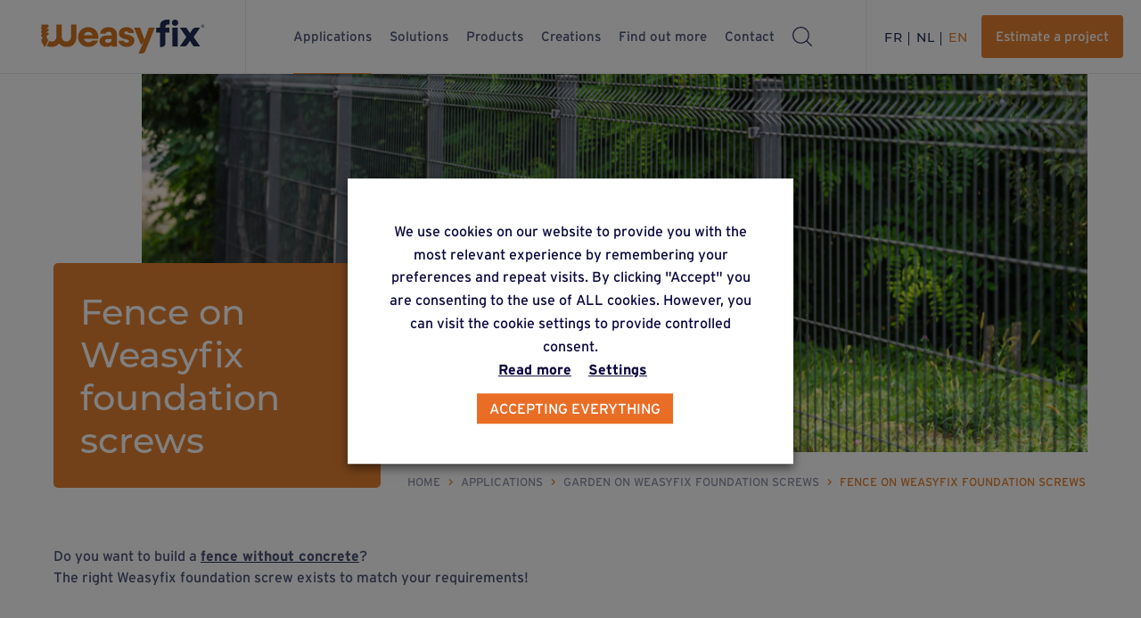

--- FILE ---
content_type: text/html; charset=UTF-8
request_url: https://weasyfix.eu/applications/vis-fondation-weasyfix-application-cloture/
body_size: 18626
content:
<!DOCTYPE html><html lang="fr-BE" class="application-template-default single single-application postid-1696"><head><meta charset="UTF-8"><meta name="viewport" content="width=device-width, initial-scale=1.0, maximum-scale=1.0"><meta name="p:domain_verify" content="b1873f2965d9cafa028013e89bcbfd6d" />  <script type="text/plain" data-cli-class="cli-blocker-script" data-cli-label="Facebook Pixel Code"  data-cli-script-type="advertisement" data-cli-block="true" data-cli-block-if-ccpa-optout="false" data-cli-element-position="head">! function(f, b, e, v, n, t, s) {
			if (f.fbq) return;
			n = f.fbq = function() {
				n.callMethod ?
					n.callMethod.apply(n, arguments) : n.queue.push(arguments)
			};
			if (!f._fbq) f._fbq = n;
			n.push = n;
			n.loaded = !0;
			n.version = '2.0';
			n.queue = [];
			t = b.createElement(e);
			t.async = !0;
			t.src = v;
			s = b.getElementsByTagName(e)[0];
			s.parentNode.insertBefore(t, s)
		}(window, document, 'script',
			'https://connect.facebook.net/en_US/fbevents.js');
		fbq('init', '3640762656239319');
		fbq('track', 'PageView');</script> <noscript><img height="1" width="1" style="display:none"
 src=https://www.facebook.com/tr?id=3640762656239319&ev=PageView&noscript=1 /></noscript>  <script type="text/plain" data-cli-class="cli-blocker-script" data-cli-label="Google Tag Manager"  data-cli-script-type="analytics" data-cli-block="true" data-cli-block-if-ccpa-optout="false" data-cli-element-position="head" async src="https://www.googletagmanager.com/gtag/js?id=G-RBZ3KFE1JH"></script> <script>window.dataLayer = window.dataLayer || [];

		function gtag() {
			dataLayer.push(arguments);
		}
		gtag('js', new Date());

		gtag('config', 'G-RBZ3KFE1JH');</script> <meta name='robots' content='index, follow, max-image-preview:large, max-snippet:-1, max-video-preview:-1' /><link rel="alternate" hreflang="fr" href="https://weasyfix.eu/applications/vis-fondation-weasyfix-application-cloture/" /><link rel="alternate" hreflang="nl" href="https://weasyfix.eu/nl/toepassingen/clkt%c8%95%c8%91e-s%c8%95%c8%91-vis-de-fondation-weasyfixeac/" /><link rel="alternate" hreflang="en" href="https://weasyfix.eu/en/applications/clkt%c8%95%c8%91e-s%c8%95%c8%91-vis-de-fondation-weasyfixeac/" /><link rel="alternate" hreflang="x-default" href="https://weasyfix.eu/applications/vis-fondation-weasyfix-application-cloture/" /><link media="all" href="https://weasyfix.eu/wp-content/cache/autoptimize/css/autoptimize_b8ced3b4d48152983a994b6bc6d6817b.css" rel="stylesheet"><title>Application sur vis de fondation Weasyfix - Clôture</title><meta name="description" content="Découvrez les avantages de réaliser une clôture sur vis de sol Weasyfix sur notre site. Cliquez ici pour en savoir plus" /><link rel="canonical" href="https://weasyfix.eu/applications/vis-fondation-weasyfix-application-cloture/" /><meta property="og:locale" content="fr_FR" /><meta property="og:type" content="article" /><meta property="og:title" content="Application sur vis de fondation Weasyfix - Clôture" /><meta property="og:description" content="Découvrez les avantages de réaliser une clôture sur vis de sol Weasyfix sur notre site. Cliquez ici pour en savoir plus" /><meta property="og:url" content="https://weasyfix.eu/applications/vis-fondation-weasyfix-application-cloture/" /><meta property="og:site_name" content="Weasyfix" /><meta property="article:publisher" content="https://www.facebook.com/Weasyfix.eu/" /><meta property="article:modified_time" content="2024-07-09T13:25:22+00:00" /><meta property="og:image" content="https://weasyfix.eu/wp-content/uploads/2021/08/clôture-ok-1.jpg" /><meta property="og:image:width" content="999" /><meta property="og:image:height" content="500" /><meta property="og:image:type" content="image/jpeg" /><meta name="twitter:card" content="summary_large_image" /> <script type="application/ld+json" class="yoast-schema-graph">{"@context":"https://schema.org","@graph":[{"@type":"WebPage","@id":"https://weasyfix.eu/applications/vis-fondation-weasyfix-application-cloture/","url":"https://weasyfix.eu/applications/vis-fondation-weasyfix-application-cloture/","name":"Application sur vis de fondation Weasyfix - Clôture","isPartOf":{"@id":"https://weasyfix.eu/#website"},"primaryImageOfPage":{"@id":"https://weasyfix.eu/applications/vis-fondation-weasyfix-application-cloture/#primaryimage"},"image":{"@id":"https://weasyfix.eu/applications/vis-fondation-weasyfix-application-cloture/#primaryimage"},"thumbnailUrl":"https://weasyfix.eu/wp-content/uploads/2021/08/clôture-ok-1.jpg","datePublished":"2021-08-27T08:02:24+00:00","dateModified":"2024-07-09T13:25:22+00:00","description":"Découvrez les avantages de réaliser une clôture sur vis de sol Weasyfix sur notre site. Cliquez ici pour en savoir plus","breadcrumb":{"@id":"https://weasyfix.eu/applications/vis-fondation-weasyfix-application-cloture/#breadcrumb"},"inLanguage":"fr-BE","potentialAction":[{"@type":"ReadAction","target":["https://weasyfix.eu/applications/vis-fondation-weasyfix-application-cloture/"]}]},{"@type":"ImageObject","inLanguage":"fr-BE","@id":"https://weasyfix.eu/applications/vis-fondation-weasyfix-application-cloture/#primaryimage","url":"https://weasyfix.eu/wp-content/uploads/2021/08/clôture-ok-1.jpg","contentUrl":"https://weasyfix.eu/wp-content/uploads/2021/08/clôture-ok-1.jpg","width":999,"height":500,"caption":"grating wire industrial fence panels, pvc metal fence panel"},{"@type":"BreadcrumbList","@id":"https://weasyfix.eu/applications/vis-fondation-weasyfix-application-cloture/#breadcrumb","itemListElement":[{"@type":"ListItem","position":1,"name":"Home","item":"https://weasyfix.eu/"},{"@type":"ListItem","position":2,"name":"Applications","item":"https://weasyfix.eu/applications/"},{"@type":"ListItem","position":3,"name":"Clôtures et palissades sur vis de fondation Weasyfix","item":"https://weasyfix.eu/application-category/clotures-palissades/"},{"@type":"ListItem","position":4,"name":"Clôture sur vis de fondation Weasyfix"}]},{"@type":"WebSite","@id":"https://weasyfix.eu/#website","url":"https://weasyfix.eu/","name":"Weasyfix","description":"Fondation rapide. Résultat durable.","publisher":{"@id":"https://weasyfix.eu/#organization"},"potentialAction":[{"@type":"SearchAction","target":{"@type":"EntryPoint","urlTemplate":"https://weasyfix.eu/?s={search_term_string}"},"query-input":"required name=search_term_string"}],"inLanguage":"fr-BE"},{"@type":"Organization","@id":"https://weasyfix.eu/#organization","name":"Weasyfix","url":"https://weasyfix.eu/","logo":{"@type":"ImageObject","inLanguage":"fr-BE","@id":"https://weasyfix.eu/#/schema/logo/image/","url":"https://weasyfix.eu/wp-content/uploads/2021/09/WeasyFix-logo-DEF.jpg","contentUrl":"https://weasyfix.eu/wp-content/uploads/2021/09/WeasyFix-logo-DEF.jpg","width":1416,"height":849,"caption":"Weasyfix"},"image":{"@id":"https://weasyfix.eu/#/schema/logo/image/"},"sameAs":["https://www.facebook.com/Weasyfix.eu/","https://www.instagram.com/weasyfix_officiel/?hl=fr","https://www.pinterest.com/weasyfix/","https://www.youtube.com/channel/UCkG5Ra-Nk_qcc6EaESZjqSQ","https://www.linkedin.com/company/weasyfix/"]}]}</script> <link rel='dns-prefetch' href='//www.googletagmanager.com' /> <script type="text/javascript" id="wpml-cookie-js-extra">var wpml_cookies = {"wp-wpml_current_language":{"value":"fr","expires":1,"path":"\/"}};
var wpml_cookies = {"wp-wpml_current_language":{"value":"fr","expires":1,"path":"\/"}};</script> <script type="text/javascript" src="https://weasyfix.eu/wp-includes/js/jquery/jquery.min.js?ver=3.7.1" id="jquery-core-js"></script> <script type="text/javascript" id="cookie-law-info-js-extra">var Cli_Data = {"nn_cookie_ids":["_pk_id.1.2219","_pk_ses.1.2219","CookieLawInfoConsent","_GRECAPTCHA","wp-wpml_current_language","_ga","_gid","_gat_gtag_UA_206577778_1","_ga_RBZ3KFE1JH"],"non_necessary_cookies":{"necessary":["CookieLawInfoConsent","_GRECAPTCHA","cookielawinfo-checkbox-advertisement"],"analytics":["_ga","_gid","_gat_gtag_UA_206577778_1","_ga_RBZ3KFE1JH"],"others":["_pk_id.1.2219","_pk_ses.1.2219","wp-wpml_current_language"]},"cookielist":{"necessary":{"id":102,"status":true,"priority":0,"title":"N\u00e9cessaires","strict":true,"default_state":false,"ccpa_optout":false,"loadonstart":false},"functional":{"id":103,"status":true,"priority":5,"title":"Fonctionnels","strict":false,"default_state":false,"ccpa_optout":false,"loadonstart":false},"performance":{"id":104,"status":true,"priority":4,"title":"Performance","strict":false,"default_state":false,"ccpa_optout":false,"loadonstart":false},"analytics":{"id":105,"status":true,"priority":3,"title":"Analytics","strict":false,"default_state":false,"ccpa_optout":false,"loadonstart":false},"advertisement":{"id":124,"status":true,"priority":2,"title":"Advertisement","strict":false,"default_state":false,"ccpa_optout":false,"loadonstart":false},"others":{"id":125,"status":true,"priority":1,"title":"Others","strict":false,"default_state":false,"ccpa_optout":false,"loadonstart":false}},"ajax_url":"https:\/\/weasyfix.eu\/wp-admin\/admin-ajax.php","current_lang":"fr","security":"81703a65ce","eu_countries":["GB"],"geoIP":"disabled","use_custom_geolocation_api":"","custom_geolocation_api":"https:\/\/geoip.cookieyes.com\/geoip\/checker\/result.php","consentVersion":"1","strictlyEnabled":["necessary","obligatoire"],"cookieDomain":"","privacy_length":"250","ccpaEnabled":"","ccpaRegionBased":"","ccpaBarEnabled":"","ccpaType":"gdpr","triggerDomRefresh":"","secure_cookies":""};
var log_object = {"ajax_url":"https:\/\/weasyfix.eu\/wp-admin\/admin-ajax.php"};</script> <script type="text/javascript" id="wpml-browser-redirect-js-extra">var wpml_browser_redirect_params = {"pageLanguage":"fr","languageUrls":{"fr_be":"https:\/\/weasyfix.eu\/applications\/vis-fondation-weasyfix-application-cloture\/","fr":"https:\/\/weasyfix.eu\/applications\/vis-fondation-weasyfix-application-cloture\/","be":"https:\/\/weasyfix.eu\/applications\/vis-fondation-weasyfix-application-cloture\/","nl_be":"https:\/\/weasyfix.eu\/nl\/toepassingen\/clkt%c8%95%c8%91e-s%c8%95%c8%91-vis-de-fondation-weasyfixeac\/","nl":"https:\/\/weasyfix.eu\/nl\/toepassingen\/clkt%c8%95%c8%91e-s%c8%95%c8%91-vis-de-fondation-weasyfixeac\/","en_gb":"https:\/\/weasyfix.eu\/en\/applications\/clkt%c8%95%c8%91e-s%c8%95%c8%91-vis-de-fondation-weasyfixeac\/","en":"https:\/\/weasyfix.eu\/en\/applications\/clkt%c8%95%c8%91e-s%c8%95%c8%91-vis-de-fondation-weasyfixeac\/","gb":"https:\/\/weasyfix.eu\/en\/applications\/clkt%c8%95%c8%91e-s%c8%95%c8%91-vis-de-fondation-weasyfixeac\/"},"cookie":{"name":"_icl_visitor_lang_js","domain":"weasyfix.eu","path":"\/","expiration":24}};</script>    <script type="text/plain" data-cli-class="cli-blocker-script" data-cli-label="Google Tag Manager"  data-cli-script-type="analytics" data-cli-block="true" data-cli-block-if-ccpa-optout="false" data-cli-element-position="head" src="https://www.googletagmanager.com/gtag/js?id=GT-KF6RW7B" id="google_gtagjs-js" async></script> <script type="text/javascript" id="google_gtagjs-js-after">window.dataLayer = window.dataLayer || [];function gtag(){dataLayer.push(arguments);}
gtag("set","linker",{"domains":["weasyfix.eu"]});
gtag("js", new Date());
gtag("set", "developer_id.dZTNiMT", true);
gtag("config", "GT-KF6RW7B");
gtag("config", "AW-10778623352");</script> <link rel="https://api.w.org/" href="https://weasyfix.eu/wp-json/" /><link rel="alternate" type="application/json" href="https://weasyfix.eu/wp-json/wp/v2/applications/1696" /><link rel="EditURI" type="application/rsd+xml" title="RSD" href="https://weasyfix.eu/xmlrpc.php?rsd" /><link rel='shortlink' href='https://weasyfix.eu/?p=1696' /><link rel="alternate" type="application/json+oembed" href="https://weasyfix.eu/wp-json/oembed/1.0/embed?url=https%3A%2F%2Fweasyfix.eu%2Fapplications%2Fvis-fondation-weasyfix-application-cloture%2F" /><link rel="alternate" type="text/xml+oembed" href="https://weasyfix.eu/wp-json/oembed/1.0/embed?url=https%3A%2F%2Fweasyfix.eu%2Fapplications%2Fvis-fondation-weasyfix-application-cloture%2F&#038;format=xml" /><meta name="generator" content="WPML ver:4.6.6 stt:37,1,4;" /><meta name="generator" content="Site Kit by Google 1.164.0" />  <script type="text/plain" data-cli-class="cli-blocker-script" data-cli-label="Google Tag Manager"  data-cli-script-type="analytics" data-cli-block="true" data-cli-block-if-ccpa-optout="false" data-cli-element-position="head">( function( w, d, s, l, i ) {
				w[l] = w[l] || [];
				w[l].push( {'gtm.start': new Date().getTime(), event: 'gtm.js'} );
				var f = d.getElementsByTagName( s )[0],
					j = d.createElement( s ), dl = l != 'dataLayer' ? '&l=' + l : '';
				j.async = true;
				j.src = 'https://www.googletagmanager.com/gtm.js?id=' + i + dl;
				f.parentNode.insertBefore( j, f );
			} )( window, document, 'script', 'dataLayer', 'GTM-N5FTQDJV' );</script> <link rel="icon" href="https://weasyfix.eu/wp-content/uploads/2025/08/favicon.svg" sizes="32x32" /><link rel="icon" href="https://weasyfix.eu/wp-content/uploads/2025/08/favicon.svg" sizes="192x192" /><link rel="apple-touch-icon" href="https://weasyfix.eu/wp-content/uploads/2025/08/favicon.svg" /><meta name="msapplication-TileImage" content="https://weasyfix.eu/wp-content/uploads/2025/08/favicon.svg" /></head><body class="application-template-default single single-application postid-1696"><header class="site__header"> <a href="https://weasyfix.eu" class="site__logo"><svg xmlns="http://www.w3.org/2000/svg" viewBox="0 0 381.89 79.17"><title>Weasyfix</title> <g class="dark"> <path class="cls-1" fill="#292f53" d="M378.24,11.4c-2.09,0-3.68,1.62-3.68,3.67s1.59,3.67,3.66,3.67,3.68-1.62,3.68-3.69-1.57-3.65-3.66-3.65M378.22,18.16c-1.76,0-3.07-1.36-3.07-3.1s1.31-3.1,3.09-3.1,3.06,1.33,3.06,3.08-1.33,3.12-3.08,3.12M380.12,14.44c0-.86-.64-1.42-1.72-1.42h-1.7v4.1h.89v-1.25h.93l.81,1.25h.89l-.91-1.4c.53-.22.82-.65.82-1.27M377.57,15.17v-1.45h.77c.58,0,.91.26.91.72s-.33.73-.91.73h-.77Z" /> <path class="cls-1" fill="#292f53" d="M278.38,30.22h-8.84v-11.48h8.84v-2.94c0-10.36,5.87-15.71,17.27-15.71h5.44v11.48h-4.23c-3.8,0-5.87,1.99-5.87,5.61v1.55h9.58v11.48h-9.58v25.53c0,4.46-3.61,8.07-8.07,8.07h-4.53V30.22Z" /> <rect class="cls-1" fill="#292f53" x="307.31" y="18.73" width="12.6" height="44.03" /> <path class="cls-1" fill="#292f53" d="M340.05,40.66l-15.2-21.93h15.28l8.46,13.04,5.52-8.5c1.84-2.83,4.98-4.54,8.35-4.54h9.7l-15.2,21.93,15.45,22.1h-15.28l-8.81-13.3-5.71,8.79c-1.82,2.81-4.94,4.5-8.29,4.5h-9.74l15.45-22.1Z" /> <path class="cls-1" fill="#292f53" d="M306.27,7.25c0-4.14,3.2-7.25,7.34-7.25s7.34,3.11,7.34,7.25-3.11,7.34-7.34,7.34-7.34-3.11-7.34-7.34" /> </g> <g class="weasy"> <path class="cls-2" fill="#d37421" d="M86.98,40.75c0-13.12,10.19-23.05,23.74-23.05s23.74,9.84,23.74,23.31c0,1.21-.09,2.68-.34,3.8h-33.67c1.38,5.01,5.44,8.2,10.71,8.2,4.06,0,7.34-1.73,9.15-4.14h13.47c-3.28,8.89-12.09,14.94-22.97,14.94-13.64,0-23.83-9.93-23.83-23.05M100.54,36.43h20.46c-1.29-4.83-5.27-7.94-10.27-7.94s-8.81,3.11-10.19,7.94" /> <path class="cls-2" fill="#d37421" d="M137.23,50.51c0-7.94,6.13-13.38,16.14-13.38h11.83v-3.02c0-3.54-2.85-5.87-6.99-5.87-3.88,0-6.65,1.99-6.65,4.75h-12.6c0-8.98,7.77-15.28,19.34-15.28s19.51,6.48,19.51,16.32v28.75h-12.6v-3.2c-2.93,2.68-7.08,4.23-12.09,4.23-9.5,0-15.89-5.27-15.89-13.3M165.21,47.48v-2.16h-8.89c-3.88,0-6.13,1.64-6.13,4.23s2.5,4.58,6.91,4.58c4.84,0,8.12-2.24,8.12-6.65" /> <path class="cls-2" fill="#d37421" d="M181.65,49.38h12.6c0,2.59,2.59,4.4,6.22,4.4,3.19,0,5.53-1.47,5.53-3.45,0-6.48-23.66-2.5-23.66-18.39,0-9.32,7.86-14.25,17.53-14.25,10.53,0,17.96,5.87,17.96,13.81h-12.52c0-2.33-2.33-3.89-5.53-3.89-2.85,0-5.01,1.29-5.01,3.28,0,6.22,23.74,2.42,23.74,18.13,0,8.81-7.34,14.76-18.04,14.76s-18.82-6.22-18.82-14.42" /> <path class="cls-2" fill="#d37421" d="M252.28,18.73l-10.1,27.97-10.19-27.97h-14.42l16.26,39.97c2.98-2.06,5.15-4.86,7.32-8.97-2.44,5.47-12.87,29.44-12.87,29.44h7.35c3.7,0,7.03-2.24,8.42-5.66l22.3-54.77h-14.07Z" /> <path class="cls-2" fill="#d37421" d="M18.49,24.11c.02-1.16-1-1.95-2.67-2.29l.04-.67c-.87.21-3.8.62-5.78.68,4.66-1.38,8.33-4.07,8.38-6.24.02-1.04-.79-1.77-2.15-2.16l.02-1.87H1.45l.21,5.87C.63,18.37.02,19.33,0,20.21c-.02.98.71,1.69,1.94,2.1l.19,3.28C.84,26.63.06,27.73.04,28.72c-.02,1.1.89,1.86,2.4,2.22l.16,3.02C1.01,35.1.02,36.36,0,37.47c-.03,1.29,1.24,2.12,3.24,2.38l.91,5.04h-1.73c-.61,0-1.1.49-1.1,1.1v5.01c0,.19.05.37.14.53l6.35,11.65c.46.84,1.66.84,2.13,0l6.35-11.65c.09-.16.14-.35.14-.53v-5.01c0-.61-.49-1.1-1.1-1.1h-1.73s1.05-6.22,1.05-6.22c-1.35.25-2.86.4-4.52.41,4.64-1.38,8.29-4.06,8.34-6.23.03-1.26-1.19-2.08-3.11-2.36l.03-.71c-1.52.33-3.27.54-5.23.54,4.65-1.38,8.31-4.07,8.35-6.23" /> <path class="cls-2" fill="#d37421" d="M70.56,11.56v28.71c0,4.65-2.88,8.89-7.28,10.39-7.52,2.56-14.49-2.96-14.49-10.11V11.56h-12.65v29.31c0,5.76-4.67,10.43-10.43,10.43h-.32c-2.49,0-4.77-.87-6.58-2.29-.06-.05-.15,0-.15.07v2.8c0,.09-.02.17-.06.25-.45.88-3.41,6.59-5.04,9.28-.05.08-.02.19.07.23,3.05,1.42,6.63,2.19,10.69,2.19.03,0,.05,0,.08,0,.02,0,.04,0,.06,0,7.9,0,13.88-2.8,17.79-8.33.11-.16.34-.16.45,0,3.91,5.53,9.88,8.33,17.79,8.33.02,0,.04,0,.06,0,.03,0,.05,0,.08,0,14.13,0,22.56-8.99,22.56-24.06V11.56h-12.6Z" /> </g> </svg> </a><div class="site__header__actions"><nav id="main_menu" class="site__nav"><ul id="menu-menu-principal" class="site__nav__list"><li id="menu-item-18986" class="menu-item menu-item-type-post_type_archive menu-item-object-application menu-item-has-children menu-item-18986 site__nav__item current-menu-item"><a href="https://weasyfix.eu/applications/" class="site__nav__link">Applications</a><ul class="sub-menu site__nav__sublist"><li id="menu-item-15287" class="menu-item menu-item-type-taxonomy menu-item-object-application-category menu-item-15287 site__nav__subitem"><a href="https://weasyfix.eu/application-category/terrasses/" class="site__nav__sublink">Terrasses</a></li><li id="menu-item-15288" class="menu-item menu-item-type-taxonomy menu-item-object-application-category menu-item-15288 site__nav__subitem"><a href="https://weasyfix.eu/application-category/constructions-avec-plancher/" class="site__nav__sublink">Constructions avec plancher</a></li><li id="menu-item-15289" class="menu-item menu-item-type-taxonomy menu-item-object-application-category menu-item-15289 site__nav__subitem"><a href="https://weasyfix.eu/application-category/constructions-sans-plancher/" class="site__nav__sublink">Constructions sans plancher</a></li><li id="menu-item-18782" class="menu-item menu-item-type-taxonomy menu-item-object-application-category menu-item-18782 site__nav__subitem"><a href="https://weasyfix.eu/application-category/panneaux-photovoltaiques/" class="site__nav__sublink">Panneaux photovoltaïques</a></li><li id="menu-item-15290" class="menu-item menu-item-type-taxonomy menu-item-object-application-category current-application-ancestor current-menu-parent current-application-parent menu-item-15290 site__nav__subitem"><a href="https://weasyfix.eu/application-category/clotures-palissades/" class="site__nav__sublink">Clôtures et palissades</a></li><li id="menu-item-15291" class="menu-item menu-item-type-taxonomy menu-item-object-application-category menu-item-15291 site__nav__subitem"><a href="https://weasyfix.eu/application-category/poteaux-isoles/" class="site__nav__sublink">Poteaux isolés</a></li></ul></li><li id="menu-item-18987" class="menu-item menu-item-type-post_type_archive menu-item-object-solution menu-item-18987 site__nav__item"><a href="https://weasyfix.eu/solutions/" class="site__nav__link">Solutions</a></li><li id="menu-item-18988" class="menu-item menu-item-type-post_type_archive menu-item-object-product menu-item-has-children menu-item-18988 site__nav__item"><a href="https://weasyfix.eu/produits/" class="site__nav__link">Produits</a><ul class="sub-menu site__nav__sublist"><li id="menu-item-156" class="menu-item menu-item-type-taxonomy menu-item-object-product-type menu-item-156 site__nav__subitem"><a href="https://weasyfix.eu/product-type/vis/" class="site__nav__sublink">Fondations</a></li><li id="menu-item-154" class="menu-item menu-item-type-taxonomy menu-item-object-product-type menu-item-154 site__nav__subitem"><a href="https://weasyfix.eu/product-type/connecteurs/" class="site__nav__sublink">Connecteurs</a></li><li id="menu-item-155" class="menu-item menu-item-type-taxonomy menu-item-object-product-type menu-item-155 site__nav__subitem"><a href="https://weasyfix.eu/product-type/outillage/" class="site__nav__sublink">Outillage</a></li><li id="menu-item-157" class="menu-item menu-item-type-taxonomy menu-item-object-product-type menu-item-157 site__nav__subitem"><a href="https://weasyfix.eu/product-type/profiles/" class="site__nav__sublink">Profilés</a></li><li id="menu-item-153" class="menu-item menu-item-type-taxonomy menu-item-object-product-type menu-item-153 site__nav__subitem"><a href="https://weasyfix.eu/product-type/accessoires/" class="site__nav__sublink">Accessoires</a></li><li id="menu-item-15286" class="menu-item menu-item-type-taxonomy menu-item-object-product-type menu-item-15286 site__nav__subitem"><a href="https://weasyfix.eu/product-type/fixation/" class="site__nav__sublink">Fixations</a></li></ul></li><li id="menu-item-18989" class="menu-item menu-item-type-post_type_archive menu-item-object-realisation menu-item-18989 site__nav__item"><a href="https://weasyfix.eu/realisations/" class="site__nav__link">Réalisations</a></li><li id="menu-item-730" class="menu-item menu-item-type-custom menu-item-object-custom menu-item-has-children menu-item-730 site__nav__item"><a class="site__nav__link">En savoir plus</a><ul class="sub-menu site__nav__sublist"><li id="menu-item-12325" class="menu-item menu-item-type-post_type menu-item-object-page menu-item-12325 site__nav__subitem"><a href="https://weasyfix.eu/mise-en-oeuvre-du-concept-weasyfix/" class="site__nav__sublink">Mise en oeuvre</a></li><li id="menu-item-1913" class="menu-item menu-item-type-post_type menu-item-object-page menu-item-1913 site__nav__subitem"><a href="https://weasyfix.eu/le-concept-weasyfixv1/" class="site__nav__sublink">Le concept Weasyfix – Pieux vissés</a></li><li id="menu-item-5099" class="menu-item menu-item-type-post_type menu-item-object-page menu-item-5099 site__nav__subitem"><a href="https://weasyfix.eu/catalogue/" class="site__nav__sublink">Catalogue</a></li><li id="menu-item-146" class="menu-item menu-item-type-post_type menu-item-object-page menu-item-146 site__nav__subitem"><a href="https://weasyfix.eu/certifications-et-modeles-deposes/" class="site__nav__sublink">Certifications et modèles déposés</a></li><li id="menu-item-148" class="menu-item menu-item-type-post_type menu-item-object-page menu-item-148 site__nav__subitem"><a href="https://weasyfix.eu/faq/" class="site__nav__sublink">FAQ</a></li></ul></li><li id="menu-item-141" class="menu-item menu-item-type-post_type menu-item-object-page menu-item-has-children menu-item-141 site__nav__item"><a href="https://weasyfix.eu/contact/" class="site__nav__link">Contact</a><ul class="sub-menu site__nav__sublist"><li id="menu-item-19192" class="menu-item menu-item-type-post_type menu-item-object-page menu-item-19192 site__nav__subitem"><a href="https://weasyfix.eu/trouver-un-revendeur/" class="site__nav__sublink">Trouver un revendeur</a></li><li id="menu-item-19193" class="menu-item menu-item-type-post_type menu-item-object-page menu-item-19193 site__nav__subitem"><a href="https://weasyfix.eu/contact/" class="site__nav__sublink">Page contact</a></li><li id="menu-item-19194" class="menu-item menu-item-type-post_type menu-item-object-page menu-item-19194 site__nav__subitem"><a href="https://weasyfix.eu/estimer-un-projet/" class="site__nav__sublink">Dimensionner votre projet</a></li><li id="menu-item-32042" class="menu-item menu-item-type-post_type menu-item-object-page menu-item-32042 site__nav__subitem"><a href="https://weasyfix.eu/newsletter-weasyfix/" class="site__nav__sublink">WeasyActu</a></li></ul></li><li id="menu-item-24807" class="menu-item menu-item-type-post_type menu-item-object-page current_page_parent menu-item-24807 site__nav__item"><a href="https://weasyfix.eu/blog-weasyfix/" class="site__nav__link">Blog</a></li></ul></nav><div class="site__search search-dropdown"><svg height="22" width="22"> <use href="#search" /> </svg></div></div><div class="site__header__actions"><div class="site__languages languages"><ul class="languages__switcher"><li class="languages__switcher__item"><a class="fr languages__switcher__link active" href="https://weasyfix.eu/applications/vis-fondation-weasyfix-application-cloture/">fr</a></li><li class="languages__switcher__item"><a class="nl languages__switcher__link" href="https://weasyfix.eu/nl/toepassingen/clkt%c8%95%c8%91e-s%c8%95%c8%91-vis-de-fondation-weasyfixeac/">nl</a></li><li class="languages__switcher__item"><a class="en languages__switcher__link" href="https://weasyfix.eu/en/applications/clkt%c8%95%c8%91e-s%c8%95%c8%91-vis-de-fondation-weasyfixeac/">en</a></li></ul></div> <a href="https://weasyfix.eu/estimer-un-projet/" class="button button--inverse-hover"> <span>Dimensionner un projet</span><svg height="20" width="20"> <use href="#estimation" /> </svg> </a> <button class="hamburger hamburger--slider"><div class="hamburger-box"><div class="hamburger-inner"></div></div> </button></div></header><main id="main" class="site__main"><form class="search-form " enctype="UTF-8" method="get" action="https://weasyfix.eu"><div class="search-form__content"><div class="search-form__content__inner"><div class="container-fluid"><div class="relative"> <input type="hidden" name="lang" value="fr" /> <input name="s" type="search" id="search-top" class="autocomp search-form__input" placeholder="Rechercher" /> <button class="search-bar-form__button"><svg height="22" width="22"> <use href="#search" /> </svg></button></div></div></div></div></form> <svg xmlns="http://www.w3.org/2000/svg" style="display: none;"> <symbol id="facebook" viewBox="0 0 35.968 35.968"> <path d="M35.968,17.984A17.984,17.984,0,1,0,17.984,35.968c.105,0,.211,0,.316-.007V21.967H14.436v-4.5H18.3V14.148c0-3.843,2.346-5.936,5.775-5.936a31.386,31.386,0,0,1,3.463.176v4.018h-2.36c-1.862,0-2.227.885-2.227,2.185v2.866h4.461l-.583,4.5H22.951V35.273A17.99,17.99,0,0,0,35.968,17.984Z" /> </symbol> <symbol id="pinterest" viewBox="0 0 35.968 35.968"> <path d="M26.229,13.686A17.984,17.984,0,1,0,44.168,31.67,17.994,17.994,0,0,0,26.229,13.686Zm1.421,22.833c-1.332-.088-1.865-.793-2.931-1.41-.533,3-1.243,5.818-3.286,7.317-.622-4.5.888-7.846,1.6-11.46-1.243-2.028.178-6.259,2.753-5.2,3.2,1.234-2.753,7.758,1.243,8.551,4.263.882,5.95-7.317,3.375-9.962-3.819-3.791-11.013-.088-10.124,5.377.266,1.323,1.6,1.763.622,3.615-2.487-.529-3.2-2.469-3.108-4.937.178-4.144,3.73-7.053,7.371-7.493,4.529-.529,8.792,1.675,9.325,5.906.711,4.849-2.043,10.05-6.838,9.7Z" transform="translate(-8.2 -13.686)" fill-rule="evenodd" /> </symbol> <symbol id="instagram" viewBox="0 0 35.968 35.968"> <path d="M213.885,210.442A3.442,3.442,0,1,1,210.442,207,3.442,3.442,0,0,1,213.885,210.442Zm0,0" transform="translate(-192.458 -192.458)" /> <path d="M152,137.864a3.42,3.42,0,0,0-1.96-1.96,5.714,5.714,0,0,0-1.917-.355c-1.089-.05-1.416-.06-4.173-.06s-3.084.01-4.173.06a5.717,5.717,0,0,0-1.917.356,3.421,3.421,0,0,0-1.96,1.96,5.716,5.716,0,0,0-.355,1.918c-.05,1.089-.06,1.415-.06,4.173s.011,3.084.06,4.173a5.714,5.714,0,0,0,.355,1.917,3.42,3.42,0,0,0,1.96,1.96,5.707,5.707,0,0,0,1.918.356c1.089.05,1.415.06,4.173.06s3.084-.01,4.173-.06a5.707,5.707,0,0,0,1.918-.356,3.42,3.42,0,0,0,1.96-1.96,5.719,5.719,0,0,0,.356-1.917c.05-1.089.06-1.416.06-4.173s-.01-3.084-.06-4.173A5.707,5.707,0,0,0,152,137.864Zm-8.05,11.393a5.3,5.3,0,1,1,5.3-5.3A5.3,5.3,0,0,1,143.951,149.257Zm5.512-9.576a1.239,1.239,0,1,1,1.239-1.239A1.239,1.239,0,0,1,149.463,139.681Zm0,0" transform="translate(-125.967 -125.97)" /> <path d="M17.984,0A17.984,17.984,0,1,0,35.968,17.984,17.986,17.986,0,0,0,17.984,0ZM28.249,22.242a7.577,7.577,0,0,1-.48,2.507,5.28,5.28,0,0,1-3.02,3.02,7.582,7.582,0,0,1-2.507.48c-1.1.05-1.453.062-4.258.062s-3.156-.012-4.258-.062a7.582,7.582,0,0,1-2.507-.48,5.28,5.28,0,0,1-3.02-3.02,7.575,7.575,0,0,1-.48-2.507c-.051-1.1-.063-1.453-.063-4.258s.012-3.156.062-4.258A7.577,7.577,0,0,1,8.2,11.22,5.284,5.284,0,0,1,11.22,8.2a7.584,7.584,0,0,1,2.507-.48c1.1-.05,1.453-.062,4.258-.062s3.156.012,4.258.063a7.585,7.585,0,0,1,2.507.479,5.282,5.282,0,0,1,3.02,3.02,7.576,7.576,0,0,1,.48,2.507c.05,1.1.062,1.453.062,4.258S28.3,21.14,28.249,22.242Zm0,0" /> </symbol> <symbol id="youtube" viewBox="0 0 512 512"> <path d="m224.113281 303.960938 83.273438-47.960938-83.273438-47.960938zm0 0" /> <path d="m256 0c-141.363281 0-256 114.636719-256 256s114.636719 256 256 256 256-114.636719 256-256-114.636719-256-256-256zm159.960938 256.261719s0 51.917969-6.585938 76.953125c-3.691406 13.703125-14.496094 24.507812-28.199219 28.195312-25.035156 6.589844-125.175781 6.589844-125.175781 6.589844s-99.878906 0-125.175781-6.851562c-13.703125-3.6875-24.507813-14.496094-28.199219-28.199219-6.589844-24.769531-6.589844-76.949219-6.589844-76.949219s0-51.914062 6.589844-76.949219c3.6875-13.703125 14.757812-24.773437 28.199219-28.460937 25.035156-6.589844 125.175781-6.589844 125.175781-6.589844s100.140625 0 125.175781 6.851562c13.703125 3.6875 24.507813 14.496094 28.199219 28.199219 6.851562 25.035157 6.585938 77.210938 6.585938 77.210938zm0 0" /> </symbol> <symbol id="search" viewBox="0 0 18.078 18.078"> <g transform="translate(0 0)"> <g transform="translate(0 0)"> <path d="M7.756,14.543A6.787,6.787,0,1,0,.97,7.756a6.787,6.787,0,0,0,6.787,6.787Zm0,.969A7.756,7.756,0,1,0,0,7.756,7.756,7.756,0,0,0,7.756,15.512Z" transform="translate(0 0)" fill-rule="evenodd" /> </g> <g transform="translate(12.462 12.462)"> <path d="M127.278,127.277a.485.485,0,0,1-.686,0l-4.647-4.647a.485.485,0,1,1,.686-.686l4.647,4.647A.485.485,0,0,1,127.278,127.277Z" transform="translate(-121.803 -121.803)" fill-rule="evenodd" /> </g> </g> </symbol> <symbol id="arrow" viewBox="0 0 21.234 12.289"> <g transform="translate(1.111 1)"> <path d="M18.766,1H0A1,1,0,0,1-1,0,1,1,0,0,1,0-1H18.766a1,1,0,0,1,1,1A1,1,0,0,1,18.766,1Z" transform="translate(-0.111 5.145)" /> <path d="M1328.651,527.425a1,1,0,0,1-.707-1.707l4.438-4.438-4.438-4.437a1,1,0,0,1,1.414-1.414l5.852,5.852-5.852,5.852A1,1,0,0,1,1328.651,527.425Z" transform="translate(-1315.087 -516.136)" /> </g> </symbol> <symbol id="slider-arrow" viewBox="0 0 16.548 27.439"> <path d="M1338.324,777.592a2,2,0,0,1-1.414-3.414l10.305-10.305-10.305-10.305a2,2,0,0,1,2.828-2.828l13.134,13.134-13.134,13.133A1.994,1.994,0,0,1,1338.324,777.592Z" transform="translate(-1336.324 -750.154)" /> </symbol> <symbol id="zoom" viewBox="0 0 33.076 33.076"> <g transform="translate(0)" opacity="0.342"> <g transform="translate(0 0)"> <g> <path d="M14.191,26.608A12.417,12.417,0,1,0,1.774,14.191,12.417,12.417,0,0,0,14.191,26.608Zm0,1.774A14.191,14.191,0,1,0,0,14.191,14.191,14.191,0,0,0,14.191,28.381Z" transform="translate(0 0)" fill="#e85d0e" fill-rule="evenodd" /> </g> <g transform="translate(22.801 22.8)"> <path id="Tracé_115" data-name="Tracé 115" d="M131.819,131.819a.887.887,0,0,1-1.254,0l-8.5-8.5a.887.887,0,0,1,1.254-1.254l8.5,8.5A.887.887,0,0,1,131.819,131.819Z" transform="translate(-121.803 -121.803)" fill="#e85d0e" fill-rule="evenodd" /> </g> <line y2="9.424" transform="translate(14.191 9.399)" fill="none" stroke="#e85d0e" stroke-linecap="round" stroke-width="1.5" /> <line y2="9.424" transform="translate(18.824 14.191) rotate(90)" fill="none" stroke="#e85d0e" stroke-linecap="round" stroke-width="1.5" /> </g> </g> </symbol> <symbol id="estimation" viewBox="0 0 512 512"> <g> <g> <path d="m116 200h40v-40h40v-40h-40v-40h-40v40h-40v40h40zm-8.284 228.569 28.284-28.285 28.284 28.284 28.284-28.284-28.284-28.284 28.284-28.284-28.284-28.284-28.284 28.284-28.284-28.284-28.284 28.284 28.284 28.284-28.284 28.284zm208.284-268.569h120v-40h-120zm120 152h-120v40h120zm16.045-312h-392.089c-33.06 0-59.956 26.896-59.956 59.956v392.089c0 33.059 26.896 59.955 59.956 59.955h392.089c33.059 0 59.955-26.896 59.955-59.955v-392.089c0-33.06-26.896-59.956-59.955-59.956zm-216.045 472h-176.044c-11.004 0-19.956-8.952-19.956-19.955v-176.045h196zm0-236h-196v-176.044c0-11.004 8.952-19.956 19.956-19.956h176.044zm236 216.045c0 11.003-8.952 19.955-19.955 19.955h-176.045v-196h196zm0-216.045h-196v-196h176.045c11.003 0 19.955 8.952 19.955 19.956zm-36 156h-120v40h120z" /> </g> </g> </symbol> <symbol id="close" viewBox="0 0 23.121 23.121"> <g id="Groupe_129" data-name="Groupe 129" transform="translate(-1377.439 -54.439)"> <line id="Ligne_44" data-name="Ligne 44" x1="21" y2="21" transform="translate(1378.5 55.5)" fill="none" stroke="#fff" stroke-width="3" /> <line id="Ligne_45" data-name="Ligne 45" x1="21" y2="21" transform="translate(1399.5 55.5) rotate(90)" fill="none" stroke="#fff" stroke-width="3" /> </g> </symbol> </svg><header class="page__header page__header--application"><div class="container-fluid"><div class="row"><div class="col-11 offset-1"><div class="image-object-fit__container"> <img width="999" height="500" src="https://weasyfix.eu/wp-content/uploads/2021/08/clôture-ok-1.jpg" class="image-object-fit__image wp-post-image" alt="" decoding="async" fetchpriority="high" srcset="https://weasyfix.eu/wp-content/uploads/2021/08/clôture-ok-1.jpg 999w, https://weasyfix.eu/wp-content/uploads/2021/08/clôture-ok-1-300x150.jpg 300w, https://weasyfix.eu/wp-content/uploads/2021/08/clôture-ok-1-768x384.jpg 768w" sizes="(max-width: 999px) 100vw, 999px" /></div></div></div><div class="row"><div class="col-11 col-xmd-4"><div class="relative"><div class="container-box container-box--translate"><div class="box box--small box--primary box--without-shadow"><h1 class="big-title white lazyScroll">Clôture sur vis de fondation Weasyfix</h1></div></div></div></div></div><div class="container-breadcrumb | row"><div class="col-11 col-xmd-8 offset-xmd-4"><div class="breadcrumb"><span><span><a href="https://weasyfix.eu/">Home</a></span> <span class="breadcrumb__arrow">&gt;</span> <span><a href="https://weasyfix.eu/applications/">Applications</a></span> <span class="breadcrumb__arrow">&gt;</span> <span><a href="https://weasyfix.eu/application-category/clotures-palissades/">Clôtures et palissades sur vis de fondation Weasyfix</a></span> <span class="breadcrumb__arrow">&gt;</span> <span class="breadcrumb_last" aria-current="page">Clôture sur vis de fondation Weasyfix</span></span></div></div></div><div class="row"><div class="col-12 col-xmd-8"><div class="description editor lazyScroll"><p>Vous souhaitez construire une <span style="text-decoration: underline;"><b><u>clôture sans béton</u></b></span> ?</p><p>&nbsp;</p><p>Utiliser des vis de fondation pour installer une clôture présente plusieurs avantages innovants. Elles permettent une installation rapide et sans excavation, préservant ainsi les racines des plantes et les aménagements paysagers existants.</p><p>Cette méthode offre une grande flexibilité pour ajuster la hauteur ou le positionnement de la clôture en fonction des besoins. De plus, les vis de fondation résistent mieux aux conditions climatiques variées, assurant une longévité accrue de la clôture. Enfin, elles facilitent les éventuelles modifications futures sans nécessiter de gros travaux.</p><p>&nbsp;</p></div></div></div></div></header><section  class="section bg bg--light" ><div class="container-fluid"><div class="row"><div class="col-12 col-xmd-8"><div class="mini-title lazyScroll">Avantages spécifiques</div><h2 class="big-title decorated lazyScroll">Pourquoi utiliser les vis de fondation Weasyfix ?</h2></div></div><div class="row"><div class="col-12 col-xmd-6"><div class="editor lazyScroll"><p>Weasyfix a développé une gamme complète de pieux de jardin. Les pieux et connecteurs pour les clôtures vous permettront de bénéficier des avantages d’une construction sans fondation en béton quel que soit le matériau utilisé.</p></div></div><div class="col-12 col-xmd-6"><div class="editor lazyScroll"><ul><li><strong>Avantage 1 :</strong> Pour les clôtures basses, une simple vis creuse par poteau suffit, c’est économique et rapide.</li><li><strong>Avantage 2 :</strong> Pour les clôtures hautes, deux vis par poteau et des jambes de force invisibles apportent une grande solidité.</li></ul></div></div></div></div></section><section id="solutions" class="section bg bg--pattern"><div class="container-fluid"><div class="row"><div class="col-12 col-xmd-8"><div class="mini-title lazyScroll">Découvrez nos solutions</div><h2 class="big-title decorated lazyScroll">Nos solutions adaptées</h2></div></div><div class="solutions list list--grid lazyScroll | row"><div class="solution list__item  | col-12 col-sm-6 col-xmd-4"> <a class="solution__inner box box--hover-shadow  | d-flex flex-column justify-content-between" href="https://weasyfix.eu/solutions/clotures-palissades/poteau-bois/solution-20-clotures-palissades-poteaux-bois-forces-laterales-faibles/"><div> <noscript><img width="300" height="275" src="https://weasyfix.eu/wp-content/uploads/2021/08/Solution-20-mignature-300x275.png" class="article__image box__image complete-width wp-post-image" alt="" decoding="async" srcset="https://weasyfix.eu/wp-content/uploads/2021/08/Solution-20-mignature-300x275.png 300w, https://weasyfix.eu/wp-content/uploads/2021/08/Solution-20-mignature-1024x938.png 1024w, https://weasyfix.eu/wp-content/uploads/2021/08/Solution-20-mignature-768x704.png 768w, https://weasyfix.eu/wp-content/uploads/2021/08/Solution-20-mignature.png 1039w" sizes="(max-width: 300px) 100vw, 300px" /></noscript><img width="300" height="275" src='data:image/svg+xml,%3Csvg%20xmlns=%22http://www.w3.org/2000/svg%22%20viewBox=%220%200%20300%20275%22%3E%3C/svg%3E' data-src="https://weasyfix.eu/wp-content/uploads/2021/08/Solution-20-mignature-300x275.png" class="lazyload article__image box__image complete-width wp-post-image" alt="" decoding="async" data-srcset="https://weasyfix.eu/wp-content/uploads/2021/08/Solution-20-mignature-300x275.png 300w, https://weasyfix.eu/wp-content/uploads/2021/08/Solution-20-mignature-1024x938.png 1024w, https://weasyfix.eu/wp-content/uploads/2021/08/Solution-20-mignature-768x704.png 768w, https://weasyfix.eu/wp-content/uploads/2021/08/Solution-20-mignature.png 1039w" data-sizes="(max-width: 300px) 100vw, 300px" /><h3 class="medium-title weasyfix solution__title box__title">solution <span style="color:#34aadc;">20</span></h3><p class="solution__excerpt box__excerpt">Poteau de clôture en bois soumis à des forces latérales faibles.</p></div><div class="container-link"> <span class="solution__link link box__link">En savoir plus<svg class="link__arrow" height="10" width="18"> <use href="#arrow" /> </svg></span></div> </a></div><div class="solution list__item  | col-12 col-sm-6 col-xmd-4"> <a class="solution__inner box box--hover-shadow  | d-flex flex-column justify-content-between" href="https://weasyfix.eu/solutions/constructions-sans-plancher/poteaux-section%e2%89%a460mm/solution-35-constructions-sans-plancher-section-poteaux-60-mm-forces-laterales-faibles/"><div> <noscript><img width="300" height="154" src="https://weasyfix.eu/wp-content/uploads/2021/08/Solution-36-300x154.png" class="article__image box__image complete-width wp-post-image" alt="" decoding="async" srcset="https://weasyfix.eu/wp-content/uploads/2021/08/Solution-36-300x154.png 300w, https://weasyfix.eu/wp-content/uploads/2021/08/Solution-36-1024x525.png 1024w, https://weasyfix.eu/wp-content/uploads/2021/08/Solution-36-768x393.png 768w, https://weasyfix.eu/wp-content/uploads/2021/08/Solution-36-1536x787.png 1536w, https://weasyfix.eu/wp-content/uploads/2021/08/Solution-36-1400x717.png 1400w, https://weasyfix.eu/wp-content/uploads/2021/08/Solution-36.png 1862w" sizes="(max-width: 300px) 100vw, 300px" /></noscript><img width="300" height="154" src='data:image/svg+xml,%3Csvg%20xmlns=%22http://www.w3.org/2000/svg%22%20viewBox=%220%200%20300%20154%22%3E%3C/svg%3E' data-src="https://weasyfix.eu/wp-content/uploads/2021/08/Solution-36-300x154.png" class="lazyload article__image box__image complete-width wp-post-image" alt="" decoding="async" data-srcset="https://weasyfix.eu/wp-content/uploads/2021/08/Solution-36-300x154.png 300w, https://weasyfix.eu/wp-content/uploads/2021/08/Solution-36-1024x525.png 1024w, https://weasyfix.eu/wp-content/uploads/2021/08/Solution-36-768x393.png 768w, https://weasyfix.eu/wp-content/uploads/2021/08/Solution-36-1536x787.png 1536w, https://weasyfix.eu/wp-content/uploads/2021/08/Solution-36-1400x717.png 1400w, https://weasyfix.eu/wp-content/uploads/2021/08/Solution-36.png 1862w" data-sizes="(max-width: 300px) 100vw, 300px" /><h3 class="medium-title weasyfix solution__title box__title">solution <span style="color:#00aa44;">35</span></h3><p class="solution__excerpt box__excerpt">Solution économique pour poteaux multiformes soumis à des forces latérales faibles.</p></div><div class="container-link"> <span class="solution__link link box__link">En savoir plus<svg class="link__arrow" height="10" width="18"> <use href="#arrow" /> </svg></span></div> </a></div><div class="solution list__item  | col-12 col-sm-6 col-xmd-4"> <a class="solution__inner box box--hover-shadow  | d-flex flex-column justify-content-between" href="https://weasyfix.eu/solutions/clotures-palissades/poteau-bois/solution-21-clotures-palissades-poteaux-bois-forces-laterales-moderees/"><div> <noscript><img width="300" height="274" src="https://weasyfix.eu/wp-content/uploads/2021/08/Solution-21-mignature-300x274.png" class="article__image box__image complete-width wp-post-image" alt="" decoding="async" srcset="https://weasyfix.eu/wp-content/uploads/2021/08/Solution-21-mignature-300x274.png 300w, https://weasyfix.eu/wp-content/uploads/2021/08/Solution-21-mignature-1024x936.png 1024w, https://weasyfix.eu/wp-content/uploads/2021/08/Solution-21-mignature-768x702.png 768w, https://weasyfix.eu/wp-content/uploads/2021/08/Solution-21-mignature-1120x1024.png 1120w, https://weasyfix.eu/wp-content/uploads/2021/08/Solution-21-mignature.png 1128w" sizes="(max-width: 300px) 100vw, 300px" /></noscript><img width="300" height="274" src='data:image/svg+xml,%3Csvg%20xmlns=%22http://www.w3.org/2000/svg%22%20viewBox=%220%200%20300%20274%22%3E%3C/svg%3E' data-src="https://weasyfix.eu/wp-content/uploads/2021/08/Solution-21-mignature-300x274.png" class="lazyload article__image box__image complete-width wp-post-image" alt="" decoding="async" data-srcset="https://weasyfix.eu/wp-content/uploads/2021/08/Solution-21-mignature-300x274.png 300w, https://weasyfix.eu/wp-content/uploads/2021/08/Solution-21-mignature-1024x936.png 1024w, https://weasyfix.eu/wp-content/uploads/2021/08/Solution-21-mignature-768x702.png 768w, https://weasyfix.eu/wp-content/uploads/2021/08/Solution-21-mignature-1120x1024.png 1120w, https://weasyfix.eu/wp-content/uploads/2021/08/Solution-21-mignature.png 1128w" data-sizes="(max-width: 300px) 100vw, 300px" /><h3 class="medium-title weasyfix solution__title box__title">solution <span style="color:#eaa04b;">21</span></h3><p class="solution__excerpt box__excerpt">Poteau de clôture en bois soumis à des forces latérales modérées.</p></div><div class="container-link"> <span class="solution__link link box__link">En savoir plus<svg class="link__arrow" height="10" width="18"> <use href="#arrow" /> </svg></span></div> </a></div><div class="solution list__item  | col-12 col-sm-6 col-xmd-4"> <a class="solution__inner box box--hover-shadow  | d-flex flex-column justify-content-between" href="https://weasyfix.eu/solutions/clotures-palissades/poteau-bois/solution-22-clotures-palissades-poteaux-bois-forces-laterales-importantes/"><div> <noscript><img width="300" height="275" src="https://weasyfix.eu/wp-content/uploads/2021/08/Solution-22-mignature-300x275.png" class="article__image box__image complete-width wp-post-image" alt="" decoding="async" srcset="https://weasyfix.eu/wp-content/uploads/2021/08/Solution-22-mignature-300x275.png 300w, https://weasyfix.eu/wp-content/uploads/2021/08/Solution-22-mignature-1024x938.png 1024w, https://weasyfix.eu/wp-content/uploads/2021/08/Solution-22-mignature-768x704.png 768w, https://weasyfix.eu/wp-content/uploads/2021/08/Solution-22-mignature-1118x1024.png 1118w, https://weasyfix.eu/wp-content/uploads/2021/08/Solution-22-mignature.png 1216w" sizes="(max-width: 300px) 100vw, 300px" /></noscript><img width="300" height="275" src='data:image/svg+xml,%3Csvg%20xmlns=%22http://www.w3.org/2000/svg%22%20viewBox=%220%200%20300%20275%22%3E%3C/svg%3E' data-src="https://weasyfix.eu/wp-content/uploads/2021/08/Solution-22-mignature-300x275.png" class="lazyload article__image box__image complete-width wp-post-image" alt="" decoding="async" data-srcset="https://weasyfix.eu/wp-content/uploads/2021/08/Solution-22-mignature-300x275.png 300w, https://weasyfix.eu/wp-content/uploads/2021/08/Solution-22-mignature-1024x938.png 1024w, https://weasyfix.eu/wp-content/uploads/2021/08/Solution-22-mignature-768x704.png 768w, https://weasyfix.eu/wp-content/uploads/2021/08/Solution-22-mignature-1118x1024.png 1118w, https://weasyfix.eu/wp-content/uploads/2021/08/Solution-22-mignature.png 1216w" data-sizes="(max-width: 300px) 100vw, 300px" /><h3 class="medium-title weasyfix solution__title box__title">solution <span style="color:#c91400;">22</span></h3><p class="solution__excerpt box__excerpt">Poteau de clôture en bois soumis à des forces latérales importantes.</p></div><div class="container-link"> <span class="solution__link link box__link">En savoir plus<svg class="link__arrow" height="10" width="18"> <use href="#arrow" /> </svg></span></div> </a></div></div></div></section><section  class="section section--list-realisations bg bg--light"><div class="container-fluid"><div class="row slideshow--realisations"><div class="before-slideshow-realisations | col-12 col-xmd-4"><div class="mini-title lazyScroll">Projets & Réalisations</div><h2 class="big-title decorated lazyScroll">Clôture</h2><div class="lazyScroll"><a class="button" href="https://weasyfix.eu/realisations/">Toutes nos réalisations<svg class="button__arrow" height="10" width="18"> <use href="#arrow" /> </svg></a></div><ul class="slideshow__controls" aria-label="Carousel Navigation" tabindex="0"><li class="slideshow__controls__prev" data-controls="prev" aria-controls="customize" tabindex="-1"><svg height="27" width="16"> <use href="#slider-arrow" /> </svg></li><li class="slideshow__controls__next" data-controls="next" aria-controls="customize" tabindex="-1"><svg height="27" width="16"> <use href="#slider-arrow" /> </svg></li></ul></div><div class="col-12 col-xmd-8"><div class="lazyScroll"><div class="slideshow"><div class="slideshow__slides js-slideshow realisations list list--slider"><div class="realisation list__item slide"> <a class="realisation__inner block" href="https://weasyfix.eu/realisations/vis-fondation-weasyfix-amenagement-camping-france/"> <noscript><img width="600" height="600" src="https://weasyfix.eu/wp-content/uploads/2021/09/4A389CFB-B206-49F7-A234-DE3AD4D4089C_1_105_c-2-600x600.jpeg" class="realisation__image complete-width wp-post-image" alt="" decoding="async" srcset="https://weasyfix.eu/wp-content/uploads/2021/09/4A389CFB-B206-49F7-A234-DE3AD4D4089C_1_105_c-2-600x600.jpeg 600w, https://weasyfix.eu/wp-content/uploads/2021/09/4A389CFB-B206-49F7-A234-DE3AD4D4089C_1_105_c-2-150x150.jpeg 150w" sizes="(max-width: 600px) 100vw, 600px" /></noscript><img width="600" height="600" src='data:image/svg+xml,%3Csvg%20xmlns=%22http://www.w3.org/2000/svg%22%20viewBox=%220%200%20600%20600%22%3E%3C/svg%3E' data-src="https://weasyfix.eu/wp-content/uploads/2021/09/4A389CFB-B206-49F7-A234-DE3AD4D4089C_1_105_c-2-600x600.jpeg" class="lazyload realisation__image complete-width wp-post-image" alt="" decoding="async" data-srcset="https://weasyfix.eu/wp-content/uploads/2021/09/4A389CFB-B206-49F7-A234-DE3AD4D4089C_1_105_c-2-600x600.jpeg 600w, https://weasyfix.eu/wp-content/uploads/2021/09/4A389CFB-B206-49F7-A234-DE3AD4D4089C_1_105_c-2-150x150.jpeg 150w" data-sizes="(max-width: 600px) 100vw, 600px" /> </a></div></div></div></div></div></div></div></section><section class="section bg bg--primary bg--border"><div class="container-small"><h2 class="big-title white decorated decorated--white align-center lazyScroll">Vous avez un projet ? Obtenez un dimensionnement gratuit via notre formulaire en ligne.</h2><div class="align-center lazyScroll" > <a href="https://weasyfix.eu/estimer-un-projet/" target="" class="button button--white button--big" >Calculateur en ligne<svg class="button__arrow" height="10" width="18"><use href="#arrow" /></svg></a></div></div></section></main><footer class="site__footer"><div class="site__footer__top" ><div class="container-fluid"><div class="site__footer__columns | row"><div class="col-12 col-lg-3"><div class="site__footer__column"><div class="site__logo"><noscript><img class="no-line-height" src="https://weasyfix.eu/wp-content/themes/weasyfix/assets/svg//logo-white.svg" alt="Weasyfix" /></noscript><img class="lazyload no-line-height" src='data:image/svg+xml,%3Csvg%20xmlns=%22http://www.w3.org/2000/svg%22%20viewBox=%220%200%20210%20140%22%3E%3C/svg%3E' data-src="https://weasyfix.eu/wp-content/themes/weasyfix/assets/svg//logo-white.svg" alt="Weasyfix" /></div><p>Weasyfix SRL</p><p>5310 Noville-sur-Mehaigne</p><p>Belgique</p><div class="mini-title"><a href="https://weasyfix.eu/contact/">CONTACT</a></div><div class="social-medias social-medias--view"><div class="mini-title">Nous suivre</div><div><a class="social-medias__item social-medias__item--view" href="https://fr-fr.facebook.com/Weasyfix.eu/" ><svg height="28" width="28"><use href="#facebook" /></svg></a><a class="social-medias__item social-medias__item--view" href="https://www.pinterest.com/weasyfix/" ><svg height="28" width="28"><use href="#pinterest" /></svg></a><a class="social-medias__item social-medias__item--view" href="https://www.instagram.com/weasyfix_officiel/?hl=fr" ><svg height="28" width="28"><use href="#instagram" /></svg></a><a class="social-medias__item social-medias__item--view" href="https://www.youtube.com/channel/UCkG5Ra-Nk_qcc6EaESZjqSQ" ><svg height="28" width="28"><use href="#youtube" /></svg></a></div></div></div></div><div class="col-12 col-sm-4 col-lg-3"><div class="site__footer__column"><div class="mini-title"><a href="https://weasyfix.eu/applications/">APPLICATIONS</a></div><nav id="Menu applications" class="site__nav footer-menu"><ul id="menu-menu-applications-1" class="site__nav__list"><li class="menu-item menu-item-type-taxonomy menu-item-object-application-category menu-item-17161 site__nav__item"><a href="https://weasyfix.eu/application-category/terrasses/" class="site__nav__link">Terrasses</a></li><li class="menu-item menu-item-type-taxonomy menu-item-object-application-category menu-item-17162 site__nav__item"><a href="https://weasyfix.eu/application-category/constructions-sans-plancher/" class="site__nav__link">Constructions sans plancher</a></li><li class="menu-item menu-item-type-taxonomy menu-item-object-application-category menu-item-17159 site__nav__item"><a href="https://weasyfix.eu/application-category/constructions-avec-plancher/" class="site__nav__link">Constructions avec plancher</a></li><li class="menu-item menu-item-type-taxonomy menu-item-object-application-category current-application-ancestor current-menu-parent current-application-parent menu-item-17158 site__nav__item"><a href="https://weasyfix.eu/application-category/clotures-palissades/" class="site__nav__link">Clôtures et palissades</a></li><li class="menu-item menu-item-type-taxonomy menu-item-object-application-category menu-item-17160 site__nav__item"><a href="https://weasyfix.eu/application-category/poteaux-isoles/" class="site__nav__link">Poteaux isolés</a></li></ul></nav></div></div><div class="col-12 col-sm-4 col-lg-3"><div class="site__footer__column"><div class="mini-title">En savoir plus</div><nav id="En savoir plus" class="site__nav footer-menu"><ul id="menu-en-savoir-plus-1" class="site__nav__list"><li class="menu-item menu-item-type-post_type menu-item-object-page menu-item-12324 site__nav__item"><a href="https://weasyfix.eu/mise-en-oeuvre-du-concept-weasyfix/" class="site__nav__link">Mise en oeuvre</a></li><li class="menu-item menu-item-type-post_type menu-item-object-page menu-item-2109 site__nav__item"><a href="https://weasyfix.eu/le-concept-weasyfixv1/" class="site__nav__link">Le concept Weasyfix – Pieux vissés</a></li><li class="menu-item menu-item-type-post_type menu-item-object-page menu-item-18532 site__nav__item"><a href="https://weasyfix.eu/catalogue/" class="site__nav__link">Catalogue</a></li><li class="menu-item menu-item-type-post_type menu-item-object-page menu-item-731 site__nav__item"><a href="https://weasyfix.eu/certifications-et-modeles-deposes/" class="site__nav__link">Certifications et modèles déposés</a></li><li class="menu-item menu-item-type-post_type menu-item-object-page menu-item-733 site__nav__item"><a href="https://weasyfix.eu/faq/" class="site__nav__link">FAQ</a></li></ul></nav><div class="mini-title">Calculateur</div><nav id="Menu calculateur" class="site__nav footer-menu"><ul id="menu-menu-calculateur-1" class="site__nav__list"><li class="menu-item menu-item-type-post_type menu-item-object-page menu-item-177 site__nav__item"><a href="https://weasyfix.eu/estimer-un-projet/" class="site__nav__link">Dimensionner votre projet</a></li></ul></nav></div></div><div class="col-12 col-sm-4 col-lg-3"><div class="site__footer__column"><div class="mini-title">À propos</div><nav id="Menu à propos" class="site__nav footer-menu"><ul id="menu-menu-a-propos-1" class="site__nav__list"><li class="menu-item menu-item-type-post_type menu-item-object-page menu-item-1915 site__nav__item"><a href="https://weasyfix.eu/le-concept-weasyfixv1/" class="site__nav__link">Le concept Weasyfix &#8211; Pieux vissés</a></li><li class="menu-item menu-item-type-post_type menu-item-object-page menu-item-182 site__nav__item"><a href="https://weasyfix.eu/nos-realisations/" class="site__nav__link">Réalisations</a></li></ul></nav><p>&nbsp;</p></div></div></div></div></div><div class="site__footer__bottom" ><div class="container-fluid"><div class="d-lg-flex"><div class="site__copyright">© Weasyfix 2021</div><nav id="legal_menu" class="site__nav"><ul id="menu-menu-legal" class="site__nav__list"><li id="menu-item-160" class="menu-item menu-item-type-post_type menu-item-object-page menu-item-privacy-policy menu-item-160 site__nav__item"><a rel="privacy-policy" href="https://weasyfix.eu/respect-de-la-vie-privee/" class="site__nav__link">Respect de la vie privée et politique des cookies</a></li><li id="menu-item-11528" class="cli_settings_button menu-item menu-item-type-custom menu-item-object-custom menu-item-11528 site__nav__item"><a href="#" class="site__nav__link">Paramètres des cookies</a></li></ul></nav></div></div></div></footer> <script type="text/plain" data-cli-class="cli-blocker-script" data-cli-label="Matomo Analytics"  data-cli-script-type="necessary" data-cli-block="true" data-cli-block-if-ccpa-optout="false" data-cli-element-position="body">var _paq = window._paq = window._paq || [];
_paq.push(['trackPageView']);_paq.push(['enableLinkTracking']);_paq.push(['alwaysUseSendBeacon']);_paq.push(['setTrackerUrl', "\/\/weasyfix.eu\/wp-content\/plugins\/matomo\/app\/matomo.php"]);_paq.push(['setSiteId', '1']);var d=document, g=d.createElement('script'), s=d.getElementsByTagName('script')[0];
g.type='text/javascript'; g.async=true; g.src="\/\/weasyfix.eu\/wp-content\/uploads\/matomo\/matomo.js"; s.parentNode.insertBefore(g,s);</script> <div class="wt-cli-cookie-bar-container" data-nosnippet="true"><div id="cookie-law-info-bar" role="dialog" aria-live="polite" aria-label="cookieconsent" aria-describedby="wt-cli-cookie-banner" data-cli-geo-loc="0" style="background:#fff; border:solid 0px #dbdbdb; padding:45px; box-sizing:border-box; text-align:center; font-size:14px; line-height:26px; letter-spacing:normal;" class="wt-cli-cookie-bar"><div class="cli-wrapper"><span id="wt-cli-cookie-banner">Nous utilisons des cookies sur notre site Web pour vous offrir l'expérience la plus pertinente en mémorisant vos préférences et les visites répétées. En cliquant sur «Accepter», vous consentez à l'utilisation de TOUS les cookies. Cependant, vous pouvez visiter les paramètres des cookies pour fournir un consentement contrôlé. <br /> <a id="wt-cli-policy-link" tabindex="0" href="https://weasyfix.eu/respect-de-la-vie-privee/" rel=nofollow style="display:inline-block; background:none; border-radius:0px; text-align:center; font-size:14px; padding:0px 5px; text-decoration:underline; margin-left:5px; border:solid 0px #fff; font-weight:bold;" target="_blank"  class="wt-cli-element wt-cli-element cli-plugin-main-link"  >En savoir plus</a> <a id="wt-cli-settings-btn" tabindex="0" role='button' style="display:inline-block; background:none; border-radius:0px; text-align:center; font-size:14px; padding:0px 5px; text-decoration:underline; margin-left:5px; border:solid 0px #fff; font-weight:bold;" class="wt-cli-element cli_settings_button"  >Paramètres</a><br /> <a id="wt-cli-accept-all-btn" tabindex="0" role='button' style="display:inline-block; background:#08402c; border-radius:0px; text-align:center; font-size:14px; padding:5px 14px; margin-left:10px; margin-top:15px; border:solid 0px #fff; text-transform:uppercase; line-height:26px;" data-cli_action="accept_all"  class="wt-cli-element medium cli-plugin-button wt-cli-accept-all-btn cookie_action_close_header cli_action_button" >TOUT ACCEPTER</a></span></div></div><div tabindex="0" id="cookie-law-info-again" style="display:none;"><span id="cookie_hdr_showagain">Manage consent</span></div><div class="cli-modal" id="cliSettingsPopup" role="dialog" aria-labelledby="wt-cli-privacy-title" tabindex="-1" aria-hidden="true"><div class="cli-modal-dialog" role="document"><div class="cli-modal-content cli-bar-popup"> <button aria-label="Fermer" type="button" class="cli-modal-close" id="cliModalClose"> <svg class="" viewBox="0 0 24 24"><path d="M19 6.41l-1.41-1.41-5.59 5.59-5.59-5.59-1.41 1.41 5.59 5.59-5.59 5.59 1.41 1.41 5.59-5.59 5.59 5.59 1.41-1.41-5.59-5.59z"></path><path d="M0 0h24v24h-24z" fill="none"></path></svg> <span class="wt-cli-sr-only">Fermer</span> </button><div class="cli-modal-body"><div class="wt-cli-element cli-container-fluid cli-tab-container"><div class="cli-row"><div class="cli-col-12 cli-align-items-stretch cli-px-0"><div class="cli-privacy-overview"><h4 id='wt-cli-privacy-title'>Politique des cookies</h4><div class="cli-privacy-content"><div class="cli-privacy-content-text">Ce site Web utilise des cookies pour améliorer votre expérience lorsque vous naviguez sur le site Web. Parmi ces cookies, les cookies classés comme nécessaires sont stockés sur votre navigateur car ils sont essentiels au fonctionnement des fonctionnalités de base du site Web. Nous utilisons également des cookies tiers qui nous aident à analyser et à comprendre comment vous utilisez ce site Web. Ces cookies ne seront stockés dans votre navigateur qu'avec votre consentement. Vous avez également la possibilité de désactiver ces cookies. Mais la désactivation de certains de ces cookies peut avoir un effet sur votre expérience de navigation.</div></div> <a id="wt-cli-privacy-readmore"  tabindex="0" role="button" class="cli-privacy-readmore" data-readmore-text="Afficher plus" data-readless-text="Afficher moins"></a></div></div><div class="cli-col-12 cli-align-items-stretch cli-px-0 cli-tab-section-container" role="tablist"><div class="cli-tab-section"><div class="cli-tab-header"> <a id="wt-cli-tab-link-necessary" tabindex="0" role="tab" aria-expanded="false" aria-describedby="wt-cli-tab-necessary" aria-controls="wt-cli-tab-necessary" class="cli-nav-link cli-settings-mobile" data-target="necessary" data-toggle="cli-toggle-tab"> Nécessaires </a><div class="wt-cli-necessary-checkbox"> <input type="checkbox" class="cli-user-preference-checkbox" id="wt-cli-checkbox-necessary" aria-label="Nécessaires" data-id="checkbox-necessary" checked="checked" /> <label class="form-check-label" for="wt-cli-checkbox-necessary"> Nécessaires </label></div> <span class="cli-necessary-caption"> Toujours activé </span></div><div class="cli-tab-content"><div id="wt-cli-tab-necessary" tabindex="0" role="tabpanel" aria-labelledby="wt-cli-tab-link-necessary" class="cli-tab-pane cli-fade" data-id="necessary"><div class="wt-cli-cookie-description">Les cookies nécessaires sont absolument essentiels au bon fonctionnement du site Web. Ces cookies assurent les fonctionnalités de base et les fonctions de sécurité du site Web, de manière anonyme.
basic functionalities and security features of the website, anonymously.<table class="wt-cli-element cookielawinfo-row-cat-table cookielawinfo-winter"><thead><tr><th scope="col" class="cookielawinfo-column-1">Cookie</th><th scope="col" class="cookielawinfo-column-3">Durée</th><th scope="col" class="cookielawinfo-column-4">Description</th></tr></thead><tbody><tr class="cookielawinfo-row"><td class="cookielawinfo-column-1">_GRECAPTCHA</td><td class="cookielawinfo-column-3">5 months 27 days</td><td class="cookielawinfo-column-4">This cookie is set by the Google recaptcha service to identify bots to protect the website against malicious spam attacks.</td></tr><tr class="cookielawinfo-row"><td class="cookielawinfo-column-1">cookielawinfo-checkbox-advertisement</td><td class="cookielawinfo-column-3">1 year</td><td class="cookielawinfo-column-4">Le cookie est défini par le consentement aux cookies GDPR pour enregistrer le consentement de l'utilisateur pour les cookies de la catégorie "Publicité".</td></tr><tr class="cookielawinfo-row"><td class="cookielawinfo-column-1">cookielawinfo-checkbox-analytics</td><td class="cookielawinfo-column-3">11 months</td><td class="cookielawinfo-column-4">Ces cookies sont définis par le plugin WordPress de consentement aux cookies GDPR. Le cookie est utilisé pour mémoriser le consentement de l'utilisateur pour les cookies dans la catégorie « Analytics ».</td></tr><tr class="cookielawinfo-row"><td class="cookielawinfo-column-1">cookielawinfo-checkbox-functional</td><td class="cookielawinfo-column-3">11 months</td><td class="cookielawinfo-column-4">Le cookie est défini par le consentement des cookies GDPR pour enregistrer le consentement de l'utilisateur pour les cookies dans la catégorie « Fonctionnel ».</td></tr><tr class="cookielawinfo-row"><td class="cookielawinfo-column-1">cookielawinfo-checkbox-necessary</td><td class="cookielawinfo-column-3">11 months</td><td class="cookielawinfo-column-4">Ce cookie est défini par le plugin GDPR Cookie Consent. Les cookies sont utilisés pour stocker le consentement de l'utilisateur pour les cookies dans la catégorie "Nécessaire".</td></tr><tr class="cookielawinfo-row"><td class="cookielawinfo-column-1">cookielawinfo-checkbox-others</td><td class="cookielawinfo-column-3">11 months</td><td class="cookielawinfo-column-4">Ce cookie est défini par le plugin GDPR Cookie Consent. Le cookie est utilisé pour stocker le consentement de l'utilisateur pour les cookies dans la catégorie "Autre.</td></tr><tr class="cookielawinfo-row"><td class="cookielawinfo-column-1">cookielawinfo-checkbox-performance</td><td class="cookielawinfo-column-3">11 months</td><td class="cookielawinfo-column-4">Ce cookie est défini par le plugin GDPR Cookie Consent. Le cookie est utilisé pour stocker le consentement de l'utilisateur pour les cookies dans la catégorie "Performance".</td></tr><tr class="cookielawinfo-row"><td class="cookielawinfo-column-1">CookieLawInfoConsent</td><td class="cookielawinfo-column-3">1 year</td><td class="cookielawinfo-column-4">Records the default button state of the corresponding category & the status of CCPA. It works only in coordination with the primary cookie.</td></tr><tr class="cookielawinfo-row"><td class="cookielawinfo-column-1">viewed_cookie_policy</td><td class="cookielawinfo-column-3">11 months</td><td class="cookielawinfo-column-4">Le cookie est défini par le plugin GDPR Cookie Consent et est utilisé pour stocker si l'utilisateur a consenti ou non à l'utilisation de cookies. Il ne stocke aucune donnée personnelle.</td></tr></tbody></table></div></div></div></div><div class="cli-tab-section"><div class="cli-tab-header"> <a id="wt-cli-tab-link-functional" tabindex="0" role="tab" aria-expanded="false" aria-describedby="wt-cli-tab-functional" aria-controls="wt-cli-tab-functional" class="cli-nav-link cli-settings-mobile" data-target="functional" data-toggle="cli-toggle-tab"> Fonctionnels </a><div class="cli-switch"> <input type="checkbox" class="cli-user-preference-checkbox"  id="wt-cli-checkbox-functional" aria-label="functional" data-id="checkbox-functional" role="switch" aria-controls="wt-cli-tab-link-functional" aria-labelledby="wt-cli-tab-link-functional"  /> <label for="wt-cli-checkbox-functional" class="cli-slider" data-cli-enable="Activée" data-cli-disable="Désactivée"><span class="wt-cli-sr-only">functional</span></label></div></div><div class="cli-tab-content"><div id="wt-cli-tab-functional" tabindex="0" role="tabpanel" aria-labelledby="wt-cli-tab-link-functional" class="cli-tab-pane cli-fade" data-id="functional"><div class="wt-cli-cookie-description">Les cookies fonctionnels aident à exécuter certaines fonctionnalités telles que le partage du contenu du site Web sur les plateformes de médias sociaux, la collecte de commentaires et d’autres fonctionnalités tierces.</div></div></div></div><div class="cli-tab-section"><div class="cli-tab-header"> <a id="wt-cli-tab-link-performance" tabindex="0" role="tab" aria-expanded="false" aria-describedby="wt-cli-tab-performance" aria-controls="wt-cli-tab-performance" class="cli-nav-link cli-settings-mobile" data-target="performance" data-toggle="cli-toggle-tab"> Performance </a><div class="cli-switch"> <input type="checkbox" class="cli-user-preference-checkbox"  id="wt-cli-checkbox-performance" aria-label="performance" data-id="checkbox-performance" role="switch" aria-controls="wt-cli-tab-link-performance" aria-labelledby="wt-cli-tab-link-performance"  /> <label for="wt-cli-checkbox-performance" class="cli-slider" data-cli-enable="Activée" data-cli-disable="Désactivée"><span class="wt-cli-sr-only">performance</span></label></div></div><div class="cli-tab-content"><div id="wt-cli-tab-performance" tabindex="0" role="tabpanel" aria-labelledby="wt-cli-tab-link-performance" class="cli-tab-pane cli-fade" data-id="performance"><div class="wt-cli-cookie-description">Les cookies de performance sont utilisés pour comprendre et analyser les indices de performance clés du site Web, ce qui contribue à offrir une meilleure expérience utilisateur aux visiteurs.</div></div></div></div><div class="cli-tab-section"><div class="cli-tab-header"> <a id="wt-cli-tab-link-analytics" tabindex="0" role="tab" aria-expanded="false" aria-describedby="wt-cli-tab-analytics" aria-controls="wt-cli-tab-analytics" class="cli-nav-link cli-settings-mobile" data-target="analytics" data-toggle="cli-toggle-tab"> Analytics </a><div class="cli-switch"> <input type="checkbox" class="cli-user-preference-checkbox"  id="wt-cli-checkbox-analytics" aria-label="analytics" data-id="checkbox-analytics" role="switch" aria-controls="wt-cli-tab-link-analytics" aria-labelledby="wt-cli-tab-link-analytics"  /> <label for="wt-cli-checkbox-analytics" class="cli-slider" data-cli-enable="Activée" data-cli-disable="Désactivée"><span class="wt-cli-sr-only">analytics</span></label></div></div><div class="cli-tab-content"><div id="wt-cli-tab-analytics" tabindex="0" role="tabpanel" aria-labelledby="wt-cli-tab-link-analytics" class="cli-tab-pane cli-fade" data-id="analytics"><div class="wt-cli-cookie-description">Les cookies analytiques sont utilisés pour comprendre comment les visiteurs interagissent avec le site Web. Ces cookies aident à fournir des informations sur le nombre de visiteurs, le taux de rebond, la source de trafic, etc.<table class="wt-cli-element cookielawinfo-row-cat-table cookielawinfo-winter"><thead><tr><th scope="col" class="cookielawinfo-column-1">Cookie</th><th scope="col" class="cookielawinfo-column-3">Durée</th><th scope="col" class="cookielawinfo-column-4">Description</th></tr></thead><tbody><tr class="cookielawinfo-row"><td class="cookielawinfo-column-1">_ga</td><td class="cookielawinfo-column-3">2 years</td><td class="cookielawinfo-column-4">Ce cookie est installé par Google Analytics. Ce cookie est utilisé pour calculer les données relatives aux visiteurs, aux sessions et aux campagnes et pour suivre l'utilisation du site pour le rapport d'analyse du site. Les cookies stockent les informations de manière anonyme et attribuent un numéro généré de manière aléatoire pour identifier les visiteurs uniques.</td></tr><tr class="cookielawinfo-row"><td class="cookielawinfo-column-1">_ga_RBZ3KFE1JH</td><td class="cookielawinfo-column-3">2 years</td><td class="cookielawinfo-column-4">This cookie is installed by Google Analytics.</td></tr><tr class="cookielawinfo-row"><td class="cookielawinfo-column-1">_gat_gtag_UA_206577778_1</td><td class="cookielawinfo-column-3">1 minute</td><td class="cookielawinfo-column-4">Ce cookie est placé par Google et est utilisé pour distinguer les utilisateurs.</td></tr><tr class="cookielawinfo-row"><td class="cookielawinfo-column-1">_gid</td><td class="cookielawinfo-column-3">1 day</td><td class="cookielawinfo-column-4">Ce cookie est installé par Google Analytics. Ce cookie est utilisé pour stocker des informations sur la façon dont les visiteurs utilisent un site Web et aide à créer un rapport d'analyse sur l'état du site Web. Les données recueillies comprennent le nombre de visiteurs, la source d'où ils viennent et les pages visitées sous une forme anonyme.</td></tr></tbody></table></div></div></div></div><div class="cli-tab-section"><div class="cli-tab-header"> <a id="wt-cli-tab-link-advertisement" tabindex="0" role="tab" aria-expanded="false" aria-describedby="wt-cli-tab-advertisement" aria-controls="wt-cli-tab-advertisement" class="cli-nav-link cli-settings-mobile" data-target="advertisement" data-toggle="cli-toggle-tab"> Advertisement </a><div class="cli-switch"> <input type="checkbox" class="cli-user-preference-checkbox"  id="wt-cli-checkbox-advertisement" aria-label="advertisement" data-id="checkbox-advertisement" role="switch" aria-controls="wt-cli-tab-link-advertisement" aria-labelledby="wt-cli-tab-link-advertisement"  /> <label for="wt-cli-checkbox-advertisement" class="cli-slider" data-cli-enable="Activée" data-cli-disable="Désactivée"><span class="wt-cli-sr-only">advertisement</span></label></div></div><div class="cli-tab-content"><div id="wt-cli-tab-advertisement" tabindex="0" role="tabpanel" aria-labelledby="wt-cli-tab-link-advertisement" class="cli-tab-pane cli-fade" data-id="advertisement"><div class="wt-cli-cookie-description">Advertisement cookies are used to provide visitors with relevant ads and marketing campaigns. These cookies track visitors across websites and collect information to provide customized ads.</div></div></div></div><div class="cli-tab-section"><div class="cli-tab-header"> <a id="wt-cli-tab-link-others" tabindex="0" role="tab" aria-expanded="false" aria-describedby="wt-cli-tab-others" aria-controls="wt-cli-tab-others" class="cli-nav-link cli-settings-mobile" data-target="others" data-toggle="cli-toggle-tab"> Others </a><div class="cli-switch"> <input type="checkbox" class="cli-user-preference-checkbox"  id="wt-cli-checkbox-others" aria-label="others" data-id="checkbox-others" role="switch" aria-controls="wt-cli-tab-link-others" aria-labelledby="wt-cli-tab-link-others"  /> <label for="wt-cli-checkbox-others" class="cli-slider" data-cli-enable="Activée" data-cli-disable="Désactivée"><span class="wt-cli-sr-only">others</span></label></div></div><div class="cli-tab-content"><div id="wt-cli-tab-others" tabindex="0" role="tabpanel" aria-labelledby="wt-cli-tab-link-others" class="cli-tab-pane cli-fade" data-id="others"><div class="wt-cli-cookie-description">Other uncategorized cookies are those that are being analyzed and have not been classified into a category as yet.<table class="wt-cli-element cookielawinfo-row-cat-table cookielawinfo-winter"><thead><tr><th scope="col" class="cookielawinfo-column-1">Cookie</th><th scope="col" class="cookielawinfo-column-3">Durée</th><th scope="col" class="cookielawinfo-column-4">Description</th></tr></thead><tbody><tr class="cookielawinfo-row"><td class="cookielawinfo-column-1">_pk_id.1.2219</td><td class="cookielawinfo-column-3">1 year 27 days</td><td class="cookielawinfo-column-4">No description</td></tr><tr class="cookielawinfo-row"><td class="cookielawinfo-column-1">_pk_ses.1.2219</td><td class="cookielawinfo-column-3">30 minutes</td><td class="cookielawinfo-column-4">No description</td></tr><tr class="cookielawinfo-row"><td class="cookielawinfo-column-1">wp-wpml_current_language</td><td class="cookielawinfo-column-3">session</td><td class="cookielawinfo-column-4">No description available.</td></tr></tbody></table></div></div></div></div></div></div></div></div><div class="cli-modal-footer"><div class="wt-cli-element cli-container-fluid cli-tab-container"><div class="cli-row"><div class="cli-col-12 cli-align-items-stretch cli-px-0"><div class="cli-tab-footer wt-cli-privacy-overview-actions"> <a id="wt-cli-privacy-save-btn" role="button" tabindex="0" data-cli-action="accept" class="wt-cli-privacy-btn cli_setting_save_button wt-cli-privacy-accept-btn cli-btn">Enregistrer et accepter</a></div></div></div></div></div></div></div></div><div class="cli-modal-backdrop cli-fade cli-settings-overlay"></div><div class="cli-modal-backdrop cli-fade cli-popupbar-overlay"></div></div> <script type="text/javascript">cli_cookiebar_settings='{"animate_speed_hide":"500","animate_speed_show":"500","background":"#ffffff","border":"#b1a6a6c2","border_on":false,"button_1_button_colour":"#000","button_1_button_hover":"#000000","button_1_link_colour":"#fff","button_1_as_button":true,"button_1_new_win":false,"button_2_button_colour":"#000","button_2_button_hover":"#000000","button_2_link_colour":"#0d0a40","button_2_as_button":false,"button_2_hidebar":false,"button_2_nofollow":true,"button_3_button_colour":"#000","button_3_button_hover":"#000000","button_3_link_colour":"#fff","button_3_as_button":true,"button_3_new_win":false,"button_4_button_colour":"#000","button_4_button_hover":"#000000","button_4_link_colour":"#0d0a40","button_4_as_button":false,"button_7_button_colour":"#ea6d26","button_7_button_hover":"#bb571e","button_7_link_colour":"#fff","button_7_as_button":true,"button_7_new_win":false,"font_family":"inherit","header_fix":false,"notify_animate_hide":true,"notify_animate_show":false,"notify_div_id":"#cookie-law-info-bar","notify_position_horizontal":"right","notify_position_vertical":"bottom","scroll_close":false,"scroll_close_reload":false,"accept_close_reload":false,"reject_close_reload":false,"showagain_tab":false,"showagain_background":"#fff","showagain_border":"#000","showagain_div_id":"#cookie-law-info-again","showagain_x_position":"100px","text":"#0d0a40","show_once_yn":false,"show_once":"10000","logging_on":true,"as_popup":false,"popup_overlay":true,"bar_heading_text":"","cookie_bar_as":"popup","cookie_setting_popup":true,"accept_all":true,"js_script_blocker":"fffffff","popup_showagain_position":"bottom-right","widget_position":"left","button_1_style":{"0":["display","inline-block"],"1":["background","#08402c"],"2":["border-radius","0px"],"4":["text-align","center"],"5":["font-size","14px"],"6":["padding","5px 14px"],"7":["margin-left","10px"],"8":["margin-top","15px"],"9":["border","solid 0px #fff"],"10":["text-transform","uppercase"],"11":["line-height","26px"]},"button_2_style":{"0":["display","inline-block"],"1":["background","none"],"2":["border-radius","0px"],"4":["text-align","center"],"5":["font-size","14px"],"6":["padding","0px 5px"],"7":["text-decoration","underline"],"8":["margin-left","5px"],"9":["border","solid 0px #fff"],"10":["font-weight","bold"]},"button_3_style":{"0":["display","inline-block"],"1":["background","#babfbe"],"2":["border-radius","0px"],"4":["text-align","center"],"5":["font-size","14px"],"6":["padding","5px 14px"],"7":["margin-left","10px"],"8":["margin-top","15px"],"9":["border","solid 0px #fff"],"10":["text-transform","uppercase"],"11":["line-height","26px"]},"button_4_style":{"0":["display","inline-block"],"1":["background","none"],"2":["border-radius","0px"],"4":["text-align","center"],"5":["font-size","14px"],"6":["padding","0px 5px"],"7":["text-decoration","underline"],"8":["margin-left","5px"],"9":["border","solid 0px #fff"],"10":["font-weight","bold"]},"button_5_style":{"0":["display","inline-block"],"1":["background","none"],"2":["border-radius","20px"],"3":["border","solid 1px #ccc"],"4":["color","#ccc"],"5":["text-align","center"],"6":["font-size","12px"],"7":["width","22px"],"8":["height","22px"],"9":["line-height","22px"],"10":["margin-right","-35px"],"11":["margin-top","-35px"],"12":["float","right"],"13":["right","0px"],"14":["cursor","pointer"],"16":["background-color","rgba(0, 0, 0, 0)"]},"button_7_style":{"0":["display","inline-block"],"1":["background","#08402c"],"2":["border-radius","0px"],"4":["text-align","center"],"5":["font-size","14px"],"6":["padding","5px 14px"],"7":["margin-left","10px"],"8":["margin-top","15px"],"9":["border","solid 0px #fff"],"10":["text-transform","uppercase"],"11":["line-height","26px"]},"accept_close_page_navigation":true}';</script> <noscript><style>.lazyload{display:none;}</style></noscript><script data-noptimize="1">window.lazySizesConfig=window.lazySizesConfig||{};window.lazySizesConfig.loadMode=1;</script><script async data-noptimize="1" src='https://weasyfix.eu/wp-content/plugins/autoptimize/classes/external/js/lazysizes.min.js?ao_version=3.1.13'></script>  <noscript> <iframe data-cli-class="cli-blocker-script" data-cli-label="Google Tag Manager"  data-cli-script-type="analytics" data-cli-block="true" data-cli-block-if-ccpa-optout="false" data-cli-element-position="body" data-cli-placeholder="Acceptez <a class='cli_manage_current_consent'> Analytics</a> cookies pour afficher le contenu." data-cli-src="https://www.googletagmanager.com/ns.html?id=GTM-N5FTQDJV" height="0" width="0" style="display:none;visibility:hidden"></iframe> </noscript>  <script type="text/javascript" id="contact-form-7-js-extra">var wpcf7 = {"api":{"root":"https:\/\/weasyfix.eu\/wp-json\/","namespace":"contact-form-7\/v1"}};</script> <script type="text/javascript" id="weasyfix-scripts-js-extra">var adminAjax = {"ajaxurl":"https:\/\/weasyfix.eu\/wp-admin\/admin-ajax.php","security":"9bc9c4df81","queried_object":"{\"page\":0,\"post_type\":\"application\",\"error\":\"\",\"m\":\"\",\"p\":1696,\"post_parent\":\"\",\"subpost\":\"\",\"subpost_id\":\"\",\"attachment\":\"\",\"attachment_id\":0,\"pagename\":\"\",\"page_id\":\"\",\"second\":\"\",\"minute\":\"\",\"hour\":\"\",\"day\":0,\"monthnum\":0,\"year\":0,\"w\":0,\"category_name\":\"\",\"tag\":\"\",\"cat\":\"\",\"tag_id\":\"\",\"author\":\"\",\"author_name\":\"\",\"feed\":\"\",\"tb\":\"\",\"paged\":0,\"meta_key\":\"\",\"meta_value\":\"\",\"preview\":\"\",\"s\":\"\",\"sentence\":\"\",\"title\":\"\",\"fields\":\"\",\"menu_order\":\"\",\"embed\":\"\",\"category__in\":[],\"category__not_in\":[],\"category__and\":[],\"post__in\":[],\"post__not_in\":[],\"post_name__in\":[],\"tag__in\":[],\"tag__not_in\":[],\"tag__and\":[],\"tag_slug__in\":[],\"tag_slug__and\":[],\"post_parent__in\":[],\"post_parent__not_in\":[],\"author__in\":[],\"author__not_in\":[],\"search_columns\":[],\"name\":\"vis-fondation-weasyfix-application-cloture\",\"orderby\":\"menu_order\",\"order\":\"ASC\",\"ignore_sticky_posts\":false,\"suppress_filters\":false,\"cache_results\":true,\"update_post_term_cache\":true,\"update_menu_item_cache\":false,\"lazy_load_term_meta\":true,\"update_post_meta_cache\":true,\"posts_per_page\":24,\"nopaging\":false,\"comments_per_page\":\"50\",\"no_found_rows\":false,\"application\":\"vis-fondation-weasyfix-application-cloture\"}","current_page":"1","max_page":"0"};</script> <script type="text/javascript" src="https://www.google.com/recaptcha/api.js?render=6Lc-wWMcAAAAAIn5LyGNqvLVw7IGE72eH8YSvzsL&amp;ver=3.0" id="google-recaptcha-js"></script> <script type="text/javascript" src="https://weasyfix.eu/wp-includes/js/dist/vendor/wp-polyfill-inert.min.js?ver=3.1.2" id="wp-polyfill-inert-js"></script> <script type="text/javascript" src="https://weasyfix.eu/wp-includes/js/dist/vendor/regenerator-runtime.min.js?ver=0.14.0" id="regenerator-runtime-js"></script> <script type="text/javascript" src="https://weasyfix.eu/wp-includes/js/dist/vendor/wp-polyfill.min.js?ver=3.15.0" id="wp-polyfill-js"></script> <script type="text/javascript" id="wpcf7-recaptcha-js-extra">var wpcf7_recaptcha = {"sitekey":"6Lc-wWMcAAAAAIn5LyGNqvLVw7IGE72eH8YSvzsL","actions":{"homepage":"homepage","contactform":"contactform"}};</script> <script defer src="https://weasyfix.eu/wp-content/cache/autoptimize/js/autoptimize_9fd24b4e8df9ef592ac8c38e1c0c3da3.js"></script></body>

--- FILE ---
content_type: text/html; charset=UTF-8
request_url: https://weasyfix.eu/en/applications/clkt%c8%95%c8%91e-s%c8%95%c8%91-vis-de-fondation-weasyfixeac/
body_size: 16761
content:
<!DOCTYPE html><html lang="en-GB" class="application-template-default single single-application postid-11740"><head><meta charset="UTF-8"><meta name="viewport" content="width=device-width, initial-scale=1.0, maximum-scale=1.0"><meta name="p:domain_verify" content="b1873f2965d9cafa028013e89bcbfd6d" />  <script type="text/plain" data-cli-class="cli-blocker-script" data-cli-label="Facebook Pixel Code"  data-cli-script-type="advertisement" data-cli-block="true" data-cli-block-if-ccpa-optout="false" data-cli-element-position="head">! function(f, b, e, v, n, t, s) {
			if (f.fbq) return;
			n = f.fbq = function() {
				n.callMethod ?
					n.callMethod.apply(n, arguments) : n.queue.push(arguments)
			};
			if (!f._fbq) f._fbq = n;
			n.push = n;
			n.loaded = !0;
			n.version = '2.0';
			n.queue = [];
			t = b.createElement(e);
			t.async = !0;
			t.src = v;
			s = b.getElementsByTagName(e)[0];
			s.parentNode.insertBefore(t, s)
		}(window, document, 'script',
			'https://connect.facebook.net/en_US/fbevents.js');
		fbq('init', '3640762656239319');
		fbq('track', 'PageView');</script> <noscript><img height="1" width="1" style="display:none"
 src=https://www.facebook.com/tr?id=3640762656239319&ev=PageView&noscript=1 /></noscript>  <script type="text/plain" data-cli-class="cli-blocker-script" data-cli-label="Google Tag Manager"  data-cli-script-type="analytics" data-cli-block="true" data-cli-block-if-ccpa-optout="false" data-cli-element-position="head" async src="https://www.googletagmanager.com/gtag/js?id=G-RBZ3KFE1JH"></script> <script>window.dataLayer = window.dataLayer || [];

		function gtag() {
			dataLayer.push(arguments);
		}
		gtag('js', new Date());

		gtag('config', 'G-RBZ3KFE1JH');</script> <meta name='robots' content='index, follow, max-image-preview:large, max-snippet:-1, max-video-preview:-1' /><link rel="alternate" hreflang="fr" href="https://weasyfix.eu/applications/vis-fondation-weasyfix-application-cloture/" /><link rel="alternate" hreflang="nl" href="https://weasyfix.eu/nl/toepassingen/clkt%c8%95%c8%91e-s%c8%95%c8%91-vis-de-fondation-weasyfixeac/" /><link rel="alternate" hreflang="en" href="https://weasyfix.eu/en/applications/clkt%c8%95%c8%91e-s%c8%95%c8%91-vis-de-fondation-weasyfixeac/" /><link rel="alternate" hreflang="x-default" href="https://weasyfix.eu/applications/vis-fondation-weasyfix-application-cloture/" /><link media="all" href="https://weasyfix.eu/wp-content/cache/autoptimize/css/autoptimize_b8ced3b4d48152983a994b6bc6d6817b.css" rel="stylesheet"><title>Application on Weasyfix foundation screws – Fence</title><meta name="description" content="Discover the advantages of building a fence on Weasyfix foundation piles on our website. Click here to find out more" /><link rel="canonical" href="https://weasyfix.eu/en/applications/clkt%c8%95%c8%91e-s%c8%95%c8%91-vis-de-fondation-weasyfixeac/" /><meta property="og:locale" content="en_GB" /><meta property="og:type" content="article" /><meta property="og:title" content="Application on Weasyfix foundation screws – Fence" /><meta property="og:description" content="Discover the advantages of building a fence on Weasyfix foundation piles on our website. Click here to find out more" /><meta property="og:url" content="https://weasyfix.eu/en/applications/clkt%c8%95%c8%91e-s%c8%95%c8%91-vis-de-fondation-weasyfixeac/" /><meta property="og:site_name" content="Weasyfix" /><meta property="article:publisher" content="https://www.facebook.com/Weasyfix.eu/" /><meta property="article:modified_time" content="2023-02-13T12:36:42+00:00" /><meta property="og:image" content="https://weasyfix.eu/wp-content/uploads/2021/08/clôture-ok-1.jpg" /><meta property="og:image:width" content="999" /><meta property="og:image:height" content="500" /><meta property="og:image:type" content="image/jpeg" /><meta name="twitter:card" content="summary_large_image" /> <script type="application/ld+json" class="yoast-schema-graph">{"@context":"https://schema.org","@graph":[{"@type":"WebPage","@id":"https://weasyfix.eu/en/applications/clkt%c8%95%c8%91e-s%c8%95%c8%91-vis-de-fondation-weasyfixeac/","url":"https://weasyfix.eu/en/applications/clkt%c8%95%c8%91e-s%c8%95%c8%91-vis-de-fondation-weasyfixeac/","name":"Application on Weasyfix foundation screws – Fence","isPartOf":{"@id":"https://weasyfix.eu/en/#website"},"primaryImageOfPage":{"@id":"https://weasyfix.eu/en/applications/clkt%c8%95%c8%91e-s%c8%95%c8%91-vis-de-fondation-weasyfixeac/#primaryimage"},"image":{"@id":"https://weasyfix.eu/en/applications/clkt%c8%95%c8%91e-s%c8%95%c8%91-vis-de-fondation-weasyfixeac/#primaryimage"},"thumbnailUrl":"https://weasyfix.eu/wp-content/uploads/2021/08/clôture-ok-1.jpg","datePublished":"2021-08-27T08:02:24+00:00","dateModified":"2023-02-13T12:36:42+00:00","description":"Discover the advantages of building a fence on Weasyfix foundation piles on our website. Click here to find out more","breadcrumb":{"@id":"https://weasyfix.eu/en/applications/clkt%c8%95%c8%91e-s%c8%95%c8%91-vis-de-fondation-weasyfixeac/#breadcrumb"},"inLanguage":"en-GB","potentialAction":[{"@type":"ReadAction","target":["https://weasyfix.eu/en/applications/clkt%c8%95%c8%91e-s%c8%95%c8%91-vis-de-fondation-weasyfixeac/"]}]},{"@type":"ImageObject","inLanguage":"en-GB","@id":"https://weasyfix.eu/en/applications/clkt%c8%95%c8%91e-s%c8%95%c8%91-vis-de-fondation-weasyfixeac/#primaryimage","url":"https://weasyfix.eu/wp-content/uploads/2021/08/clôture-ok-1.jpg","contentUrl":"https://weasyfix.eu/wp-content/uploads/2021/08/clôture-ok-1.jpg","width":999,"height":500,"caption":"grating wire industrial fence panels, pvc metal fence panel"},{"@type":"BreadcrumbList","@id":"https://weasyfix.eu/en/applications/clkt%c8%95%c8%91e-s%c8%95%c8%91-vis-de-fondation-weasyfixeac/#breadcrumb","itemListElement":[{"@type":"ListItem","position":1,"name":"Home","item":"https://weasyfix.eu/en/"},{"@type":"ListItem","position":2,"name":"Applications","item":"https://weasyfix.eu/en/applications/"},{"@type":"ListItem","position":3,"name":"Garden on Weasyfix foundation screws","item":"https://weasyfix.eu/en/application-category/garden/"},{"@type":"ListItem","position":4,"name":"Fence on Weasyfix foundation screws"}]},{"@type":"WebSite","@id":"https://weasyfix.eu/en/#website","url":"https://weasyfix.eu/en/","name":"Weasyfix","description":"Fondation rapide. Résultat durable.","publisher":{"@id":"https://weasyfix.eu/en/#organization"},"potentialAction":[{"@type":"SearchAction","target":{"@type":"EntryPoint","urlTemplate":"https://weasyfix.eu/en/?s={search_term_string}"},"query-input":"required name=search_term_string"}],"inLanguage":"en-GB"},{"@type":"Organization","@id":"https://weasyfix.eu/en/#organization","name":"Weasyfix","url":"https://weasyfix.eu/en/","logo":{"@type":"ImageObject","inLanguage":"en-GB","@id":"https://weasyfix.eu/en/#/schema/logo/image/","url":"https://weasyfix.eu/wp-content/uploads/2021/09/WeasyFix-logo-DEF.jpg","contentUrl":"https://weasyfix.eu/wp-content/uploads/2021/09/WeasyFix-logo-DEF.jpg","width":1416,"height":849,"caption":"Weasyfix"},"image":{"@id":"https://weasyfix.eu/en/#/schema/logo/image/"},"sameAs":["https://www.facebook.com/Weasyfix.eu/","https://www.instagram.com/weasyfix_officiel/?hl=fr","https://www.pinterest.com/weasyfix/","https://www.youtube.com/channel/UCkG5Ra-Nk_qcc6EaESZjqSQ","https://www.linkedin.com/company/weasyfix/"]}]}</script> <link rel='dns-prefetch' href='//www.googletagmanager.com' /> <script type="text/javascript" id="wpml-cookie-js-extra">var wpml_cookies = {"wp-wpml_current_language":{"value":"en","expires":1,"path":"\/"}};
var wpml_cookies = {"wp-wpml_current_language":{"value":"en","expires":1,"path":"\/"}};</script> <script type="text/javascript" src="https://weasyfix.eu/wp-includes/js/jquery/jquery.min.js?ver=3.7.1" id="jquery-core-js"></script> <script type="text/javascript" id="cookie-law-info-js-extra">var Cli_Data = {"nn_cookie_ids":[],"non_necessary_cookies":[],"cookielist":{"necessary":{"id":"102","status":true,"priority":0,"title":"N\u00e9cessaires","strict":true,"default_state":false,"ccpa_optout":false,"loadonstart":false},"functional":{"id":"103","status":true,"priority":5,"title":"Fonctionnels","strict":false,"default_state":false,"ccpa_optout":false,"loadonstart":false},"performance":{"id":"104","status":true,"priority":4,"title":"Performance","strict":false,"default_state":false,"ccpa_optout":false,"loadonstart":false},"analytics":{"id":"105","status":true,"priority":3,"title":"Analytics","strict":false,"default_state":false,"ccpa_optout":false,"loadonstart":false},"advertisement":{"id":"124","status":true,"priority":2,"title":"Advertisement","strict":false,"default_state":false,"ccpa_optout":false,"loadonstart":false},"others":{"id":"125","status":true,"priority":1,"title":"Others","strict":false,"default_state":false,"ccpa_optout":false,"loadonstart":false}},"ajax_url":"https:\/\/weasyfix.eu\/wp-admin\/admin-ajax.php","current_lang":"en","security":"81703a65ce","eu_countries":["GB"],"geoIP":"disabled","use_custom_geolocation_api":"","custom_geolocation_api":"https:\/\/geoip.cookieyes.com\/geoip\/checker\/result.php","consentVersion":"1","strictlyEnabled":["necessary","obligatoire"],"cookieDomain":"","privacy_length":"250","ccpaEnabled":"","ccpaRegionBased":"","ccpaBarEnabled":"","ccpaType":"gdpr","triggerDomRefresh":"","secure_cookies":""};
var log_object = {"ajax_url":"https:\/\/weasyfix.eu\/wp-admin\/admin-ajax.php"};</script> <script type="text/javascript" id="wpml-browser-redirect-js-extra">var wpml_browser_redirect_params = {"pageLanguage":"en","languageUrls":{"fr_be":"https:\/\/weasyfix.eu\/applications\/vis-fondation-weasyfix-application-cloture\/","fr":"https:\/\/weasyfix.eu\/applications\/vis-fondation-weasyfix-application-cloture\/","be":"https:\/\/weasyfix.eu\/applications\/vis-fondation-weasyfix-application-cloture\/","nl_be":"https:\/\/weasyfix.eu\/nl\/toepassingen\/clkt%c8%95%c8%91e-s%c8%95%c8%91-vis-de-fondation-weasyfixeac\/","nl":"https:\/\/weasyfix.eu\/nl\/toepassingen\/clkt%c8%95%c8%91e-s%c8%95%c8%91-vis-de-fondation-weasyfixeac\/","en_gb":"https:\/\/weasyfix.eu\/en\/applications\/clkt%c8%95%c8%91e-s%c8%95%c8%91-vis-de-fondation-weasyfixeac\/","en":"https:\/\/weasyfix.eu\/en\/applications\/clkt%c8%95%c8%91e-s%c8%95%c8%91-vis-de-fondation-weasyfixeac\/","gb":"https:\/\/weasyfix.eu\/en\/applications\/clkt%c8%95%c8%91e-s%c8%95%c8%91-vis-de-fondation-weasyfixeac\/"},"cookie":{"name":"_icl_visitor_lang_js","domain":"weasyfix.eu","path":"\/","expiration":24}};</script>    <script type="text/plain" data-cli-class="cli-blocker-script" data-cli-label="Google Tag Manager"  data-cli-script-type="analytics" data-cli-block="true" data-cli-block-if-ccpa-optout="false" data-cli-element-position="head" src="https://www.googletagmanager.com/gtag/js?id=GT-KF6RW7B" id="google_gtagjs-js" async></script> <script type="text/javascript" id="google_gtagjs-js-after">window.dataLayer = window.dataLayer || [];function gtag(){dataLayer.push(arguments);}
gtag("set","linker",{"domains":["weasyfix.eu"]});
gtag("js", new Date());
gtag("set", "developer_id.dZTNiMT", true);
gtag("config", "GT-KF6RW7B");
gtag("config", "AW-10778623352");</script> <link rel="https://api.w.org/" href="https://weasyfix.eu/en/wp-json/" /><link rel="alternate" type="application/json" href="https://weasyfix.eu/en/wp-json/wp/v2/applications/11740" /><link rel="EditURI" type="application/rsd+xml" title="RSD" href="https://weasyfix.eu/xmlrpc.php?rsd" /><link rel='shortlink' href='https://weasyfix.eu/en/?p=11740' /><link rel="alternate" type="application/json+oembed" href="https://weasyfix.eu/en/wp-json/oembed/1.0/embed?url=https%3A%2F%2Fweasyfix.eu%2Fen%2Fapplications%2Fclkt%25c8%2595%25c8%2591e-s%25c8%2595%25c8%2591-vis-de-fondation-weasyfixeac%2F" /><link rel="alternate" type="text/xml+oembed" href="https://weasyfix.eu/en/wp-json/oembed/1.0/embed?url=https%3A%2F%2Fweasyfix.eu%2Fen%2Fapplications%2Fclkt%25c8%2595%25c8%2591e-s%25c8%2595%25c8%2591-vis-de-fondation-weasyfixeac%2F&#038;format=xml" /><meta name="generator" content="WPML ver:4.6.6 stt:37,1,4;" /><meta name="generator" content="Site Kit by Google 1.164.0" />  <script type="text/plain" data-cli-class="cli-blocker-script" data-cli-label="Google Tag Manager"  data-cli-script-type="analytics" data-cli-block="true" data-cli-block-if-ccpa-optout="false" data-cli-element-position="head">( function( w, d, s, l, i ) {
				w[l] = w[l] || [];
				w[l].push( {'gtm.start': new Date().getTime(), event: 'gtm.js'} );
				var f = d.getElementsByTagName( s )[0],
					j = d.createElement( s ), dl = l != 'dataLayer' ? '&l=' + l : '';
				j.async = true;
				j.src = 'https://www.googletagmanager.com/gtm.js?id=' + i + dl;
				f.parentNode.insertBefore( j, f );
			} )( window, document, 'script', 'dataLayer', 'GTM-N5FTQDJV' );</script> <link rel="icon" href="https://weasyfix.eu/wp-content/uploads/2025/08/favicon.svg" sizes="32x32" /><link rel="icon" href="https://weasyfix.eu/wp-content/uploads/2025/08/favicon.svg" sizes="192x192" /><link rel="apple-touch-icon" href="https://weasyfix.eu/wp-content/uploads/2025/08/favicon.svg" /><meta name="msapplication-TileImage" content="https://weasyfix.eu/wp-content/uploads/2025/08/favicon.svg" /></head><body class="application-template-default single single-application postid-11740"><header class="site__header"> <a href="https://weasyfix.eu/en/" class="site__logo"><svg xmlns="http://www.w3.org/2000/svg" viewBox="0 0 381.89 79.17"><title>Weasyfix</title> <g class="dark"> <path class="cls-1" fill="#292f53" d="M378.24,11.4c-2.09,0-3.68,1.62-3.68,3.67s1.59,3.67,3.66,3.67,3.68-1.62,3.68-3.69-1.57-3.65-3.66-3.65M378.22,18.16c-1.76,0-3.07-1.36-3.07-3.1s1.31-3.1,3.09-3.1,3.06,1.33,3.06,3.08-1.33,3.12-3.08,3.12M380.12,14.44c0-.86-.64-1.42-1.72-1.42h-1.7v4.1h.89v-1.25h.93l.81,1.25h.89l-.91-1.4c.53-.22.82-.65.82-1.27M377.57,15.17v-1.45h.77c.58,0,.91.26.91.72s-.33.73-.91.73h-.77Z" /> <path class="cls-1" fill="#292f53" d="M278.38,30.22h-8.84v-11.48h8.84v-2.94c0-10.36,5.87-15.71,17.27-15.71h5.44v11.48h-4.23c-3.8,0-5.87,1.99-5.87,5.61v1.55h9.58v11.48h-9.58v25.53c0,4.46-3.61,8.07-8.07,8.07h-4.53V30.22Z" /> <rect class="cls-1" fill="#292f53" x="307.31" y="18.73" width="12.6" height="44.03" /> <path class="cls-1" fill="#292f53" d="M340.05,40.66l-15.2-21.93h15.28l8.46,13.04,5.52-8.5c1.84-2.83,4.98-4.54,8.35-4.54h9.7l-15.2,21.93,15.45,22.1h-15.28l-8.81-13.3-5.71,8.79c-1.82,2.81-4.94,4.5-8.29,4.5h-9.74l15.45-22.1Z" /> <path class="cls-1" fill="#292f53" d="M306.27,7.25c0-4.14,3.2-7.25,7.34-7.25s7.34,3.11,7.34,7.25-3.11,7.34-7.34,7.34-7.34-3.11-7.34-7.34" /> </g> <g class="weasy"> <path class="cls-2" fill="#d37421" d="M86.98,40.75c0-13.12,10.19-23.05,23.74-23.05s23.74,9.84,23.74,23.31c0,1.21-.09,2.68-.34,3.8h-33.67c1.38,5.01,5.44,8.2,10.71,8.2,4.06,0,7.34-1.73,9.15-4.14h13.47c-3.28,8.89-12.09,14.94-22.97,14.94-13.64,0-23.83-9.93-23.83-23.05M100.54,36.43h20.46c-1.29-4.83-5.27-7.94-10.27-7.94s-8.81,3.11-10.19,7.94" /> <path class="cls-2" fill="#d37421" d="M137.23,50.51c0-7.94,6.13-13.38,16.14-13.38h11.83v-3.02c0-3.54-2.85-5.87-6.99-5.87-3.88,0-6.65,1.99-6.65,4.75h-12.6c0-8.98,7.77-15.28,19.34-15.28s19.51,6.48,19.51,16.32v28.75h-12.6v-3.2c-2.93,2.68-7.08,4.23-12.09,4.23-9.5,0-15.89-5.27-15.89-13.3M165.21,47.48v-2.16h-8.89c-3.88,0-6.13,1.64-6.13,4.23s2.5,4.58,6.91,4.58c4.84,0,8.12-2.24,8.12-6.65" /> <path class="cls-2" fill="#d37421" d="M181.65,49.38h12.6c0,2.59,2.59,4.4,6.22,4.4,3.19,0,5.53-1.47,5.53-3.45,0-6.48-23.66-2.5-23.66-18.39,0-9.32,7.86-14.25,17.53-14.25,10.53,0,17.96,5.87,17.96,13.81h-12.52c0-2.33-2.33-3.89-5.53-3.89-2.85,0-5.01,1.29-5.01,3.28,0,6.22,23.74,2.42,23.74,18.13,0,8.81-7.34,14.76-18.04,14.76s-18.82-6.22-18.82-14.42" /> <path class="cls-2" fill="#d37421" d="M252.28,18.73l-10.1,27.97-10.19-27.97h-14.42l16.26,39.97c2.98-2.06,5.15-4.86,7.32-8.97-2.44,5.47-12.87,29.44-12.87,29.44h7.35c3.7,0,7.03-2.24,8.42-5.66l22.3-54.77h-14.07Z" /> <path class="cls-2" fill="#d37421" d="M18.49,24.11c.02-1.16-1-1.95-2.67-2.29l.04-.67c-.87.21-3.8.62-5.78.68,4.66-1.38,8.33-4.07,8.38-6.24.02-1.04-.79-1.77-2.15-2.16l.02-1.87H1.45l.21,5.87C.63,18.37.02,19.33,0,20.21c-.02.98.71,1.69,1.94,2.1l.19,3.28C.84,26.63.06,27.73.04,28.72c-.02,1.1.89,1.86,2.4,2.22l.16,3.02C1.01,35.1.02,36.36,0,37.47c-.03,1.29,1.24,2.12,3.24,2.38l.91,5.04h-1.73c-.61,0-1.1.49-1.1,1.1v5.01c0,.19.05.37.14.53l6.35,11.65c.46.84,1.66.84,2.13,0l6.35-11.65c.09-.16.14-.35.14-.53v-5.01c0-.61-.49-1.1-1.1-1.1h-1.73s1.05-6.22,1.05-6.22c-1.35.25-2.86.4-4.52.41,4.64-1.38,8.29-4.06,8.34-6.23.03-1.26-1.19-2.08-3.11-2.36l.03-.71c-1.52.33-3.27.54-5.23.54,4.65-1.38,8.31-4.07,8.35-6.23" /> <path class="cls-2" fill="#d37421" d="M70.56,11.56v28.71c0,4.65-2.88,8.89-7.28,10.39-7.52,2.56-14.49-2.96-14.49-10.11V11.56h-12.65v29.31c0,5.76-4.67,10.43-10.43,10.43h-.32c-2.49,0-4.77-.87-6.58-2.29-.06-.05-.15,0-.15.07v2.8c0,.09-.02.17-.06.25-.45.88-3.41,6.59-5.04,9.28-.05.08-.02.19.07.23,3.05,1.42,6.63,2.19,10.69,2.19.03,0,.05,0,.08,0,.02,0,.04,0,.06,0,7.9,0,13.88-2.8,17.79-8.33.11-.16.34-.16.45,0,3.91,5.53,9.88,8.33,17.79,8.33.02,0,.04,0,.06,0,.03,0,.05,0,.08,0,14.13,0,22.56-8.99,22.56-24.06V11.56h-12.6Z" /> </g> </svg> </a><div class="site__header__actions"><nav id="main_menu" class="site__nav"><ul id="menu-menu-principal-anglais" class="site__nav__list"><li id="menu-item-18994" class="menu-item menu-item-type-post_type_archive menu-item-object-application menu-item-has-children menu-item-18994 site__nav__item current-menu-item"><a href="https://weasyfix.eu/en/applications/" class="site__nav__link">Applications</a><ul class="sub-menu site__nav__sublist"><li id="menu-item-15298" class="menu-item menu-item-type-taxonomy menu-item-object-application-category menu-item-15298 site__nav__subitem"><a href="https://weasyfix.eu/en/application-category/terraces/" class="site__nav__sublink">Terraces</a></li><li id="menu-item-15299" class="menu-item menu-item-type-taxonomy menu-item-object-application-category menu-item-15299 site__nav__subitem"><a href="https://weasyfix.eu/en/application-category/constructions-with-flooring/" class="site__nav__sublink">Constructions</a></li><li id="menu-item-15300" class="menu-item menu-item-type-taxonomy menu-item-object-application-category menu-item-15300 site__nav__subitem"><a href="https://weasyfix.eu/en/application-category/floorless-constructions-on-weasyfix-foundation-screws/" class="site__nav__sublink">Floorless constructions</a></li><li id="menu-item-15301" class="menu-item menu-item-type-taxonomy menu-item-object-application-category current-application-ancestor current-menu-parent current-application-parent menu-item-15301 site__nav__subitem"><a href="https://weasyfix.eu/en/application-category/enclosures-and-fences/" class="site__nav__sublink">Enclosures and fences</a></li><li id="menu-item-15302" class="menu-item menu-item-type-taxonomy menu-item-object-application-category menu-item-15302 site__nav__subitem"><a href="https://weasyfix.eu/en/application-category/single-posts/" class="site__nav__sublink">Single posts</a></li></ul></li><li id="menu-item-18995" class="menu-item menu-item-type-post_type_archive menu-item-object-solution menu-item-18995 site__nav__item"><a href="https://weasyfix.eu/en/solutions/" class="site__nav__link">Solutions</a></li><li id="menu-item-20148" class="menu-item menu-item-type-custom menu-item-object-custom menu-item-has-children menu-item-20148 site__nav__item"><a href="/en/products/" class="site__nav__link">Products</a><ul class="sub-menu site__nav__sublist"><li id="menu-item-15231" class="menu-item menu-item-type-taxonomy menu-item-object-product-type menu-item-15231 site__nav__subitem"><a href="https://weasyfix.eu/en/product-type/screws/" class="site__nav__sublink">Foundation screws &amp; base plates</a></li><li id="menu-item-15232" class="menu-item menu-item-type-taxonomy menu-item-object-product-type menu-item-15232 site__nav__subitem"><a href="https://weasyfix.eu/en/product-type/connectors/" class="site__nav__sublink">Connectors</a></li><li id="menu-item-15233" class="menu-item menu-item-type-taxonomy menu-item-object-product-type menu-item-15233 site__nav__subitem"><a href="https://weasyfix.eu/en/product-type/outillage-en/" class="site__nav__sublink">Tools</a></li><li id="menu-item-15234" class="menu-item menu-item-type-taxonomy menu-item-object-product-type menu-item-15234 site__nav__subitem"><a href="https://weasyfix.eu/en/product-type/profiles-en/" class="site__nav__sublink">Profiles</a></li><li id="menu-item-15235" class="menu-item menu-item-type-taxonomy menu-item-object-product-type menu-item-15235 site__nav__subitem"><a href="https://weasyfix.eu/en/product-type/accessoires-en/" class="site__nav__sublink">Accessories</a></li><li id="menu-item-15303" class="menu-item menu-item-type-taxonomy menu-item-object-product-type menu-item-15303 site__nav__subitem"><a href="https://weasyfix.eu/en/product-type/fixation-en/" class="site__nav__sublink">Fasteners</a></li></ul></li><li id="menu-item-20149" class="menu-item menu-item-type-custom menu-item-object-custom menu-item-20149 site__nav__item"><a href="/en/creations/" class="site__nav__link">Creations</a></li><li id="menu-item-15238" class="menu-item menu-item-type-custom menu-item-object-custom menu-item-has-children menu-item-15238 site__nav__item"><a class="site__nav__link">Find out more</a><ul class="sub-menu site__nav__sublist"><li id="menu-item-15228" class="menu-item menu-item-type-post_type menu-item-object-page menu-item-15228 site__nav__subitem"><a href="https://weasyfix.eu/en/installation/" class="site__nav__sublink">Installation</a></li><li id="menu-item-15239" class="menu-item menu-item-type-post_type menu-item-object-page menu-item-15239 site__nav__subitem"><a href="https://weasyfix.eu/en/the-weasyfix-concept-screw-piles/" class="site__nav__sublink">The Weasyfix concept – Screw piles</a></li><li id="menu-item-15240" class="menu-item menu-item-type-post_type menu-item-object-page menu-item-15240 site__nav__subitem"><a href="https://weasyfix.eu/en/catalogue-2/" class="site__nav__sublink">Catalogue</a></li><li id="menu-item-15241" class="menu-item menu-item-type-post_type menu-item-object-page menu-item-15241 site__nav__subitem"><a href="https://weasyfix.eu/en/certifications-and-patented-models/" class="site__nav__sublink">Certifications and patented models</a></li><li id="menu-item-15242" class="menu-item menu-item-type-post_type menu-item-object-page menu-item-15242 site__nav__subitem"><a href="https://weasyfix.eu/en/faq-2/" class="site__nav__sublink">FAQ</a></li></ul></li><li id="menu-item-15243" class="menu-item menu-item-type-post_type menu-item-object-page menu-item-15243 site__nav__item"><a href="https://weasyfix.eu/en/contact-2/" class="site__nav__link">Contact</a></li></ul></nav><div class="site__search search-dropdown"><svg height="22" width="22"> <use href="#search" /> </svg></div></div><div class="site__header__actions"><div class="site__languages languages"><ul class="languages__switcher"><li class="languages__switcher__item"><a class="fr languages__switcher__link" href="https://weasyfix.eu/applications/vis-fondation-weasyfix-application-cloture/">fr</a></li><li class="languages__switcher__item"><a class="nl languages__switcher__link" href="https://weasyfix.eu/nl/toepassingen/clkt%c8%95%c8%91e-s%c8%95%c8%91-vis-de-fondation-weasyfixeac/">nl</a></li><li class="languages__switcher__item"><a class="en languages__switcher__link active" href="https://weasyfix.eu/en/applications/clkt%c8%95%c8%91e-s%c8%95%c8%91-vis-de-fondation-weasyfixeac/">en</a></li></ul></div> <a href="https://weasyfix.eu/en/estimate-a-project/" class="button button--inverse-hover"> <span>Estimate a project</span><svg height="20" width="20"> <use href="#estimation" /> </svg> </a> <button class="hamburger hamburger--slider"><div class="hamburger-box"><div class="hamburger-inner"></div></div> </button></div></header><main id="main" class="site__main"><form class="search-form " enctype="UTF-8" method="get" action="https://weasyfix.eu"><div class="search-form__content"><div class="search-form__content__inner"><div class="container-fluid"><div class="relative"> <input type="hidden" name="lang" value="en" /> <input name="s" type="search" id="search-top" class="autocomp search-form__input" placeholder="Search" /> <button class="search-bar-form__button"><svg height="22" width="22"> <use href="#search" /> </svg></button></div></div></div></div></form> <svg xmlns="http://www.w3.org/2000/svg" style="display: none;"> <symbol id="facebook" viewBox="0 0 35.968 35.968"> <path d="M35.968,17.984A17.984,17.984,0,1,0,17.984,35.968c.105,0,.211,0,.316-.007V21.967H14.436v-4.5H18.3V14.148c0-3.843,2.346-5.936,5.775-5.936a31.386,31.386,0,0,1,3.463.176v4.018h-2.36c-1.862,0-2.227.885-2.227,2.185v2.866h4.461l-.583,4.5H22.951V35.273A17.99,17.99,0,0,0,35.968,17.984Z" /> </symbol> <symbol id="pinterest" viewBox="0 0 35.968 35.968"> <path d="M26.229,13.686A17.984,17.984,0,1,0,44.168,31.67,17.994,17.994,0,0,0,26.229,13.686Zm1.421,22.833c-1.332-.088-1.865-.793-2.931-1.41-.533,3-1.243,5.818-3.286,7.317-.622-4.5.888-7.846,1.6-11.46-1.243-2.028.178-6.259,2.753-5.2,3.2,1.234-2.753,7.758,1.243,8.551,4.263.882,5.95-7.317,3.375-9.962-3.819-3.791-11.013-.088-10.124,5.377.266,1.323,1.6,1.763.622,3.615-2.487-.529-3.2-2.469-3.108-4.937.178-4.144,3.73-7.053,7.371-7.493,4.529-.529,8.792,1.675,9.325,5.906.711,4.849-2.043,10.05-6.838,9.7Z" transform="translate(-8.2 -13.686)" fill-rule="evenodd" /> </symbol> <symbol id="instagram" viewBox="0 0 35.968 35.968"> <path d="M213.885,210.442A3.442,3.442,0,1,1,210.442,207,3.442,3.442,0,0,1,213.885,210.442Zm0,0" transform="translate(-192.458 -192.458)" /> <path d="M152,137.864a3.42,3.42,0,0,0-1.96-1.96,5.714,5.714,0,0,0-1.917-.355c-1.089-.05-1.416-.06-4.173-.06s-3.084.01-4.173.06a5.717,5.717,0,0,0-1.917.356,3.421,3.421,0,0,0-1.96,1.96,5.716,5.716,0,0,0-.355,1.918c-.05,1.089-.06,1.415-.06,4.173s.011,3.084.06,4.173a5.714,5.714,0,0,0,.355,1.917,3.42,3.42,0,0,0,1.96,1.96,5.707,5.707,0,0,0,1.918.356c1.089.05,1.415.06,4.173.06s3.084-.01,4.173-.06a5.707,5.707,0,0,0,1.918-.356,3.42,3.42,0,0,0,1.96-1.96,5.719,5.719,0,0,0,.356-1.917c.05-1.089.06-1.416.06-4.173s-.01-3.084-.06-4.173A5.707,5.707,0,0,0,152,137.864Zm-8.05,11.393a5.3,5.3,0,1,1,5.3-5.3A5.3,5.3,0,0,1,143.951,149.257Zm5.512-9.576a1.239,1.239,0,1,1,1.239-1.239A1.239,1.239,0,0,1,149.463,139.681Zm0,0" transform="translate(-125.967 -125.97)" /> <path d="M17.984,0A17.984,17.984,0,1,0,35.968,17.984,17.986,17.986,0,0,0,17.984,0ZM28.249,22.242a7.577,7.577,0,0,1-.48,2.507,5.28,5.28,0,0,1-3.02,3.02,7.582,7.582,0,0,1-2.507.48c-1.1.05-1.453.062-4.258.062s-3.156-.012-4.258-.062a7.582,7.582,0,0,1-2.507-.48,5.28,5.28,0,0,1-3.02-3.02,7.575,7.575,0,0,1-.48-2.507c-.051-1.1-.063-1.453-.063-4.258s.012-3.156.062-4.258A7.577,7.577,0,0,1,8.2,11.22,5.284,5.284,0,0,1,11.22,8.2a7.584,7.584,0,0,1,2.507-.48c1.1-.05,1.453-.062,4.258-.062s3.156.012,4.258.063a7.585,7.585,0,0,1,2.507.479,5.282,5.282,0,0,1,3.02,3.02,7.576,7.576,0,0,1,.48,2.507c.05,1.1.062,1.453.062,4.258S28.3,21.14,28.249,22.242Zm0,0" /> </symbol> <symbol id="youtube" viewBox="0 0 512 512"> <path d="m224.113281 303.960938 83.273438-47.960938-83.273438-47.960938zm0 0" /> <path d="m256 0c-141.363281 0-256 114.636719-256 256s114.636719 256 256 256 256-114.636719 256-256-114.636719-256-256-256zm159.960938 256.261719s0 51.917969-6.585938 76.953125c-3.691406 13.703125-14.496094 24.507812-28.199219 28.195312-25.035156 6.589844-125.175781 6.589844-125.175781 6.589844s-99.878906 0-125.175781-6.851562c-13.703125-3.6875-24.507813-14.496094-28.199219-28.199219-6.589844-24.769531-6.589844-76.949219-6.589844-76.949219s0-51.914062 6.589844-76.949219c3.6875-13.703125 14.757812-24.773437 28.199219-28.460937 25.035156-6.589844 125.175781-6.589844 125.175781-6.589844s100.140625 0 125.175781 6.851562c13.703125 3.6875 24.507813 14.496094 28.199219 28.199219 6.851562 25.035157 6.585938 77.210938 6.585938 77.210938zm0 0" /> </symbol> <symbol id="search" viewBox="0 0 18.078 18.078"> <g transform="translate(0 0)"> <g transform="translate(0 0)"> <path d="M7.756,14.543A6.787,6.787,0,1,0,.97,7.756a6.787,6.787,0,0,0,6.787,6.787Zm0,.969A7.756,7.756,0,1,0,0,7.756,7.756,7.756,0,0,0,7.756,15.512Z" transform="translate(0 0)" fill-rule="evenodd" /> </g> <g transform="translate(12.462 12.462)"> <path d="M127.278,127.277a.485.485,0,0,1-.686,0l-4.647-4.647a.485.485,0,1,1,.686-.686l4.647,4.647A.485.485,0,0,1,127.278,127.277Z" transform="translate(-121.803 -121.803)" fill-rule="evenodd" /> </g> </g> </symbol> <symbol id="arrow" viewBox="0 0 21.234 12.289"> <g transform="translate(1.111 1)"> <path d="M18.766,1H0A1,1,0,0,1-1,0,1,1,0,0,1,0-1H18.766a1,1,0,0,1,1,1A1,1,0,0,1,18.766,1Z" transform="translate(-0.111 5.145)" /> <path d="M1328.651,527.425a1,1,0,0,1-.707-1.707l4.438-4.438-4.438-4.437a1,1,0,0,1,1.414-1.414l5.852,5.852-5.852,5.852A1,1,0,0,1,1328.651,527.425Z" transform="translate(-1315.087 -516.136)" /> </g> </symbol> <symbol id="slider-arrow" viewBox="0 0 16.548 27.439"> <path d="M1338.324,777.592a2,2,0,0,1-1.414-3.414l10.305-10.305-10.305-10.305a2,2,0,0,1,2.828-2.828l13.134,13.134-13.134,13.133A1.994,1.994,0,0,1,1338.324,777.592Z" transform="translate(-1336.324 -750.154)" /> </symbol> <symbol id="zoom" viewBox="0 0 33.076 33.076"> <g transform="translate(0)" opacity="0.342"> <g transform="translate(0 0)"> <g> <path d="M14.191,26.608A12.417,12.417,0,1,0,1.774,14.191,12.417,12.417,0,0,0,14.191,26.608Zm0,1.774A14.191,14.191,0,1,0,0,14.191,14.191,14.191,0,0,0,14.191,28.381Z" transform="translate(0 0)" fill="#e85d0e" fill-rule="evenodd" /> </g> <g transform="translate(22.801 22.8)"> <path id="Tracé_115" data-name="Tracé 115" d="M131.819,131.819a.887.887,0,0,1-1.254,0l-8.5-8.5a.887.887,0,0,1,1.254-1.254l8.5,8.5A.887.887,0,0,1,131.819,131.819Z" transform="translate(-121.803 -121.803)" fill="#e85d0e" fill-rule="evenodd" /> </g> <line y2="9.424" transform="translate(14.191 9.399)" fill="none" stroke="#e85d0e" stroke-linecap="round" stroke-width="1.5" /> <line y2="9.424" transform="translate(18.824 14.191) rotate(90)" fill="none" stroke="#e85d0e" stroke-linecap="round" stroke-width="1.5" /> </g> </g> </symbol> <symbol id="estimation" viewBox="0 0 512 512"> <g> <g> <path d="m116 200h40v-40h40v-40h-40v-40h-40v40h-40v40h40zm-8.284 228.569 28.284-28.285 28.284 28.284 28.284-28.284-28.284-28.284 28.284-28.284-28.284-28.284-28.284 28.284-28.284-28.284-28.284 28.284 28.284 28.284-28.284 28.284zm208.284-268.569h120v-40h-120zm120 152h-120v40h120zm16.045-312h-392.089c-33.06 0-59.956 26.896-59.956 59.956v392.089c0 33.059 26.896 59.955 59.956 59.955h392.089c33.059 0 59.955-26.896 59.955-59.955v-392.089c0-33.06-26.896-59.956-59.955-59.956zm-216.045 472h-176.044c-11.004 0-19.956-8.952-19.956-19.955v-176.045h196zm0-236h-196v-176.044c0-11.004 8.952-19.956 19.956-19.956h176.044zm236 216.045c0 11.003-8.952 19.955-19.955 19.955h-176.045v-196h196zm0-216.045h-196v-196h176.045c11.003 0 19.955 8.952 19.955 19.956zm-36 156h-120v40h120z" /> </g> </g> </symbol> <symbol id="close" viewBox="0 0 23.121 23.121"> <g id="Groupe_129" data-name="Groupe 129" transform="translate(-1377.439 -54.439)"> <line id="Ligne_44" data-name="Ligne 44" x1="21" y2="21" transform="translate(1378.5 55.5)" fill="none" stroke="#fff" stroke-width="3" /> <line id="Ligne_45" data-name="Ligne 45" x1="21" y2="21" transform="translate(1399.5 55.5) rotate(90)" fill="none" stroke="#fff" stroke-width="3" /> </g> </symbol> </svg><header class="page__header page__header--application"><div class="container-fluid"><div class="row"><div class="col-11 offset-1"><div class="image-object-fit__container"> <img width="999" height="500" src="https://weasyfix.eu/wp-content/uploads/2021/08/clôture-ok-1.jpg" class="image-object-fit__image wp-post-image" alt="" decoding="async" fetchpriority="high" srcset="https://weasyfix.eu/wp-content/uploads/2021/08/clôture-ok-1.jpg 999w, https://weasyfix.eu/wp-content/uploads/2021/08/clôture-ok-1-300x150.jpg 300w, https://weasyfix.eu/wp-content/uploads/2021/08/clôture-ok-1-768x384.jpg 768w" sizes="(max-width: 999px) 100vw, 999px" /></div></div></div><div class="row"><div class="col-11 col-xmd-4"><div class="relative"><div class="container-box container-box--translate"><div class="box box--small box--primary box--without-shadow"><h1 class="big-title white lazyScroll">Fence on Weasyfix foundation screws</h1></div></div></div></div></div><div class="container-breadcrumb | row"><div class="col-11 col-xmd-8 offset-xmd-4"><div class="breadcrumb"><span><span><a href="https://weasyfix.eu/en/">Home</a></span> <span class="breadcrumb__arrow">&gt;</span> <span><a href="https://weasyfix.eu/en/applications/">Applications</a></span> <span class="breadcrumb__arrow">&gt;</span> <span><a href="https://weasyfix.eu/en/application-category/garden/">Garden on Weasyfix foundation screws</a></span> <span class="breadcrumb__arrow">&gt;</span> <span class="breadcrumb_last" aria-current="page">Fence on Weasyfix foundation screws</span></span></div></div></div><div class="row"><div class="col-12 col-xmd-8"><div class="description editor lazyScroll"><p>Do you want to build a <span style="text-decoration: underline;"><b><u>fence without concrete</u></b></span>?<br /> The right Weasyfix foundation screw exists to match your requirements!</p></div></div></div></div></header><section  class="section " ><div class="container-fluid"><div class="row"><div class="col-12 col-xmd-8"><div class="mini-title lazyScroll">Specific advantages</div><h2
 class="big-title decorated lazyScroll">Why use Weasyfix screws?</h2
 ></div></div><div class="row"><div class="col-12 col-xmd-6"><div class="editor lazyScroll"><p>Weasyfix has developed a whole range of garden piles for the purpose.<br /> The piles and connectors for fences allow you to benefit from the advantages of a construction without concrete foundations regardless of the materials used.</p></div></div><div class="col-12 col-xmd-6"><div class="editor lazyScroll"><ul><li><strong>Advantage 1:</strong> For low fences, one hollow screw per post is sufficient, economical and fast.</li><li><strong>Advantage 2:</strong> For high fences, two hollow screws per post and invisible struts deliver great strength.</li></ul></div></div></div></div></section><section id="solutions" class="section "><div class="container-fluid"><div class="row"><div class="col-12 col-xmd-8"><div class="mini-title lazyScroll">Discover our solutions</div><h2
 class="big-title decorated lazyScroll">Our suitable solutions</h2
 ></div></div><div class="lazyScroll"><div class="slideshow slideshow--solutions"><div class="slideshow__slides js-slideshow solutions list list--slider"><div class="solution list__item slide"> <a class="solution__inner box box--hover-shadow  | d-flex flex-column justify-content-between" href="https://weasyfix.eu/en/solutions/enclosures-fences/wooden-post/solution-20-fences-enclosures-wooden-posts-low-lateral-forces/"><div> <noscript><img width="300" height="275" src="https://weasyfix.eu/wp-content/uploads/2021/08/Solution-20-mignature-300x275.png" class="article__image box__image complete-width wp-post-image" alt="" decoding="async" srcset="https://weasyfix.eu/wp-content/uploads/2021/08/Solution-20-mignature-300x275.png 300w, https://weasyfix.eu/wp-content/uploads/2021/08/Solution-20-mignature-1024x938.png 1024w, https://weasyfix.eu/wp-content/uploads/2021/08/Solution-20-mignature-768x704.png 768w, https://weasyfix.eu/wp-content/uploads/2021/08/Solution-20-mignature.png 1039w" sizes="(max-width: 300px) 100vw, 300px" /></noscript><img width="300" height="275" src='data:image/svg+xml,%3Csvg%20xmlns=%22http://www.w3.org/2000/svg%22%20viewBox=%220%200%20300%20275%22%3E%3C/svg%3E' data-src="https://weasyfix.eu/wp-content/uploads/2021/08/Solution-20-mignature-300x275.png" class="lazyload article__image box__image complete-width wp-post-image" alt="" decoding="async" data-srcset="https://weasyfix.eu/wp-content/uploads/2021/08/Solution-20-mignature-300x275.png 300w, https://weasyfix.eu/wp-content/uploads/2021/08/Solution-20-mignature-1024x938.png 1024w, https://weasyfix.eu/wp-content/uploads/2021/08/Solution-20-mignature-768x704.png 768w, https://weasyfix.eu/wp-content/uploads/2021/08/Solution-20-mignature.png 1039w" data-sizes="(max-width: 300px) 100vw, 300px" /><h3 class="medium-title weasyfix solution__title box__title">solution <span style="color:#34aadc;">20</span></h3><p class="solution__excerpt box__excerpt">Wooden fence post subjected to low lateral forces.</p></div><div class="container-link"> <span class="solution__link link box__link">Find out more<svg class="link__arrow" height="10" width="18"> <use href="#arrow" /> </svg></span></div> </a></div><div class="solution list__item slide"> <a class="solution__inner box box--hover-shadow  | d-flex flex-column justify-content-between" href="https://weasyfix.eu/en/solutions/constructions-without-floors/post-cross-section-%e2%89%a4-60-mm/solution-35-floorless-constructions-post-cross-section-60-mm-low-lateral-forces/"><div> <noscript><img width="300" height="154" src="https://weasyfix.eu/wp-content/uploads/2021/08/Solution-36-300x154.png" class="article__image box__image complete-width wp-post-image" alt="" decoding="async" srcset="https://weasyfix.eu/wp-content/uploads/2021/08/Solution-36-300x154.png 300w, https://weasyfix.eu/wp-content/uploads/2021/08/Solution-36-1024x525.png 1024w, https://weasyfix.eu/wp-content/uploads/2021/08/Solution-36-768x393.png 768w, https://weasyfix.eu/wp-content/uploads/2021/08/Solution-36-1536x787.png 1536w, https://weasyfix.eu/wp-content/uploads/2021/08/Solution-36-1400x717.png 1400w, https://weasyfix.eu/wp-content/uploads/2021/08/Solution-36.png 1862w" sizes="(max-width: 300px) 100vw, 300px" /></noscript><img width="300" height="154" src='data:image/svg+xml,%3Csvg%20xmlns=%22http://www.w3.org/2000/svg%22%20viewBox=%220%200%20300%20154%22%3E%3C/svg%3E' data-src="https://weasyfix.eu/wp-content/uploads/2021/08/Solution-36-300x154.png" class="lazyload article__image box__image complete-width wp-post-image" alt="" decoding="async" data-srcset="https://weasyfix.eu/wp-content/uploads/2021/08/Solution-36-300x154.png 300w, https://weasyfix.eu/wp-content/uploads/2021/08/Solution-36-1024x525.png 1024w, https://weasyfix.eu/wp-content/uploads/2021/08/Solution-36-768x393.png 768w, https://weasyfix.eu/wp-content/uploads/2021/08/Solution-36-1536x787.png 1536w, https://weasyfix.eu/wp-content/uploads/2021/08/Solution-36-1400x717.png 1400w, https://weasyfix.eu/wp-content/uploads/2021/08/Solution-36.png 1862w" data-sizes="(max-width: 300px) 100vw, 300px" /><h3 class="medium-title weasyfix solution__title box__title">solution <span style="color:#00aa44;">35</span></h3><p class="solution__excerpt box__excerpt">Inexpensive solution for posts of all shapes subjected to low lateral forces.</p></div><div class="container-link"> <span class="solution__link link box__link">Find out more<svg class="link__arrow" height="10" width="18"> <use href="#arrow" /> </svg></span></div> </a></div><div class="solution list__item slide"> <a class="solution__inner box box--hover-shadow  | d-flex flex-column justify-content-between" href="https://weasyfix.eu/en/solutions/enclosures-fences/wooden-post/solution-21-fences-enclosures-wooden-posts-moderate-lateral-forces/"><div> <noscript><img width="300" height="274" src="https://weasyfix.eu/wp-content/uploads/2021/08/Solution-21-mignature-300x274.png" class="article__image box__image complete-width wp-post-image" alt="" decoding="async" srcset="https://weasyfix.eu/wp-content/uploads/2021/08/Solution-21-mignature-300x274.png 300w, https://weasyfix.eu/wp-content/uploads/2021/08/Solution-21-mignature-1024x936.png 1024w, https://weasyfix.eu/wp-content/uploads/2021/08/Solution-21-mignature-768x702.png 768w, https://weasyfix.eu/wp-content/uploads/2021/08/Solution-21-mignature-1120x1024.png 1120w, https://weasyfix.eu/wp-content/uploads/2021/08/Solution-21-mignature.png 1128w" sizes="(max-width: 300px) 100vw, 300px" /></noscript><img width="300" height="274" src='data:image/svg+xml,%3Csvg%20xmlns=%22http://www.w3.org/2000/svg%22%20viewBox=%220%200%20300%20274%22%3E%3C/svg%3E' data-src="https://weasyfix.eu/wp-content/uploads/2021/08/Solution-21-mignature-300x274.png" class="lazyload article__image box__image complete-width wp-post-image" alt="" decoding="async" data-srcset="https://weasyfix.eu/wp-content/uploads/2021/08/Solution-21-mignature-300x274.png 300w, https://weasyfix.eu/wp-content/uploads/2021/08/Solution-21-mignature-1024x936.png 1024w, https://weasyfix.eu/wp-content/uploads/2021/08/Solution-21-mignature-768x702.png 768w, https://weasyfix.eu/wp-content/uploads/2021/08/Solution-21-mignature-1120x1024.png 1120w, https://weasyfix.eu/wp-content/uploads/2021/08/Solution-21-mignature.png 1128w" data-sizes="(max-width: 300px) 100vw, 300px" /><h3 class="medium-title weasyfix solution__title box__title">solution <span style="color:#eaa04b;">21</span></h3><p class="solution__excerpt box__excerpt">Wooden fence post subjected to moderate lateral forces.</p></div><div class="container-link"> <span class="solution__link link box__link">Find out more<svg class="link__arrow" height="10" width="18"> <use href="#arrow" /> </svg></span></div> </a></div><div class="solution list__item slide"> <a class="solution__inner box box--hover-shadow  | d-flex flex-column justify-content-between" href="https://weasyfix.eu/en/solutions/enclosures-fences/wooden-post/solution-22-fences-enclosures-wooden-posts-high-lateral-forces/"><div> <noscript><img width="300" height="275" src="https://weasyfix.eu/wp-content/uploads/2021/08/Solution-22-mignature-300x275.png" class="article__image box__image complete-width wp-post-image" alt="" decoding="async" srcset="https://weasyfix.eu/wp-content/uploads/2021/08/Solution-22-mignature-300x275.png 300w, https://weasyfix.eu/wp-content/uploads/2021/08/Solution-22-mignature-1024x938.png 1024w, https://weasyfix.eu/wp-content/uploads/2021/08/Solution-22-mignature-768x704.png 768w, https://weasyfix.eu/wp-content/uploads/2021/08/Solution-22-mignature-1118x1024.png 1118w, https://weasyfix.eu/wp-content/uploads/2021/08/Solution-22-mignature.png 1216w" sizes="(max-width: 300px) 100vw, 300px" /></noscript><img width="300" height="275" src='data:image/svg+xml,%3Csvg%20xmlns=%22http://www.w3.org/2000/svg%22%20viewBox=%220%200%20300%20275%22%3E%3C/svg%3E' data-src="https://weasyfix.eu/wp-content/uploads/2021/08/Solution-22-mignature-300x275.png" class="lazyload article__image box__image complete-width wp-post-image" alt="" decoding="async" data-srcset="https://weasyfix.eu/wp-content/uploads/2021/08/Solution-22-mignature-300x275.png 300w, https://weasyfix.eu/wp-content/uploads/2021/08/Solution-22-mignature-1024x938.png 1024w, https://weasyfix.eu/wp-content/uploads/2021/08/Solution-22-mignature-768x704.png 768w, https://weasyfix.eu/wp-content/uploads/2021/08/Solution-22-mignature-1118x1024.png 1118w, https://weasyfix.eu/wp-content/uploads/2021/08/Solution-22-mignature.png 1216w" data-sizes="(max-width: 300px) 100vw, 300px" /><h3 class="medium-title weasyfix solution__title box__title">solution <span style="color:#c91400;">22</span></h3><p class="solution__excerpt box__excerpt">Wooden fence post subjected to high lateral forces.</p></div><div class="container-link"> <span class="solution__link link box__link">Find out more<svg class="link__arrow" height="10" width="18"> <use href="#arrow" /> </svg></span></div> </a></div></div><ul class="slideshow__controls" aria-label="Carousel Navigation" tabindex="0"><li class="slideshow__controls__prev" data-controls="prev" aria-controls="customize" tabindex="-1"><svg height="27" width="16"> <use href="#slider-arrow" /> </svg></li><li class="slideshow__controls__next" data-controls="next" aria-controls="customize" tabindex="-1"><svg height="27" width="16"> <use href="#slider-arrow" /> </svg></li></ul></div></div></div></section><section  class="section section--list-realisations "><div class="container-fluid"><div class="mini-title lazyScroll">Projects & creations</div><h2
 class="big-title decorated lazyScroll">Fence</h2
 ><div class="lazyScroll"><div class="slideshow"><div class="slideshow__slides js-slideshow realisations list list--slider"><div class="realisation list__item grid-item grid-sizer no-line-height"> <a class="realisation__inner block" href="https://weasyfix.eu/en/creations/developing-a-camp-site-in-france-with-weasyfix-foundation-screws/"> <noscript><img width="600" height="600" src="https://weasyfix.eu/wp-content/uploads/2021/09/4A389CFB-B206-49F7-A234-DE3AD4D4089C_1_105_c-2-600x600.jpeg" class="realisation__image complete-width wp-post-image" alt="" decoding="async" srcset="https://weasyfix.eu/wp-content/uploads/2021/09/4A389CFB-B206-49F7-A234-DE3AD4D4089C_1_105_c-2-600x600.jpeg 600w, https://weasyfix.eu/wp-content/uploads/2021/09/4A389CFB-B206-49F7-A234-DE3AD4D4089C_1_105_c-2-150x150.jpeg 150w" sizes="(max-width: 600px) 100vw, 600px" /></noscript><img width="600" height="600" src='data:image/svg+xml,%3Csvg%20xmlns=%22http://www.w3.org/2000/svg%22%20viewBox=%220%200%20600%20600%22%3E%3C/svg%3E' data-src="https://weasyfix.eu/wp-content/uploads/2021/09/4A389CFB-B206-49F7-A234-DE3AD4D4089C_1_105_c-2-600x600.jpeg" class="lazyload realisation__image complete-width wp-post-image" alt="" decoding="async" data-srcset="https://weasyfix.eu/wp-content/uploads/2021/09/4A389CFB-B206-49F7-A234-DE3AD4D4089C_1_105_c-2-600x600.jpeg 600w, https://weasyfix.eu/wp-content/uploads/2021/09/4A389CFB-B206-49F7-A234-DE3AD4D4089C_1_105_c-2-150x150.jpeg 150w" data-sizes="(max-width: 600px) 100vw, 600px" /><h3 class="realisation__title medium-title ">Developing a camp site in France with Weasyfix foundation screws</h3><p class="realisation__excerpt ">Chalet, fence, pergola, wooden steps...
 Nothing is too difficult for Weasyfix foundation piles!</p> <span class="realisation__link link ">Find out more<svg class="link__arrow " height="10" width="18"> <use href="#arrow" /> </svg></span> </a></div></div></div></div></div></section><section class="section bg bg--primary bg--border"><div class="container-small"><h2 class="big-title white decorated decorated--white align-center lazyScroll">Do you have a project? Get a free estimate via our online form</h2></div></section></main><footer class="site__footer"><div class="site__footer__top" ><div class="container-fluid"><div class="site__footer__columns | row"><div class="col-12 col-lg-3"><div class="site__footer__column"><div class="site__logo"><noscript><img class="no-line-height" src="https://weasyfix.eu/wp-content/themes/weasyfix/assets/svg//logo-white.svg" alt="Weasyfix" /></noscript><img class="lazyload no-line-height" src='data:image/svg+xml,%3Csvg%20xmlns=%22http://www.w3.org/2000/svg%22%20viewBox=%220%200%20210%20140%22%3E%3C/svg%3E' data-src="https://weasyfix.eu/wp-content/themes/weasyfix/assets/svg//logo-white.svg" alt="Weasyfix" /></div><p>Weasyfix SRL</p><p>5310 Noville-sur-Mehaigne</p><p>Belgique</p><div class="mini-title"><a href="https://weasyfix.eu/en/contact-2/">CONTACT</a></div><div class="social-medias social-medias--view"><div class="mini-title">Follow us</div><div><a class="social-medias__item social-medias__item--view" href="https://fr-fr.facebook.com/Weasyfix.eu/" ><svg height="28" width="28"><use href="#facebook" /></svg></a><a class="social-medias__item social-medias__item--view" href="https://www.pinterest.com/weasyfix/" ><svg height="28" width="28"><use href="#pinterest" /></svg></a><a class="social-medias__item social-medias__item--view" href="https://www.instagram.com/weasyfix_officiel/?hl=fr" ><svg height="28" width="28"><use href="#instagram" /></svg></a><a class="social-medias__item social-medias__item--view" href="https://www.youtube.com/channel/UCkG5Ra-Nk_qcc6EaESZjqSQ" ><svg height="28" width="28"><use href="#youtube" /></svg></a></div></div></div></div><div class="col-12 col-sm-4 col-lg-3"><div class="site__footer__column"><div class="mini-title"><a href="https://weasyfix.eu/en/applications/">APPLICATIONS</a></div><nav id="Menu applications" class="site__nav footer-menu"><ul id="menu-menu-applications-anglais-1" class="site__nav__list"><li class="menu-item menu-item-type-taxonomy menu-item-object-application-category menu-item-17174 site__nav__item"><a href="https://weasyfix.eu/en/application-category/terraces/" class="site__nav__link">Terraces on Weasyfix foundation screws</a></li><li class="menu-item menu-item-type-taxonomy menu-item-object-application-category menu-item-17175 site__nav__item"><a href="https://weasyfix.eu/en/application-category/floorless-constructions-on-weasyfix-foundation-screws/" class="site__nav__link">Floorless constructions on Weasyfix foundation screws</a></li><li class="menu-item menu-item-type-taxonomy menu-item-object-application-category menu-item-17176 site__nav__item"><a href="https://weasyfix.eu/en/application-category/constructions-with-flooring/" class="site__nav__link">Constructions with flooring on Weasyfix foundation screws</a></li><li class="menu-item menu-item-type-taxonomy menu-item-object-application-category current-application-ancestor current-menu-parent current-application-parent menu-item-17177 site__nav__item"><a href="https://weasyfix.eu/en/application-category/enclosures-and-fences/" class="site__nav__link">Enclosures and fences on Weasyfix foundation screws</a></li><li class="menu-item menu-item-type-taxonomy menu-item-object-application-category menu-item-17178 site__nav__item"><a href="https://weasyfix.eu/en/application-category/single-posts/" class="site__nav__link">Single posts on Weasyfix foundation screws</a></li></ul></nav></div></div><div class="col-12 col-sm-4 col-lg-3"><div class="site__footer__column"><div class="mini-title">FIND OUT MORE</div><nav id="En savoir plus" class="site__nav footer-menu"><ul id="menu-en-savoir-plus-anglais-1" class="site__nav__list"><li class="menu-item menu-item-type-post_type menu-item-object-page menu-item-15281 site__nav__item"><a href="https://weasyfix.eu/en/installation/" class="site__nav__link">Installation</a></li><li class="menu-item menu-item-type-post_type menu-item-object-page menu-item-15282 site__nav__item"><a href="https://weasyfix.eu/en/the-weasyfix-concept-screw-piles/" class="site__nav__link">The Weasyfix concept – Screw piles</a></li><li class="menu-item menu-item-type-post_type menu-item-object-page menu-item-18999 site__nav__item"><a href="https://weasyfix.eu/en/catalogue-2/" class="site__nav__link">Catalogue</a></li><li class="menu-item menu-item-type-post_type menu-item-object-page menu-item-15284 site__nav__item"><a href="https://weasyfix.eu/en/certifications-and-patented-models/" class="site__nav__link">Certifications and patented models</a></li><li class="menu-item menu-item-type-post_type menu-item-object-page menu-item-15285 site__nav__item"><a href="https://weasyfix.eu/en/faq-2/" class="site__nav__link">FAQ</a></li></ul></nav><div class="mini-title">CALCULATOR</div><nav id="Menu calculateur" class="site__nav footer-menu"><ul id="menu-menu-calculateur-anglais-1" class="site__nav__list"><li class="menu-item menu-item-type-post_type menu-item-object-page menu-item-15271 site__nav__item"><a href="https://weasyfix.eu/en/estimate-a-project/" class="site__nav__link">Estimate a project</a></li></ul></nav></div></div><div class="col-12 col-sm-4 col-lg-3"><div class="site__footer__column"><div class="mini-title">ABOUT</div><nav id="Menu à propos" class="site__nav footer-menu"><ul id="menu-menu-a-propos-anglais-1" class="site__nav__list"><li class="menu-item menu-item-type-post_type menu-item-object-page menu-item-15274 site__nav__item"><a href="https://weasyfix.eu/en/the-weasyfix-concept-screw-piles/" class="site__nav__link">The Weasyfix concept – Screw piles</a></li><li class="menu-item menu-item-type-post_type menu-item-object-page menu-item-15275 site__nav__item"><a href="https://weasyfix.eu/en/creations/" class="site__nav__link">Creations</a></li></ul></nav><p>&nbsp;</p></div></div></div></div></div><div class="site__footer__bottom" ><div class="container-fluid"><div class="d-lg-flex"><div class="site__copyright">© Weasyfix</div><nav id="legal_menu" class="site__nav"><ul id="menu-menu-legal-anglais" class="site__nav__list"><li id="menu-item-15246" class="menu-item menu-item-type-post_type menu-item-object-page menu-item-15246 site__nav__item"><a rel="privacy-policy" href="https://weasyfix.eu/en/privacy-policy/" class="site__nav__link">Privacy policy</a></li><li id="menu-item-15247" class="cli_settings_button menu-item menu-item-type-custom menu-item-object-custom menu-item-15247 site__nav__item"><a href="#" class="site__nav__link">Cookies settings</a></li></ul></nav></div></div></div></footer> <script type="text/plain" data-cli-class="cli-blocker-script" data-cli-label="Matomo Analytics"  data-cli-script-type="necessary" data-cli-block="true" data-cli-block-if-ccpa-optout="false" data-cli-element-position="body">var _paq = window._paq = window._paq || [];
_paq.push(['trackPageView']);_paq.push(['enableLinkTracking']);_paq.push(['alwaysUseSendBeacon']);_paq.push(['setTrackerUrl', "\/\/weasyfix.eu\/wp-content\/plugins\/matomo\/app\/matomo.php"]);_paq.push(['setSiteId', '1']);var d=document, g=d.createElement('script'), s=d.getElementsByTagName('script')[0];
g.type='text/javascript'; g.async=true; g.src="\/\/weasyfix.eu\/wp-content\/uploads\/matomo\/matomo.js"; s.parentNode.insertBefore(g,s);</script> <div class="wt-cli-cookie-bar-container" data-nosnippet="true"><div id="cookie-law-info-bar" role="dialog" aria-live="polite" aria-label="cookieconsent" aria-describedby="wt-cli-cookie-banner" data-cli-geo-loc="0" style="background:#fff; border:solid 0px #dbdbdb; padding:45px; box-sizing:border-box; text-align:center; font-size:14px; line-height:26px; letter-spacing:normal;" class="wt-cli-cookie-bar"><div class="cli-wrapper"><span id="wt-cli-cookie-banner">We use cookies on our website to provide you with the most relevant experience by remembering your preferences and repeat visits. By clicking "Accept" you are consenting to the use of ALL cookies. However, you can visit the cookie settings to provide controlled consent. <br /> <a id="wt-cli-policy-link" tabindex="0" href="https://weasyfix.eu/en/privacy-policy/" rel=nofollow style="display:inline-block; background:none; border-radius:0px; text-align:center; font-size:14px; padding:0px 5px; text-decoration:underline; margin-left:5px; border:solid 0px #fff; font-weight:bold;" target="_blank"  class="wt-cli-element wt-cli-element cli-plugin-main-link"  >Read more</a> <a id="wt-cli-settings-btn" tabindex="0" role='button' style="display:inline-block; background:none; border-radius:0px; text-align:center; font-size:14px; padding:0px 5px; text-decoration:underline; margin-left:5px; border:solid 0px #fff; font-weight:bold;" class="wt-cli-element cli_settings_button"  >Settings</a> <a id="wt-cli-accept-all-btn" tabindex="0" role='button' style="display:inline-block; background:#08402c; border-radius:0px; text-align:center; font-size:14px; padding:5px 14px; margin-left:10px; margin-top:15px; border:solid 0px #fff; text-transform:uppercase; line-height:26px;" data-cli_action="accept_all"  class="wt-cli-element medium cli-plugin-button wt-cli-accept-all-btn cookie_action_close_header cli_action_button" >Accepting everything</a></span></div></div><div tabindex="0" id="cookie-law-info-again" style="display:none;"><span id="cookie_hdr_showagain">Manage consent</span></div><div class="cli-modal" id="cliSettingsPopup" role="dialog" aria-labelledby="wt-cli-privacy-title" tabindex="-1" aria-hidden="true"><div class="cli-modal-dialog" role="document"><div class="cli-modal-content cli-bar-popup"> <button aria-label="Close" type="button" class="cli-modal-close" id="cliModalClose"> <svg class="" viewBox="0 0 24 24"><path d="M19 6.41l-1.41-1.41-5.59 5.59-5.59-5.59-1.41 1.41 5.59 5.59-5.59 5.59 1.41 1.41 5.59-5.59 5.59 5.59 1.41-1.41-5.59-5.59z"></path><path d="M0 0h24v24h-24z" fill="none"></path></svg> <span class="wt-cli-sr-only">Close</span> </button><div class="cli-modal-body"><div class="wt-cli-element cli-container-fluid cli-tab-container"><div class="cli-row"><div class="cli-col-12 cli-align-items-stretch cli-px-0"><div class="cli-privacy-overview"><h4 id='wt-cli-privacy-title'>Cookie policy</h4><div class="cli-privacy-content"><div class="cli-privacy-content-text">This website uses cookies to enhance your experience when browsing the website. Of these, cookies classified as necessary are stored on your browser because they are essential for the basic functionality of the website to work. We also use third party cookies that help us analyse and understand how you use this website. These cookies will only be stored on your browser with your consent. You also have the option to disable these cookies. But disabling some of these cookies may affect your browsing experience.</div></div> <a id="wt-cli-privacy-readmore"  tabindex="0" role="button" class="cli-privacy-readmore" data-readmore-text="Show more" data-readless-text="Show less"></a></div></div><div class="cli-col-12 cli-align-items-stretch cli-px-0 cli-tab-section-container" role="tablist"><div class="cli-tab-section"><div class="cli-tab-header"> <a id="wt-cli-tab-link-necessary" tabindex="0" role="tab" aria-expanded="false" aria-describedby="wt-cli-tab-necessary" aria-controls="wt-cli-tab-necessary" class="cli-nav-link cli-settings-mobile" data-target="necessary" data-toggle="cli-toggle-tab"> Nécessaires </a><div class="wt-cli-necessary-checkbox"> <input type="checkbox" class="cli-user-preference-checkbox" id="wt-cli-checkbox-necessary" aria-label="Nécessaires" data-id="checkbox-necessary" checked="checked" /> <label class="form-check-label" for="wt-cli-checkbox-necessary"> Nécessaires </label></div> <span class="cli-necessary-caption"> Always Enabled </span></div><div class="cli-tab-content"><div id="wt-cli-tab-necessary" tabindex="0" role="tabpanel" aria-labelledby="wt-cli-tab-link-necessary" class="cli-tab-pane cli-fade" data-id="necessary"><div class="wt-cli-cookie-description">Les cookies nécessaires sont absolument essentiels au bon fonctionnement du site Web. Ces cookies assurent les fonctionnalités de base et les fonctions de sécurité du site Web, de manière anonyme.
basic functionalities and security features of the website, anonymously.</div></div></div></div><div class="cli-tab-section"><div class="cli-tab-header"> <a id="wt-cli-tab-link-functional" tabindex="0" role="tab" aria-expanded="false" aria-describedby="wt-cli-tab-functional" aria-controls="wt-cli-tab-functional" class="cli-nav-link cli-settings-mobile" data-target="functional" data-toggle="cli-toggle-tab"> Fonctionnels </a><div class="cli-switch"> <input type="checkbox" class="cli-user-preference-checkbox"  id="wt-cli-checkbox-functional" aria-label="functional" data-id="checkbox-functional" role="switch" aria-controls="wt-cli-tab-link-functional" aria-labelledby="wt-cli-tab-link-functional"  /> <label for="wt-cli-checkbox-functional" class="cli-slider" data-cli-enable="Enabled" data-cli-disable="Disabled"><span class="wt-cli-sr-only">functional</span></label></div></div><div class="cli-tab-content"><div id="wt-cli-tab-functional" tabindex="0" role="tabpanel" aria-labelledby="wt-cli-tab-link-functional" class="cli-tab-pane cli-fade" data-id="functional"><div class="wt-cli-cookie-description">Les cookies fonctionnels aident à exécuter certaines fonctionnalités telles que le partage du contenu du site Web sur les plateformes de médias sociaux, la collecte de commentaires et d’autres fonctionnalités tierces.</div></div></div></div><div class="cli-tab-section"><div class="cli-tab-header"> <a id="wt-cli-tab-link-performance" tabindex="0" role="tab" aria-expanded="false" aria-describedby="wt-cli-tab-performance" aria-controls="wt-cli-tab-performance" class="cli-nav-link cli-settings-mobile" data-target="performance" data-toggle="cli-toggle-tab"> Performance </a><div class="cli-switch"> <input type="checkbox" class="cli-user-preference-checkbox"  id="wt-cli-checkbox-performance" aria-label="performance" data-id="checkbox-performance" role="switch" aria-controls="wt-cli-tab-link-performance" aria-labelledby="wt-cli-tab-link-performance"  /> <label for="wt-cli-checkbox-performance" class="cli-slider" data-cli-enable="Enabled" data-cli-disable="Disabled"><span class="wt-cli-sr-only">performance</span></label></div></div><div class="cli-tab-content"><div id="wt-cli-tab-performance" tabindex="0" role="tabpanel" aria-labelledby="wt-cli-tab-link-performance" class="cli-tab-pane cli-fade" data-id="performance"><div class="wt-cli-cookie-description">Les cookies de performance sont utilisés pour comprendre et analyser les indices de performance clés du site Web, ce qui contribue à offrir une meilleure expérience utilisateur aux visiteurs.</div></div></div></div><div class="cli-tab-section"><div class="cli-tab-header"> <a id="wt-cli-tab-link-analytics" tabindex="0" role="tab" aria-expanded="false" aria-describedby="wt-cli-tab-analytics" aria-controls="wt-cli-tab-analytics" class="cli-nav-link cli-settings-mobile" data-target="analytics" data-toggle="cli-toggle-tab"> Analytics </a><div class="cli-switch"> <input type="checkbox" class="cli-user-preference-checkbox"  id="wt-cli-checkbox-analytics" aria-label="analytics" data-id="checkbox-analytics" role="switch" aria-controls="wt-cli-tab-link-analytics" aria-labelledby="wt-cli-tab-link-analytics"  /> <label for="wt-cli-checkbox-analytics" class="cli-slider" data-cli-enable="Enabled" data-cli-disable="Disabled"><span class="wt-cli-sr-only">analytics</span></label></div></div><div class="cli-tab-content"><div id="wt-cli-tab-analytics" tabindex="0" role="tabpanel" aria-labelledby="wt-cli-tab-link-analytics" class="cli-tab-pane cli-fade" data-id="analytics"><div class="wt-cli-cookie-description">Les cookies analytiques sont utilisés pour comprendre comment les visiteurs interagissent avec le site Web. Ces cookies aident à fournir des informations sur le nombre de visiteurs, le taux de rebond, la source de trafic, etc.</div></div></div></div><div class="cli-tab-section"><div class="cli-tab-header"> <a id="wt-cli-tab-link-advertisement" tabindex="0" role="tab" aria-expanded="false" aria-describedby="wt-cli-tab-advertisement" aria-controls="wt-cli-tab-advertisement" class="cli-nav-link cli-settings-mobile" data-target="advertisement" data-toggle="cli-toggle-tab"> Advertisement </a><div class="cli-switch"> <input type="checkbox" class="cli-user-preference-checkbox"  id="wt-cli-checkbox-advertisement" aria-label="advertisement" data-id="checkbox-advertisement" role="switch" aria-controls="wt-cli-tab-link-advertisement" aria-labelledby="wt-cli-tab-link-advertisement"  /> <label for="wt-cli-checkbox-advertisement" class="cli-slider" data-cli-enable="Enabled" data-cli-disable="Disabled"><span class="wt-cli-sr-only">advertisement</span></label></div></div><div class="cli-tab-content"><div id="wt-cli-tab-advertisement" tabindex="0" role="tabpanel" aria-labelledby="wt-cli-tab-link-advertisement" class="cli-tab-pane cli-fade" data-id="advertisement"><div class="wt-cli-cookie-description">Advertisement cookies are used to provide visitors with relevant ads and marketing campaigns. These cookies track visitors across websites and collect information to provide customized ads.</div></div></div></div><div class="cli-tab-section"><div class="cli-tab-header"> <a id="wt-cli-tab-link-others" tabindex="0" role="tab" aria-expanded="false" aria-describedby="wt-cli-tab-others" aria-controls="wt-cli-tab-others" class="cli-nav-link cli-settings-mobile" data-target="others" data-toggle="cli-toggle-tab"> Others </a><div class="cli-switch"> <input type="checkbox" class="cli-user-preference-checkbox"  id="wt-cli-checkbox-others" aria-label="others" data-id="checkbox-others" role="switch" aria-controls="wt-cli-tab-link-others" aria-labelledby="wt-cli-tab-link-others"  /> <label for="wt-cli-checkbox-others" class="cli-slider" data-cli-enable="Enabled" data-cli-disable="Disabled"><span class="wt-cli-sr-only">others</span></label></div></div><div class="cli-tab-content"><div id="wt-cli-tab-others" tabindex="0" role="tabpanel" aria-labelledby="wt-cli-tab-link-others" class="cli-tab-pane cli-fade" data-id="others"><div class="wt-cli-cookie-description">Other uncategorized cookies are those that are being analyzed and have not been classified into a category as yet.</div></div></div></div></div></div></div></div><div class="cli-modal-footer"><div class="wt-cli-element cli-container-fluid cli-tab-container"><div class="cli-row"><div class="cli-col-12 cli-align-items-stretch cli-px-0"><div class="cli-tab-footer wt-cli-privacy-overview-actions"> <a id="wt-cli-privacy-save-btn" role="button" tabindex="0" data-cli-action="accept" class="wt-cli-privacy-btn cli_setting_save_button wt-cli-privacy-accept-btn cli-btn">Save & Accept</a></div></div></div></div></div></div></div></div><div class="cli-modal-backdrop cli-fade cli-settings-overlay"></div><div class="cli-modal-backdrop cli-fade cli-popupbar-overlay"></div></div> <script type="text/javascript">cli_cookiebar_settings='{"animate_speed_hide":"500","animate_speed_show":"500","background":"#ffffff","border":"#b1a6a6c2","border_on":false,"button_1_button_colour":"#000","button_1_button_hover":"#000000","button_1_link_colour":"#fff","button_1_as_button":true,"button_1_new_win":false,"button_2_button_colour":"#000","button_2_button_hover":"#000000","button_2_link_colour":"#0d0a40","button_2_as_button":false,"button_2_hidebar":false,"button_2_nofollow":true,"button_3_button_colour":"#000","button_3_button_hover":"#000000","button_3_link_colour":"#fff","button_3_as_button":true,"button_3_new_win":false,"button_4_button_colour":"#000","button_4_button_hover":"#000000","button_4_link_colour":"#0d0a40","button_4_as_button":false,"button_7_button_colour":"#ea6d26","button_7_button_hover":"#bb571e","button_7_link_colour":"#fff","button_7_as_button":true,"button_7_new_win":false,"font_family":"inherit","header_fix":false,"notify_animate_hide":true,"notify_animate_show":false,"notify_div_id":"#cookie-law-info-bar","notify_position_horizontal":"right","notify_position_vertical":"bottom","scroll_close":false,"scroll_close_reload":false,"accept_close_reload":false,"reject_close_reload":false,"showagain_tab":false,"showagain_background":"#fff","showagain_border":"#000","showagain_div_id":"#cookie-law-info-again","showagain_x_position":"100px","text":"#0d0a40","show_once_yn":false,"show_once":"10000","logging_on":true,"as_popup":false,"popup_overlay":true,"bar_heading_text":"","cookie_bar_as":"popup","cookie_setting_popup":true,"accept_all":true,"js_script_blocker":"fffffff","popup_showagain_position":"bottom-right","widget_position":"left","button_1_style":{"0":["display","inline-block"],"1":["background","#08402c"],"2":["border-radius","0px"],"4":["text-align","center"],"5":["font-size","14px"],"6":["padding","5px 14px"],"7":["margin-left","10px"],"8":["margin-top","15px"],"9":["border","solid 0px #fff"],"10":["text-transform","uppercase"],"11":["line-height","26px"]},"button_2_style":{"0":["display","inline-block"],"1":["background","none"],"2":["border-radius","0px"],"4":["text-align","center"],"5":["font-size","14px"],"6":["padding","0px 5px"],"7":["text-decoration","underline"],"8":["margin-left","5px"],"9":["border","solid 0px #fff"],"10":["font-weight","bold"]},"button_3_style":{"0":["display","inline-block"],"1":["background","#babfbe"],"2":["border-radius","0px"],"4":["text-align","center"],"5":["font-size","14px"],"6":["padding","5px 14px"],"7":["margin-left","10px"],"8":["margin-top","15px"],"9":["border","solid 0px #fff"],"10":["text-transform","uppercase"],"11":["line-height","26px"]},"button_4_style":{"0":["display","inline-block"],"1":["background","none"],"2":["border-radius","0px"],"4":["text-align","center"],"5":["font-size","14px"],"6":["padding","0px 5px"],"7":["text-decoration","underline"],"8":["margin-left","5px"],"9":["border","solid 0px #fff"],"10":["font-weight","bold"]},"button_5_style":{"0":["display","inline-block"],"1":["background","none"],"2":["border-radius","20px"],"3":["border","solid 1px #ccc"],"4":["color","#ccc"],"5":["text-align","center"],"6":["font-size","12px"],"7":["width","22px"],"8":["height","22px"],"9":["line-height","22px"],"10":["margin-right","-35px"],"11":["margin-top","-35px"],"12":["float","right"],"13":["right","0px"],"14":["cursor","pointer"],"16":["background-color","rgba(0, 0, 0, 0)"]},"button_7_style":{"0":["display","inline-block"],"1":["background","#08402c"],"2":["border-radius","0px"],"4":["text-align","center"],"5":["font-size","14px"],"6":["padding","5px 14px"],"7":["margin-left","10px"],"8":["margin-top","15px"],"9":["border","solid 0px #fff"],"10":["text-transform","uppercase"],"11":["line-height","26px"]},"accept_close_page_navigation":true}';</script> <noscript><style>.lazyload{display:none;}</style></noscript><script data-noptimize="1">window.lazySizesConfig=window.lazySizesConfig||{};window.lazySizesConfig.loadMode=1;</script><script async data-noptimize="1" src='https://weasyfix.eu/wp-content/plugins/autoptimize/classes/external/js/lazysizes.min.js?ao_version=3.1.13'></script>  <noscript> <iframe data-cli-class="cli-blocker-script" data-cli-label="Google Tag Manager"  data-cli-script-type="analytics" data-cli-block="true" data-cli-block-if-ccpa-optout="false" data-cli-element-position="body" data-cli-placeholder="Accept <a class='cli_manage_current_consent'>Analytics</a> cookies to view the content." data-cli-src="https://www.googletagmanager.com/ns.html?id=GTM-N5FTQDJV" height="0" width="0" style="display:none;visibility:hidden"></iframe> </noscript>  <script type="text/javascript" id="contact-form-7-js-extra">var wpcf7 = {"api":{"root":"https:\/\/weasyfix.eu\/en\/wp-json\/","namespace":"contact-form-7\/v1"}};</script> <script type="text/javascript" id="weasyfix-scripts-js-extra">var adminAjax = {"ajaxurl":"https:\/\/weasyfix.eu\/wp-admin\/admin-ajax.php","security":"9bc9c4df81","queried_object":"{\"page\":0,\"post_type\":\"application\",\"error\":\"\",\"m\":\"\",\"p\":11740,\"post_parent\":\"\",\"subpost\":\"\",\"subpost_id\":\"\",\"attachment\":\"\",\"attachment_id\":0,\"pagename\":\"\",\"page_id\":\"\",\"second\":\"\",\"minute\":\"\",\"hour\":\"\",\"day\":0,\"monthnum\":0,\"year\":0,\"w\":0,\"category_name\":\"\",\"tag\":\"\",\"cat\":\"\",\"tag_id\":\"\",\"author\":\"\",\"author_name\":\"\",\"feed\":\"\",\"tb\":\"\",\"paged\":0,\"meta_key\":\"\",\"meta_value\":\"\",\"preview\":\"\",\"s\":\"\",\"sentence\":\"\",\"title\":\"\",\"fields\":\"\",\"menu_order\":\"\",\"embed\":\"\",\"category__in\":[],\"category__not_in\":[],\"category__and\":[],\"post__in\":[],\"post__not_in\":[],\"post_name__in\":[],\"tag__in\":[],\"tag__not_in\":[],\"tag__and\":[],\"tag_slug__in\":[],\"tag_slug__and\":[],\"post_parent__in\":[],\"post_parent__not_in\":[],\"author__in\":[],\"author__not_in\":[],\"search_columns\":[],\"meta_query\":[],\"orderby\":\"menu_order\",\"order\":\"ASC\",\"name\":\"\",\"ignore_sticky_posts\":false,\"suppress_filters\":false,\"cache_results\":true,\"update_post_term_cache\":true,\"update_menu_item_cache\":false,\"lazy_load_term_meta\":true,\"update_post_meta_cache\":true,\"posts_per_page\":24,\"nopaging\":false,\"comments_per_page\":\"50\",\"no_found_rows\":false,\"application\":\"clkt%c8%95%c8%91e-s%c8%95%c8%91-vis-de-fondation-weasyfixeac\"}","current_page":"1","max_page":"0"};</script> <script type="text/javascript" src="https://www.google.com/recaptcha/api.js?render=6Lc-wWMcAAAAAIn5LyGNqvLVw7IGE72eH8YSvzsL&amp;ver=3.0" id="google-recaptcha-js"></script> <script type="text/javascript" src="https://weasyfix.eu/wp-includes/js/dist/vendor/wp-polyfill-inert.min.js?ver=3.1.2" id="wp-polyfill-inert-js"></script> <script type="text/javascript" src="https://weasyfix.eu/wp-includes/js/dist/vendor/regenerator-runtime.min.js?ver=0.14.0" id="regenerator-runtime-js"></script> <script type="text/javascript" src="https://weasyfix.eu/wp-includes/js/dist/vendor/wp-polyfill.min.js?ver=3.15.0" id="wp-polyfill-js"></script> <script type="text/javascript" id="wpcf7-recaptcha-js-extra">var wpcf7_recaptcha = {"sitekey":"6Lc-wWMcAAAAAIn5LyGNqvLVw7IGE72eH8YSvzsL","actions":{"homepage":"homepage","contactform":"contactform"}};</script> <script defer src="https://weasyfix.eu/wp-content/cache/autoptimize/js/autoptimize_9fd24b4e8df9ef592ac8c38e1c0c3da3.js"></script></body>

--- FILE ---
content_type: text/html; charset=utf-8
request_url: https://www.google.com/recaptcha/api2/anchor?ar=1&k=6Lc-wWMcAAAAAIn5LyGNqvLVw7IGE72eH8YSvzsL&co=aHR0cHM6Ly93ZWFzeWZpeC5ldTo0NDM.&hl=en&v=PoyoqOPhxBO7pBk68S4YbpHZ&size=invisible&anchor-ms=20000&execute-ms=30000&cb=nphn3uqy5j6b
body_size: 48455
content:
<!DOCTYPE HTML><html dir="ltr" lang="en"><head><meta http-equiv="Content-Type" content="text/html; charset=UTF-8">
<meta http-equiv="X-UA-Compatible" content="IE=edge">
<title>reCAPTCHA</title>
<style type="text/css">
/* cyrillic-ext */
@font-face {
  font-family: 'Roboto';
  font-style: normal;
  font-weight: 400;
  font-stretch: 100%;
  src: url(//fonts.gstatic.com/s/roboto/v48/KFO7CnqEu92Fr1ME7kSn66aGLdTylUAMa3GUBHMdazTgWw.woff2) format('woff2');
  unicode-range: U+0460-052F, U+1C80-1C8A, U+20B4, U+2DE0-2DFF, U+A640-A69F, U+FE2E-FE2F;
}
/* cyrillic */
@font-face {
  font-family: 'Roboto';
  font-style: normal;
  font-weight: 400;
  font-stretch: 100%;
  src: url(//fonts.gstatic.com/s/roboto/v48/KFO7CnqEu92Fr1ME7kSn66aGLdTylUAMa3iUBHMdazTgWw.woff2) format('woff2');
  unicode-range: U+0301, U+0400-045F, U+0490-0491, U+04B0-04B1, U+2116;
}
/* greek-ext */
@font-face {
  font-family: 'Roboto';
  font-style: normal;
  font-weight: 400;
  font-stretch: 100%;
  src: url(//fonts.gstatic.com/s/roboto/v48/KFO7CnqEu92Fr1ME7kSn66aGLdTylUAMa3CUBHMdazTgWw.woff2) format('woff2');
  unicode-range: U+1F00-1FFF;
}
/* greek */
@font-face {
  font-family: 'Roboto';
  font-style: normal;
  font-weight: 400;
  font-stretch: 100%;
  src: url(//fonts.gstatic.com/s/roboto/v48/KFO7CnqEu92Fr1ME7kSn66aGLdTylUAMa3-UBHMdazTgWw.woff2) format('woff2');
  unicode-range: U+0370-0377, U+037A-037F, U+0384-038A, U+038C, U+038E-03A1, U+03A3-03FF;
}
/* math */
@font-face {
  font-family: 'Roboto';
  font-style: normal;
  font-weight: 400;
  font-stretch: 100%;
  src: url(//fonts.gstatic.com/s/roboto/v48/KFO7CnqEu92Fr1ME7kSn66aGLdTylUAMawCUBHMdazTgWw.woff2) format('woff2');
  unicode-range: U+0302-0303, U+0305, U+0307-0308, U+0310, U+0312, U+0315, U+031A, U+0326-0327, U+032C, U+032F-0330, U+0332-0333, U+0338, U+033A, U+0346, U+034D, U+0391-03A1, U+03A3-03A9, U+03B1-03C9, U+03D1, U+03D5-03D6, U+03F0-03F1, U+03F4-03F5, U+2016-2017, U+2034-2038, U+203C, U+2040, U+2043, U+2047, U+2050, U+2057, U+205F, U+2070-2071, U+2074-208E, U+2090-209C, U+20D0-20DC, U+20E1, U+20E5-20EF, U+2100-2112, U+2114-2115, U+2117-2121, U+2123-214F, U+2190, U+2192, U+2194-21AE, U+21B0-21E5, U+21F1-21F2, U+21F4-2211, U+2213-2214, U+2216-22FF, U+2308-230B, U+2310, U+2319, U+231C-2321, U+2336-237A, U+237C, U+2395, U+239B-23B7, U+23D0, U+23DC-23E1, U+2474-2475, U+25AF, U+25B3, U+25B7, U+25BD, U+25C1, U+25CA, U+25CC, U+25FB, U+266D-266F, U+27C0-27FF, U+2900-2AFF, U+2B0E-2B11, U+2B30-2B4C, U+2BFE, U+3030, U+FF5B, U+FF5D, U+1D400-1D7FF, U+1EE00-1EEFF;
}
/* symbols */
@font-face {
  font-family: 'Roboto';
  font-style: normal;
  font-weight: 400;
  font-stretch: 100%;
  src: url(//fonts.gstatic.com/s/roboto/v48/KFO7CnqEu92Fr1ME7kSn66aGLdTylUAMaxKUBHMdazTgWw.woff2) format('woff2');
  unicode-range: U+0001-000C, U+000E-001F, U+007F-009F, U+20DD-20E0, U+20E2-20E4, U+2150-218F, U+2190, U+2192, U+2194-2199, U+21AF, U+21E6-21F0, U+21F3, U+2218-2219, U+2299, U+22C4-22C6, U+2300-243F, U+2440-244A, U+2460-24FF, U+25A0-27BF, U+2800-28FF, U+2921-2922, U+2981, U+29BF, U+29EB, U+2B00-2BFF, U+4DC0-4DFF, U+FFF9-FFFB, U+10140-1018E, U+10190-1019C, U+101A0, U+101D0-101FD, U+102E0-102FB, U+10E60-10E7E, U+1D2C0-1D2D3, U+1D2E0-1D37F, U+1F000-1F0FF, U+1F100-1F1AD, U+1F1E6-1F1FF, U+1F30D-1F30F, U+1F315, U+1F31C, U+1F31E, U+1F320-1F32C, U+1F336, U+1F378, U+1F37D, U+1F382, U+1F393-1F39F, U+1F3A7-1F3A8, U+1F3AC-1F3AF, U+1F3C2, U+1F3C4-1F3C6, U+1F3CA-1F3CE, U+1F3D4-1F3E0, U+1F3ED, U+1F3F1-1F3F3, U+1F3F5-1F3F7, U+1F408, U+1F415, U+1F41F, U+1F426, U+1F43F, U+1F441-1F442, U+1F444, U+1F446-1F449, U+1F44C-1F44E, U+1F453, U+1F46A, U+1F47D, U+1F4A3, U+1F4B0, U+1F4B3, U+1F4B9, U+1F4BB, U+1F4BF, U+1F4C8-1F4CB, U+1F4D6, U+1F4DA, U+1F4DF, U+1F4E3-1F4E6, U+1F4EA-1F4ED, U+1F4F7, U+1F4F9-1F4FB, U+1F4FD-1F4FE, U+1F503, U+1F507-1F50B, U+1F50D, U+1F512-1F513, U+1F53E-1F54A, U+1F54F-1F5FA, U+1F610, U+1F650-1F67F, U+1F687, U+1F68D, U+1F691, U+1F694, U+1F698, U+1F6AD, U+1F6B2, U+1F6B9-1F6BA, U+1F6BC, U+1F6C6-1F6CF, U+1F6D3-1F6D7, U+1F6E0-1F6EA, U+1F6F0-1F6F3, U+1F6F7-1F6FC, U+1F700-1F7FF, U+1F800-1F80B, U+1F810-1F847, U+1F850-1F859, U+1F860-1F887, U+1F890-1F8AD, U+1F8B0-1F8BB, U+1F8C0-1F8C1, U+1F900-1F90B, U+1F93B, U+1F946, U+1F984, U+1F996, U+1F9E9, U+1FA00-1FA6F, U+1FA70-1FA7C, U+1FA80-1FA89, U+1FA8F-1FAC6, U+1FACE-1FADC, U+1FADF-1FAE9, U+1FAF0-1FAF8, U+1FB00-1FBFF;
}
/* vietnamese */
@font-face {
  font-family: 'Roboto';
  font-style: normal;
  font-weight: 400;
  font-stretch: 100%;
  src: url(//fonts.gstatic.com/s/roboto/v48/KFO7CnqEu92Fr1ME7kSn66aGLdTylUAMa3OUBHMdazTgWw.woff2) format('woff2');
  unicode-range: U+0102-0103, U+0110-0111, U+0128-0129, U+0168-0169, U+01A0-01A1, U+01AF-01B0, U+0300-0301, U+0303-0304, U+0308-0309, U+0323, U+0329, U+1EA0-1EF9, U+20AB;
}
/* latin-ext */
@font-face {
  font-family: 'Roboto';
  font-style: normal;
  font-weight: 400;
  font-stretch: 100%;
  src: url(//fonts.gstatic.com/s/roboto/v48/KFO7CnqEu92Fr1ME7kSn66aGLdTylUAMa3KUBHMdazTgWw.woff2) format('woff2');
  unicode-range: U+0100-02BA, U+02BD-02C5, U+02C7-02CC, U+02CE-02D7, U+02DD-02FF, U+0304, U+0308, U+0329, U+1D00-1DBF, U+1E00-1E9F, U+1EF2-1EFF, U+2020, U+20A0-20AB, U+20AD-20C0, U+2113, U+2C60-2C7F, U+A720-A7FF;
}
/* latin */
@font-face {
  font-family: 'Roboto';
  font-style: normal;
  font-weight: 400;
  font-stretch: 100%;
  src: url(//fonts.gstatic.com/s/roboto/v48/KFO7CnqEu92Fr1ME7kSn66aGLdTylUAMa3yUBHMdazQ.woff2) format('woff2');
  unicode-range: U+0000-00FF, U+0131, U+0152-0153, U+02BB-02BC, U+02C6, U+02DA, U+02DC, U+0304, U+0308, U+0329, U+2000-206F, U+20AC, U+2122, U+2191, U+2193, U+2212, U+2215, U+FEFF, U+FFFD;
}
/* cyrillic-ext */
@font-face {
  font-family: 'Roboto';
  font-style: normal;
  font-weight: 500;
  font-stretch: 100%;
  src: url(//fonts.gstatic.com/s/roboto/v48/KFO7CnqEu92Fr1ME7kSn66aGLdTylUAMa3GUBHMdazTgWw.woff2) format('woff2');
  unicode-range: U+0460-052F, U+1C80-1C8A, U+20B4, U+2DE0-2DFF, U+A640-A69F, U+FE2E-FE2F;
}
/* cyrillic */
@font-face {
  font-family: 'Roboto';
  font-style: normal;
  font-weight: 500;
  font-stretch: 100%;
  src: url(//fonts.gstatic.com/s/roboto/v48/KFO7CnqEu92Fr1ME7kSn66aGLdTylUAMa3iUBHMdazTgWw.woff2) format('woff2');
  unicode-range: U+0301, U+0400-045F, U+0490-0491, U+04B0-04B1, U+2116;
}
/* greek-ext */
@font-face {
  font-family: 'Roboto';
  font-style: normal;
  font-weight: 500;
  font-stretch: 100%;
  src: url(//fonts.gstatic.com/s/roboto/v48/KFO7CnqEu92Fr1ME7kSn66aGLdTylUAMa3CUBHMdazTgWw.woff2) format('woff2');
  unicode-range: U+1F00-1FFF;
}
/* greek */
@font-face {
  font-family: 'Roboto';
  font-style: normal;
  font-weight: 500;
  font-stretch: 100%;
  src: url(//fonts.gstatic.com/s/roboto/v48/KFO7CnqEu92Fr1ME7kSn66aGLdTylUAMa3-UBHMdazTgWw.woff2) format('woff2');
  unicode-range: U+0370-0377, U+037A-037F, U+0384-038A, U+038C, U+038E-03A1, U+03A3-03FF;
}
/* math */
@font-face {
  font-family: 'Roboto';
  font-style: normal;
  font-weight: 500;
  font-stretch: 100%;
  src: url(//fonts.gstatic.com/s/roboto/v48/KFO7CnqEu92Fr1ME7kSn66aGLdTylUAMawCUBHMdazTgWw.woff2) format('woff2');
  unicode-range: U+0302-0303, U+0305, U+0307-0308, U+0310, U+0312, U+0315, U+031A, U+0326-0327, U+032C, U+032F-0330, U+0332-0333, U+0338, U+033A, U+0346, U+034D, U+0391-03A1, U+03A3-03A9, U+03B1-03C9, U+03D1, U+03D5-03D6, U+03F0-03F1, U+03F4-03F5, U+2016-2017, U+2034-2038, U+203C, U+2040, U+2043, U+2047, U+2050, U+2057, U+205F, U+2070-2071, U+2074-208E, U+2090-209C, U+20D0-20DC, U+20E1, U+20E5-20EF, U+2100-2112, U+2114-2115, U+2117-2121, U+2123-214F, U+2190, U+2192, U+2194-21AE, U+21B0-21E5, U+21F1-21F2, U+21F4-2211, U+2213-2214, U+2216-22FF, U+2308-230B, U+2310, U+2319, U+231C-2321, U+2336-237A, U+237C, U+2395, U+239B-23B7, U+23D0, U+23DC-23E1, U+2474-2475, U+25AF, U+25B3, U+25B7, U+25BD, U+25C1, U+25CA, U+25CC, U+25FB, U+266D-266F, U+27C0-27FF, U+2900-2AFF, U+2B0E-2B11, U+2B30-2B4C, U+2BFE, U+3030, U+FF5B, U+FF5D, U+1D400-1D7FF, U+1EE00-1EEFF;
}
/* symbols */
@font-face {
  font-family: 'Roboto';
  font-style: normal;
  font-weight: 500;
  font-stretch: 100%;
  src: url(//fonts.gstatic.com/s/roboto/v48/KFO7CnqEu92Fr1ME7kSn66aGLdTylUAMaxKUBHMdazTgWw.woff2) format('woff2');
  unicode-range: U+0001-000C, U+000E-001F, U+007F-009F, U+20DD-20E0, U+20E2-20E4, U+2150-218F, U+2190, U+2192, U+2194-2199, U+21AF, U+21E6-21F0, U+21F3, U+2218-2219, U+2299, U+22C4-22C6, U+2300-243F, U+2440-244A, U+2460-24FF, U+25A0-27BF, U+2800-28FF, U+2921-2922, U+2981, U+29BF, U+29EB, U+2B00-2BFF, U+4DC0-4DFF, U+FFF9-FFFB, U+10140-1018E, U+10190-1019C, U+101A0, U+101D0-101FD, U+102E0-102FB, U+10E60-10E7E, U+1D2C0-1D2D3, U+1D2E0-1D37F, U+1F000-1F0FF, U+1F100-1F1AD, U+1F1E6-1F1FF, U+1F30D-1F30F, U+1F315, U+1F31C, U+1F31E, U+1F320-1F32C, U+1F336, U+1F378, U+1F37D, U+1F382, U+1F393-1F39F, U+1F3A7-1F3A8, U+1F3AC-1F3AF, U+1F3C2, U+1F3C4-1F3C6, U+1F3CA-1F3CE, U+1F3D4-1F3E0, U+1F3ED, U+1F3F1-1F3F3, U+1F3F5-1F3F7, U+1F408, U+1F415, U+1F41F, U+1F426, U+1F43F, U+1F441-1F442, U+1F444, U+1F446-1F449, U+1F44C-1F44E, U+1F453, U+1F46A, U+1F47D, U+1F4A3, U+1F4B0, U+1F4B3, U+1F4B9, U+1F4BB, U+1F4BF, U+1F4C8-1F4CB, U+1F4D6, U+1F4DA, U+1F4DF, U+1F4E3-1F4E6, U+1F4EA-1F4ED, U+1F4F7, U+1F4F9-1F4FB, U+1F4FD-1F4FE, U+1F503, U+1F507-1F50B, U+1F50D, U+1F512-1F513, U+1F53E-1F54A, U+1F54F-1F5FA, U+1F610, U+1F650-1F67F, U+1F687, U+1F68D, U+1F691, U+1F694, U+1F698, U+1F6AD, U+1F6B2, U+1F6B9-1F6BA, U+1F6BC, U+1F6C6-1F6CF, U+1F6D3-1F6D7, U+1F6E0-1F6EA, U+1F6F0-1F6F3, U+1F6F7-1F6FC, U+1F700-1F7FF, U+1F800-1F80B, U+1F810-1F847, U+1F850-1F859, U+1F860-1F887, U+1F890-1F8AD, U+1F8B0-1F8BB, U+1F8C0-1F8C1, U+1F900-1F90B, U+1F93B, U+1F946, U+1F984, U+1F996, U+1F9E9, U+1FA00-1FA6F, U+1FA70-1FA7C, U+1FA80-1FA89, U+1FA8F-1FAC6, U+1FACE-1FADC, U+1FADF-1FAE9, U+1FAF0-1FAF8, U+1FB00-1FBFF;
}
/* vietnamese */
@font-face {
  font-family: 'Roboto';
  font-style: normal;
  font-weight: 500;
  font-stretch: 100%;
  src: url(//fonts.gstatic.com/s/roboto/v48/KFO7CnqEu92Fr1ME7kSn66aGLdTylUAMa3OUBHMdazTgWw.woff2) format('woff2');
  unicode-range: U+0102-0103, U+0110-0111, U+0128-0129, U+0168-0169, U+01A0-01A1, U+01AF-01B0, U+0300-0301, U+0303-0304, U+0308-0309, U+0323, U+0329, U+1EA0-1EF9, U+20AB;
}
/* latin-ext */
@font-face {
  font-family: 'Roboto';
  font-style: normal;
  font-weight: 500;
  font-stretch: 100%;
  src: url(//fonts.gstatic.com/s/roboto/v48/KFO7CnqEu92Fr1ME7kSn66aGLdTylUAMa3KUBHMdazTgWw.woff2) format('woff2');
  unicode-range: U+0100-02BA, U+02BD-02C5, U+02C7-02CC, U+02CE-02D7, U+02DD-02FF, U+0304, U+0308, U+0329, U+1D00-1DBF, U+1E00-1E9F, U+1EF2-1EFF, U+2020, U+20A0-20AB, U+20AD-20C0, U+2113, U+2C60-2C7F, U+A720-A7FF;
}
/* latin */
@font-face {
  font-family: 'Roboto';
  font-style: normal;
  font-weight: 500;
  font-stretch: 100%;
  src: url(//fonts.gstatic.com/s/roboto/v48/KFO7CnqEu92Fr1ME7kSn66aGLdTylUAMa3yUBHMdazQ.woff2) format('woff2');
  unicode-range: U+0000-00FF, U+0131, U+0152-0153, U+02BB-02BC, U+02C6, U+02DA, U+02DC, U+0304, U+0308, U+0329, U+2000-206F, U+20AC, U+2122, U+2191, U+2193, U+2212, U+2215, U+FEFF, U+FFFD;
}
/* cyrillic-ext */
@font-face {
  font-family: 'Roboto';
  font-style: normal;
  font-weight: 900;
  font-stretch: 100%;
  src: url(//fonts.gstatic.com/s/roboto/v48/KFO7CnqEu92Fr1ME7kSn66aGLdTylUAMa3GUBHMdazTgWw.woff2) format('woff2');
  unicode-range: U+0460-052F, U+1C80-1C8A, U+20B4, U+2DE0-2DFF, U+A640-A69F, U+FE2E-FE2F;
}
/* cyrillic */
@font-face {
  font-family: 'Roboto';
  font-style: normal;
  font-weight: 900;
  font-stretch: 100%;
  src: url(//fonts.gstatic.com/s/roboto/v48/KFO7CnqEu92Fr1ME7kSn66aGLdTylUAMa3iUBHMdazTgWw.woff2) format('woff2');
  unicode-range: U+0301, U+0400-045F, U+0490-0491, U+04B0-04B1, U+2116;
}
/* greek-ext */
@font-face {
  font-family: 'Roboto';
  font-style: normal;
  font-weight: 900;
  font-stretch: 100%;
  src: url(//fonts.gstatic.com/s/roboto/v48/KFO7CnqEu92Fr1ME7kSn66aGLdTylUAMa3CUBHMdazTgWw.woff2) format('woff2');
  unicode-range: U+1F00-1FFF;
}
/* greek */
@font-face {
  font-family: 'Roboto';
  font-style: normal;
  font-weight: 900;
  font-stretch: 100%;
  src: url(//fonts.gstatic.com/s/roboto/v48/KFO7CnqEu92Fr1ME7kSn66aGLdTylUAMa3-UBHMdazTgWw.woff2) format('woff2');
  unicode-range: U+0370-0377, U+037A-037F, U+0384-038A, U+038C, U+038E-03A1, U+03A3-03FF;
}
/* math */
@font-face {
  font-family: 'Roboto';
  font-style: normal;
  font-weight: 900;
  font-stretch: 100%;
  src: url(//fonts.gstatic.com/s/roboto/v48/KFO7CnqEu92Fr1ME7kSn66aGLdTylUAMawCUBHMdazTgWw.woff2) format('woff2');
  unicode-range: U+0302-0303, U+0305, U+0307-0308, U+0310, U+0312, U+0315, U+031A, U+0326-0327, U+032C, U+032F-0330, U+0332-0333, U+0338, U+033A, U+0346, U+034D, U+0391-03A1, U+03A3-03A9, U+03B1-03C9, U+03D1, U+03D5-03D6, U+03F0-03F1, U+03F4-03F5, U+2016-2017, U+2034-2038, U+203C, U+2040, U+2043, U+2047, U+2050, U+2057, U+205F, U+2070-2071, U+2074-208E, U+2090-209C, U+20D0-20DC, U+20E1, U+20E5-20EF, U+2100-2112, U+2114-2115, U+2117-2121, U+2123-214F, U+2190, U+2192, U+2194-21AE, U+21B0-21E5, U+21F1-21F2, U+21F4-2211, U+2213-2214, U+2216-22FF, U+2308-230B, U+2310, U+2319, U+231C-2321, U+2336-237A, U+237C, U+2395, U+239B-23B7, U+23D0, U+23DC-23E1, U+2474-2475, U+25AF, U+25B3, U+25B7, U+25BD, U+25C1, U+25CA, U+25CC, U+25FB, U+266D-266F, U+27C0-27FF, U+2900-2AFF, U+2B0E-2B11, U+2B30-2B4C, U+2BFE, U+3030, U+FF5B, U+FF5D, U+1D400-1D7FF, U+1EE00-1EEFF;
}
/* symbols */
@font-face {
  font-family: 'Roboto';
  font-style: normal;
  font-weight: 900;
  font-stretch: 100%;
  src: url(//fonts.gstatic.com/s/roboto/v48/KFO7CnqEu92Fr1ME7kSn66aGLdTylUAMaxKUBHMdazTgWw.woff2) format('woff2');
  unicode-range: U+0001-000C, U+000E-001F, U+007F-009F, U+20DD-20E0, U+20E2-20E4, U+2150-218F, U+2190, U+2192, U+2194-2199, U+21AF, U+21E6-21F0, U+21F3, U+2218-2219, U+2299, U+22C4-22C6, U+2300-243F, U+2440-244A, U+2460-24FF, U+25A0-27BF, U+2800-28FF, U+2921-2922, U+2981, U+29BF, U+29EB, U+2B00-2BFF, U+4DC0-4DFF, U+FFF9-FFFB, U+10140-1018E, U+10190-1019C, U+101A0, U+101D0-101FD, U+102E0-102FB, U+10E60-10E7E, U+1D2C0-1D2D3, U+1D2E0-1D37F, U+1F000-1F0FF, U+1F100-1F1AD, U+1F1E6-1F1FF, U+1F30D-1F30F, U+1F315, U+1F31C, U+1F31E, U+1F320-1F32C, U+1F336, U+1F378, U+1F37D, U+1F382, U+1F393-1F39F, U+1F3A7-1F3A8, U+1F3AC-1F3AF, U+1F3C2, U+1F3C4-1F3C6, U+1F3CA-1F3CE, U+1F3D4-1F3E0, U+1F3ED, U+1F3F1-1F3F3, U+1F3F5-1F3F7, U+1F408, U+1F415, U+1F41F, U+1F426, U+1F43F, U+1F441-1F442, U+1F444, U+1F446-1F449, U+1F44C-1F44E, U+1F453, U+1F46A, U+1F47D, U+1F4A3, U+1F4B0, U+1F4B3, U+1F4B9, U+1F4BB, U+1F4BF, U+1F4C8-1F4CB, U+1F4D6, U+1F4DA, U+1F4DF, U+1F4E3-1F4E6, U+1F4EA-1F4ED, U+1F4F7, U+1F4F9-1F4FB, U+1F4FD-1F4FE, U+1F503, U+1F507-1F50B, U+1F50D, U+1F512-1F513, U+1F53E-1F54A, U+1F54F-1F5FA, U+1F610, U+1F650-1F67F, U+1F687, U+1F68D, U+1F691, U+1F694, U+1F698, U+1F6AD, U+1F6B2, U+1F6B9-1F6BA, U+1F6BC, U+1F6C6-1F6CF, U+1F6D3-1F6D7, U+1F6E0-1F6EA, U+1F6F0-1F6F3, U+1F6F7-1F6FC, U+1F700-1F7FF, U+1F800-1F80B, U+1F810-1F847, U+1F850-1F859, U+1F860-1F887, U+1F890-1F8AD, U+1F8B0-1F8BB, U+1F8C0-1F8C1, U+1F900-1F90B, U+1F93B, U+1F946, U+1F984, U+1F996, U+1F9E9, U+1FA00-1FA6F, U+1FA70-1FA7C, U+1FA80-1FA89, U+1FA8F-1FAC6, U+1FACE-1FADC, U+1FADF-1FAE9, U+1FAF0-1FAF8, U+1FB00-1FBFF;
}
/* vietnamese */
@font-face {
  font-family: 'Roboto';
  font-style: normal;
  font-weight: 900;
  font-stretch: 100%;
  src: url(//fonts.gstatic.com/s/roboto/v48/KFO7CnqEu92Fr1ME7kSn66aGLdTylUAMa3OUBHMdazTgWw.woff2) format('woff2');
  unicode-range: U+0102-0103, U+0110-0111, U+0128-0129, U+0168-0169, U+01A0-01A1, U+01AF-01B0, U+0300-0301, U+0303-0304, U+0308-0309, U+0323, U+0329, U+1EA0-1EF9, U+20AB;
}
/* latin-ext */
@font-face {
  font-family: 'Roboto';
  font-style: normal;
  font-weight: 900;
  font-stretch: 100%;
  src: url(//fonts.gstatic.com/s/roboto/v48/KFO7CnqEu92Fr1ME7kSn66aGLdTylUAMa3KUBHMdazTgWw.woff2) format('woff2');
  unicode-range: U+0100-02BA, U+02BD-02C5, U+02C7-02CC, U+02CE-02D7, U+02DD-02FF, U+0304, U+0308, U+0329, U+1D00-1DBF, U+1E00-1E9F, U+1EF2-1EFF, U+2020, U+20A0-20AB, U+20AD-20C0, U+2113, U+2C60-2C7F, U+A720-A7FF;
}
/* latin */
@font-face {
  font-family: 'Roboto';
  font-style: normal;
  font-weight: 900;
  font-stretch: 100%;
  src: url(//fonts.gstatic.com/s/roboto/v48/KFO7CnqEu92Fr1ME7kSn66aGLdTylUAMa3yUBHMdazQ.woff2) format('woff2');
  unicode-range: U+0000-00FF, U+0131, U+0152-0153, U+02BB-02BC, U+02C6, U+02DA, U+02DC, U+0304, U+0308, U+0329, U+2000-206F, U+20AC, U+2122, U+2191, U+2193, U+2212, U+2215, U+FEFF, U+FFFD;
}

</style>
<link rel="stylesheet" type="text/css" href="https://www.gstatic.com/recaptcha/releases/PoyoqOPhxBO7pBk68S4YbpHZ/styles__ltr.css">
<script nonce="KYsk3ATNSBHmAqkUA6Eqlg" type="text/javascript">window['__recaptcha_api'] = 'https://www.google.com/recaptcha/api2/';</script>
<script type="text/javascript" src="https://www.gstatic.com/recaptcha/releases/PoyoqOPhxBO7pBk68S4YbpHZ/recaptcha__en.js" nonce="KYsk3ATNSBHmAqkUA6Eqlg">
      
    </script></head>
<body><div id="rc-anchor-alert" class="rc-anchor-alert"></div>
<input type="hidden" id="recaptcha-token" value="[base64]">
<script type="text/javascript" nonce="KYsk3ATNSBHmAqkUA6Eqlg">
      recaptcha.anchor.Main.init("[\x22ainput\x22,[\x22bgdata\x22,\x22\x22,\[base64]/[base64]/[base64]/KE4oMTI0LHYsdi5HKSxMWihsLHYpKTpOKDEyNCx2LGwpLFYpLHYpLFQpKSxGKDE3MSx2KX0scjc9ZnVuY3Rpb24obCl7cmV0dXJuIGx9LEM9ZnVuY3Rpb24obCxWLHYpe04odixsLFYpLFZbYWtdPTI3OTZ9LG49ZnVuY3Rpb24obCxWKXtWLlg9KChWLlg/[base64]/[base64]/[base64]/[base64]/[base64]/[base64]/[base64]/[base64]/[base64]/[base64]/[base64]\\u003d\x22,\[base64]\x22,\[base64]/Cr8OZwq3Dsj8PIsOzw69Dcnc3wqjCt8KgwrfDisOjw5bClcOxw5TDgcKFXlxFwqnCmQ9rPAXDnsOOHsOtw73Dl8Oiw6t4w7DCvMK8woTCu8KNDlrCuTd/w5zCg2bConjDosOsw7ElccKRWsKgOkjClAQ7w5HCm8Oowq5jw6vDr8KAwoDDvmgQNcOAwo3ClcKow51uYcO4U0vCmMO+IxHDhcKWf8KAWUdwZFdAw54FWXpUacOjfsK/w7PCrsKVw5YGdcKLQcKBKSJfDcKMw4zDuWTDgUHCvlHCvmpgEMKKZsOew6Rjw40pwoprICnCpsKwaQfDucKqasKuw711w7htNMKOw4HCvsOtwpzDigHDrcKMw5LCscKFYn/CuFA3asODwprDisKvwpBMGRg3KhzCqSlQwp3Ck0wCw5PCqsOhw4PCrMOYwqPDkUnDrsO2w7bDjnHCu2XCjsKTAAdHwr9ta2rCuMOuw6/CoEfDimTDusO9MDBDwr0Yw5YjXC4GcWoqSRVDBcKNM8OjBMKcwrDCpyHCvcOWw6FQYQ1tK2DCl20sw6/Cl8O0w7TCsF1jwoTDlD5mw4TCtRBqw7MGQMKawqVTLsKqw7sXezoZw7TDgHR6IFMxcsKZw6peQC0WIsKRbwzDg8KlK3/Cs8KLFsO7OFDDtMKcw6V2O8KJw7RmwrTDlGxpw5PCuWbDhnnCp8KYw5fCuQJ4BMO8w6oUeyXCo8KuB1kBw5MeOcORUTNTXMOkwo1QcMK3w4/Di3vCscKuwrk6w712L8Oew5AsTlkmUzx1w5QyWRnDjHA9w4bDoMKHdXIxYsK8PcK+GgBvwrTCqV1BVBlKNcKVwrnDvjo0wqJbw4B7FG/[base64]/DuDfDqjPCrsOlwoZlw6Acw4DClGjCqcK9aMKDw5Eudm1Aw5gVwqBeblRLbcK6w4RCwqzDni8nwpDCgUrChVzCgEV7woXCrMKAw6nCpikWwpRsw5BFCsONwpLCp8OCwpTCgMKIbE0lwpfCosK4eCfDksOvw4ANw77DqMK/w7VWfnPDvMKRMwXCpsKQwr5GXQhfw7diIMO3w7jCrcOMD2UNw40kUMOCwpBMLydGw5JJRRDDh8KPXiXCg0U7dcO4wprCisOnw6/DjsODw61Kw4fDgcKOwppnw5DDv8OOw5zCnMOBQz4nw6rCpcOTw6nCmgc/[base64]/DnUvCkcOew7vDhFPDrMOAbgnDuiBCwrlRw7Vhw5jCksKMwr8JLMK9cSHCqhnCnDrCszLDpVsew6/DmcKSCikIw5dafcOsw5QcS8OBc1BRdsOcBsO3YcOywr7CrGzCsGZ0BMOnYQXCksKDwq7Dl11QwoJLKMOUFsOtw4bDqTBcw5TDnlt4w7XCiMKXwr/CvMOtwrPChg/DtylEwozDiQ/CvMKrGUcHw5HDg8KVIkjCrMKHw4A7DkfDonHDpMKTwrHCiT8lwqjCuD7CqcOswpQkwroewrXDuh0bPsKLw7HDkXoFP8ObL8KBNBLDmcOzQ2/Cv8KBw6JowowwOkLCocK+wpcCb8OLwrkiecOjb8OrFMOGJjR4w6smw4JCw6XDhTjDhw3CvMKcwqbCs8KzacOVw6PDqErDkcOocMKEWnVtTwcrO8Kbw5zCiQMHw6bDmFbCtCvCjQt3wrHCtcKcw6peIXYmwpHCrV/[base64]/CnCPDp8KnDS0TLyXDvcO5UBzDmsKMwpE/w4/[base64]/CtEnDh2HDq2oPflE2eCnCi8KJUwY4w6HCqMKOwqhbDsONwpR7YwbCgRoOw7nCkMOrw77DimotSDnCtVlNwpwcM8Ovwr/CgwfDgcO6w5cpwoIkw79Zw5oowqXDnMOWw5/CmMOuBsKMw6ljw6XCliEGccOTJsKhw7TDsMKvwqHDscKJIsKzw6zCog9iwpZ6w4VLSQLDtVvDmwBAThkJw7N9JsO+C8KAw5xkLMKzHcO7ZDgTw5DDq8Krw7HDk1HDjA/DjTR1wrZKwoRnwq3CjiZQwo7CgVUTNMKGwqFIwrnCtMKBw6gEwokGI8K2AxbDiEQKJsKmNmAswqTDusOJW8O+CX8Xw49QTcK4CsKyw7s2w5rCg8OwaAE4w4QTwqHCoi7CmcOXdsOpRwjDrcO/wpx1w6QZw5/DkWTDgWhvw5kaMy/DkCAFHcOGwrrDmlEcw7LCoMOeTlo1w4bCvcOnw7XDocO7TgJ6wrolwq3CjzQeTjXDlw7Cn8OFwqnCsB54LcKYWcODwoXDjmzCkV3CpcKOM1cBw6pxHm/CgcOlV8O8w73Dg3rCvsKAw459WVFIw6nCr8Obwo8dw7XDvk3DhgTDhWUXw6zDicKuw7/DkMK6w4TCvSBIw4FraMKFOmrClwDDiHIAwqg0LlwmKsKhwolRLVQdeiDCrh7Cp8KpOsKZT0XCrT0qw6BHw6rCvXJOw5wWbBnCmcKAwrZ2w7/CgsOnY1Q/[base64]/Cq8KZc8OmwrxZVcOhbcK2dTVyQ8OyCCElw4Y/w6hBTMOqZsOcwrrDuEvCsS1ZEsK8wpzCkD4/e8K5UsOxdH0fw4fDm8OYSU7DucKdwpA1UCrDncKEw7pRDcKUbRDCngB0wolCwprDgcOYe8Ofwo3CqsKpwp3Cp3xWw6DDgMKrUxjDosORwp1eBcKCGBk1DsK5B8O/[base64]/CthFbDcO0XHRLa8OcwpzDpsKewrHDp29uHMKeG8KlYMOqwoJ1csKFW8KEw7nDjWrCg8KPwpNcwpjCgwcxMH3Cl8Opwo9DIkd/wod0w40BEcKyw5rCpDkJw7QLbT/CsMK/[base64]/DgSxMNsOXw6nDsMOYw4Qbwq7DtgksUsKZXnQJCcOnw4ICH8OueMOdBV3Ci0JZO8K9dSvDn8OXEgvCq8K4w5HCi8KSCMO8wqPDlljCsMONw6TDkB/DolfCtsO4D8KFw5odD0hkwqA8HSsrw5XCmcKJw4HDksKawrvCncK9wqBfTMOSw6nCo8O1w7gTdw3DoSVrDFJmw5oUw5kawo3DqHLCpnw1PVPDssOPS3/CtAHDk8KoHgXCncKww5HCh8KffV5sCSFrJMOOwpEpACDDm1kMw7nCm2V0w60HwqLDgsOCOcOnw7fDrcKjOFTCg8OBIcK+wrdlwqTDvcK1DmrDlVJBwpvDqVlee8KJbRp1w4TCrcKrw4vDksKTEX/CkDwjGMOoDsKoYsO1w4xhWzDDvcOSwqTDgMOowoDCk8K+w6sEFMKhwo7DnMOvRQrCosKAfMOuw7FnwrfCh8KMw65XF8OyX8KFwooOwpDCiMK5eF7DksKWw7jDhVdawpUDY8KWwqJze0bDgMKYPnpFw5bCvVpmwpLDkkfCjhvDphHCsStWwp7DocOGwr/DqMOfw6EAbsOxIsO5FMKEUWHCo8K4JQ5+wonDlUhIwog/eAssMFIKw5bCksOUwqnCp8K9wox5woYdQQRpw5g/XjvCrsOqw4PDrsK7w7/DlCfDvlIpw57CtcKKB8OUVy/Dv1fDonbCpsK5XhokYlDCqEjDgMKrwqJraDpYw7DDnms8aQTCtkHDkVM6SyLDnMKvWsOoTUxSwoZtDsKJw7ozSUowX8K1w6nCpMKKAQlew7nDscKmPk1Wd8OOIMOwWX/Cv2gywp/[base64]/wq8bAcOmVcKyw7HDuwpkwoZxAGZEwqHDnsKWL8O8wpQmw7HDgcOIwqrCpglcDcKuYsK7CgXDokfCnsOOwqDDr8KVwr3DicOAJG1BwqhTVy5iZsOUfCrCucOgW8KIZsOYw6fCoGDDpVsQw5w+wplZwoTCrTpbGMOwwoLDs3l+w4RYGMKOwpbCpcOTw5FWHMKaHRkqwo/CucKbe8KPdMKea8KOwoFowr3CinwOw6ZaNgkIw5fDvcOdwpbCuEsId8Oaw5rCrsK7eMOwQMOFQQERw4Znw6DCs8K5w47CpsOWI8KowrlfwrggbsO+wobCqU5DfsO4OcOxwo9OFnTDuH/DjHvDqRPDgsKVw6hOw4LDjcOgw5d+SRfCriXDvTgzw7IbbUvDj1jDucKRwp95CnZ/[base64]/DqMK/[base64]/w7Y9dMOow6DDpsO/w7sHHxTCusOLUMONwonDmFzDtwUiwro8wotOwrUOJ8OBHsK7w7U6W1jDqnnDuU3Cm8O5dwBgSSkGw7TDrB1jLMKDw4FcwpMxwqrDu0nDg8OtFcKvZ8KUCcO1w5Z/[base64]/CoF4pw6LDuMO7WBE2w7XDqMKdwoRXwowiw6fDmR1iwrYIEChiwrXDuMKhwqnDtn3Dhz9AcMKnAMOYwpXDtMOHw70pT2NxORkXR8KeQsKUPcKPOWTCqcOVRcKoGcODwoHDlUHDhV09OB4bw67DsMKUDTTCg8O/NQTCn8KtbgTDmxDDuivDtA7Ct8K/w488w5fCqlp6UnrDjMODIcO7wrBPKErCi8K6SQAcwoB5fT8eDVQww4jCjMOTwol7w5nDgcOCB8OgP8KhMA/DjsKxP8KdCsOaw5dzQD/DtsOHHsKTf8KUwqhpbxVGwpjCr18pFMOCwozDncKFwppTw7jCnyg9HD5WNMKQEcKdw4I/[base64]/Dgk7DhMKQQWrCuH/CmcKvf8OhwrfCjsOYw4lCw63CpFskNFzCksKpw7jDsTfDusKywrADBMK7FMOLZsOfw6ZPw6nDj2/DunjCgHHDpSfDqw7DnsObwoFvw5zCucOCwqFVwpZ3wqs9wr4zw6XCisKjRBLDmBzCtgzCp8O0XsOPQsKBCsOoZcO6M8KCKChlRAXDgcKTTMOGwr0SbUAQPsKywpZgfsO7CMOsHsKiwpPDvMO1wpdwVcOhOR/[base64]/Dq8OQCGFZwonDmcO/w7cGcCZcwpHDl3fDhcKLVRHCtMOEw4TCqcKGwqnCrsKJwrQ+wonCiWnCvjnCg3DDvcK+Nj7DkMKNPsO2U8KhLQpyw5DCiBrDhz0kw6rCt8OTwoV/MsK8IQBtIMKxw5oWwpPDgsOOAMKrIgxdwo/DsH/DlnYIKh3DlsOpw41Rw4IMw6zCm1nCpMK6UcOAwosODsOVOsKnw7/DvT4dOcOGTkfChgTDmyxwbMO2w7PCtkMibcKSwotRNcKYbC7CocOEEsKST8OoNzjCvMO1N8OzBnAsWDfCgMKwfMOFwotdEDVxw4M7BcKFw4fDjcK1LcKpwpMATE3DkhXCqn9pdcKUCcO/wpbDqB/[base64]/CkMKDw55twql9HSPDmMO8VxXCjzYKwrXCmMKLfi7Drw4SwqzDncKJw5vDj8KAwrMKwohPNhMPJcOWw4/[base64]/DuMOQU8KEdxzCucKFw4PDnMKEwp7DmGAYN1p8R8KgPAZRw79FWsOFw5lLMHchw6fCqgVLARluw67DqsKpAsOww4UMw5kyw7UuwqfDulJRPhBJYGgpOkHDusKwGiNRO3TDpzPDkB/CmsO9BXF2NHYFbcK0woHDonwOI0VqwpHCpsO8FMKqwqMSN8K4YFgJEWnCjsKYBDjCpzFEWcKGw7zDgMOxAMOdWsOFEV7CscOQwrvChWLDlXRdF8KQwo/Cr8KMw6YYw6ddw5PCmE7CiwZvBMKRwqLCucKLMA1wdcK1w4RMwpDDoEnCg8KAUW8+w78QwpdSZsKuTVMSQMOoccOOw7zCvT95wq4ewoHDrmQUwoI+wr7DusKJRsOSw7XCsQM/w7JlGm0vw7vDj8OkwrzDvsKiAE7DqHzCu8K5Sjg1ClPDgcK/MsO4VE5zGDJvD1DDu8OTHnYPCF99wqfDon/Dm8KKw5Uew4HCvEcawrg2wpQ2ey/Dt8O9I8OHwq/ChMKgecO7XcOIbhsiETN9Jh58wpzCm1DCvnYsAA/DlsK/EXzDtsKLQDXCkR0MFsKWVCnDuMKJwoLDm1sQPcK2acOywp05woLCgsOhXBQQwr/Cp8OswqchSBnCkcO/w7ISwpbChsOxNMKVSxdXwqXCs8Ovw6x+wqvColvDhE1TRMKzw64RHnoCMMKrWcOcwqPDicKaw7/DhsOpw7FMwrnChcO/FsOtC8OZS0PCksKywqUZwrRSwpgZQl7Cn2zCon9uLMOCCG/Dv8KLNMKSU3bCncOFE8OmRQTCusOsYwbDkynDvsOEOsOiOXXDtMK4Zks+eHRZfsOCJyk6w71UV8KJw6FAwpbCsiIPwr7ClsKOwobCtcKnFcKBbjcyIzYddiHDv8OEO0YLA8K7cHjDtMKSw7jDs2EQw6HCjMO/Ri1ewrkfMsOPIsKwaAjCs8KpwogIEmfDp8OHOMK+w4g2w4/[base64]/CiMO3AQPDqsKcJMOjwqMCwpsBBsOcw6nDicOkPcOvHAjDqsK5Owl1ZUXCj2wyw4JFwrLCrMKSPcKabsOuw45NwrwJWVhGIhbDucOwwprDrsK7HU5cKMOSGTlTw69fN05VHMOkecOPHSzCqR/[base64]/wqvCjGBdL8KlKSvDshE3M1nCtQvDlcOuw73CpMOlwqjDpy/[base64]/DsMKawpUSwprChV9iGSDCncKLw7Q2c8KGYFPCvULDqX1twr56SDZowrUxP8KSGmLCkgbCtMOnw603w4Blw6LDuk/[base64]/Ch8OUYcK/w57DnGfDjMOTIsKsZjrDnClGwovCq8OSEMOSw7vDqcOEw7vDqTszw6zCsSQbwodYwolYwqrCosKoH0LDtgtDQRBUfylfbsO/wpkwW8Ocw6h5wrTDmcOaJ8O0w7FeECcNwqJvZhxrw51vPcOqXFo1w7/DrMKdwo0ebsOwXcOSw5HCr8K5wolCw7HDgMKGO8Ohwr7CuGbDgiE9EcKdNzHCuHfCiW48RFbCmMOOwrAJw6h/eMO/[base64]/[base64]/DvMKwwo3CpmFuwoEjCsKGw4JGwrdWwqTClgLDlcO4UhnCqsOpW0rDmsOWXUF/EMO6YsKBwqvCuMOAw5vDmUISFBTDhcO/wqZCwrfCgkbDvcKSwrLDocOvwoMTw6TCpMKyZCfDmyByEhnDhhBAw5h5El3CuRPCgcKraRXDjMKBwoY7Az9VL8OPKsOTw7nCi8KRw6nCkhsADG7CgcO/KcKvwo9eaV7Cn8KYwpHDmztsQzjDj8Kaa8Ocwr/DjjdMwo0fwqLCssOAKcKvwoXCowPCjyMpw5jDvj51woTDlcKdwrPCosK0ZMOnw4HCjHDCsxfCikFxwp7DoHDCisKEBU4CTsOlw6/DmSJDYRzDnsOoS8KxwonDogfDh8OBDsOcBkJLesOZVMKicSgqS8OZAMKSw5vCrMOfwoXCpyQbw6pFw4PDoMOQOsK7V8KDNcOqQMO5ZcKXw4DDoH/[base64]/CnhI+wrZFJTnCt8K7w70JwrFoBHNkw7XDun1TwoYgwoXDhQIMLDZ+wqZAwrXCjyAlw7tzwrTCrU7Dh8KDMcOqw6XCi8OSSMO3w7U/[base64]/CusK2LiNKwr/DhzvCoVTCo3HDn2LDtDbCm8ONwotGasOnDnxHB8KBUMKAMhVEOCrCqTTCrMO0w7fCsGh6w6ktRCUuw5smwo1VwrnCjGXCmVEbw44AWE/[base64]/DtkPCpsK/aMO+w77CrRzCgBoJHcKSIsKVwpvDmwfDmcKZw5nCgcK2wotMKGLClsOaPnQkLcKLw6kJwrwWwrDCpXBswqMnwo/Cj1A5TF09BlbCrMOHU8KCcCkjw75Ib8OnwqMJQsKswp4Zw73DkikgZsKVSH13P8OyX2nCjnjDgMOKQDfDp0QJwopWaxIRw7/DihLCumNVERFcw7DDjS5wwrJnwq1Nw7Z6K8K+w4jDh0HDn8KBw7LDlMOvw7lqLsOGwrYqwqMhwo8ZdsOBIsOpwr7Dq8KJw7DDi07Ci8OWw6TCvsKbw49eQGgvwqnCo2XDicKdXlRjQcOZSA9sw4LDt8Ovw5nDmTdAwrwrw5xgwr3Dm8KuHxIow5zDlMKsVsOcw45lFx/[base64]/Cp37DpsOFwobDtcKiIsK5wr1LOsOgCcKGwpjChCLDlBlvYcObw6Y8PyZ/BjkfY8OOQXHDisOEw5Ekw7x5wrhZAAHDgzjCqcOJw6TCq1UuwpHDiVp3w63CjAPDkTJ9KQfCi8OTwrHCr8Kdw714wrXChzvCscOIw4jCtknChBPChcOrcDcwA8OgwpwCwq7DiRMVw6MPwrc9KMOcwq4bdwzCvcKTwqNXwqs/dcOhLsOwwpBXwp9Bw41Qw6LDjTjDncOQEmnDtgELwqfCh8Kcwq99Nm3Ck8Khw7VqwrhLbAHCmGJyw4jCtmIgwqBow5/CrRHDuMKPbBwnwr0lwqUzG8Orw5JCwovDr8KsCzEjcEUKYysFBRfDpMOKB3hpw5PClcKEw6PDpcOXw7xFw4rCgMOpw6fDvsOyC2Fuw79MB8ONw7HDlQ/[base64]/w4prw7occB0VaHnDp8OUwpBjTMOOJwJHCsKiJ2JDwrsEwpjDl0lmWm/CkSbDgcKEGcKNwrjCtCdYZsOZwqFNccKAJjnDm3EJCGgGP0zCrcOLw53DncKvwrzDn8OjYsKyXUwqw5rCnFpLwpQQUsK+flHCtcK4wozCg8O5w4/DscKQK8KVB8OVwpzClTTCusKDw7VXR25FwqjDu8OgQ8O6OcKMB8KZwqYdFmheYThea2rDmhDDmnfCo8KAwpfCr1LDhsOabMKrd8OvGA4Lw7AwA04ZwqA4wqnCgcOSw4VqRX7DnMOmwpnCvE/DtcO3wo4Xf8OYwqcwBcOeRRHCvC1qwrR9RGzDpz3CiyrCtMO2LcKnIW3DrsOLwqrDk0R6w5XCi8OUwrbCg8O/RcKDFEhJEcKqw7Z9GDfCtQXCp1zDvcK5Bl47w4hpewV/RsKmwovCgMO9a1TCmh0tWyoxNHjDuE0JMz7Dm1jDqyRqElnChcKBwqHCqcKAw4LCjTYNw4jCvMKKwrpqHMOue8KJw7oDw4Zcw6jDtcOGwqZbXHg3XMOIZzxNwr1HwrpFPRdoZ03CvGLCjsOUw6F7JGwKwp/CgMKbw7QCw57DhMOgwoEGGcODaWXClTladDHDpGjDrcK8wrgPwrcPPgc0worDjAFrRXVqY8OPwpjDkB7DksOtBcOBDBBsd2XDm2PCrsOuw7XCnDLCkcKoC8Kuw7sNw4TDtcOMw6tVOMO6PcOIw7HCtg1CCB/ChgbCimvCm8Kzf8OuIwsbw59rBnbCt8KdH8KEw6w3wokJw68Gwp7DusKIwrbDlDsKK1fDs8Orw4jDi8KKwrnDtgBJwp5Lw7XDoGTCn8O9RcK/[base64]/w7pvEF5xw6nDvcKLbRJow65vVQkDeMKBeMKowq8ebzDDk8OIVCfCt2ofdsOfJWvCkcO7LcKWSSBIa2DDkcKnY1ROwqnCvCfCssOBCx/Dv8KrBXUuw6Ndwp9dw54rw51BbMOHA2LDicKzFMODG2tqwrfDu1HCk8O/w7d/w5AYOMOTwrdlw7IAw7nDsMO0woppMnl4wqrDlMK5JcK9RCDCpDZywpzCi8KQw4Q+Ih4pw4jDp8OsakhcwrbDosKWXcOsw6LDm398JFbCs8OVU8K5w4zDp3vDkMO7wr7Cp8O3SFpmb8KcwogxwrnCm8KiwoHCqjbDiMO3wqsxb8O+woB7G8K7woxTLsKIXMKIw4siPcK/P8KfwqPDsmQzw4NHwocjwoZZHcOaw7pmw6YGw4lZwqLClcOlwrNFUV/DlMKVw5olY8KEw6Q3woINw7vCtGTCrjpcwoLDlMOYw6Fgw7VCHcK1b8KDw4fCtiPCgFrDtFXDj8K5XsOtW8KmOcKybsOPwo99w6/[base64]/w4PDnsOKw4s9eXzDp1LCvho3w5YDw5Riw5DDo2M0wr1faMKjUcOGw7zCsQ5be8KlJ8OLwok/w6xtw5Yow77Dq30IwoF/EAEYC8OEYsKFwqDDkH4VBsO9OG8JFWVSFwA6w6LClMKrw5x4w5JhUBkQQcKow41rw5ACwpjCsSZaw7PCmUI+wqbDiyYjWFI2e1ltWDUVw5pobMOsWMKBVEvCvXrCnsKMwqwFTTXDuXVlwqnDucKlwrPDncK3w7XDqcO5w7QGw4vChzjDg8KVTcOZwqs1w4p5w4dTAcO/aVDDvzRaw73Cs8OeZ3bCiT1iwpQhFsKkw6vDrWvCgcK8bhjDhsKrXTrDrsOhPi3CpTvDqVgKRsKgw4cEw4XDoC/[base64]/DuFMES8KzQBpSwr/DuMKVwr9Aw5XCgMKfSsO0w7LDlh3CicOjd8KTw7bDkh/CtgzCg8OewpYcwo3Dr2LCqcOWWMOLHWXDgsOgAsK/McO+w7Qmw49Bw5stYWLCm2zChQXClMOqFkJrBhTCi0EzwrsCRRjCrcKVQR44c8Kcw4ZVw5nCrV/[base64]/CrsKfw5jDtS7Ci0vCtwg7I8OMccK6wqwJT3LDnsKlMcKAwobDiBEywpDDu8K3eQkgwr8nScKEw7R/w7TDhgrDl3TDrXLDplQFw6QcOUzCuTfDmsKWwp8XbhjDqcOjWBgbw6LDvsKIw6bCrTNPXcOZwohNw71AYcOidMKITMK/wrlOB8OIGsOxVcOQwp3Dl8KJB0xRKQBYcTZQwqM7wqjCnsKjTcOiZzPDl8KZPE4eYsO/C8KJw7rCp8Kbdz5Rw6DCqj/[base64]/a8Khw4XCosOUwrVSw7XChXMsag5FaMKIQsKKSV3Dg8OEw7VaADM/[base64]/Ch1h+bEvCrcKwMMOjKzLDv8KJIMOxOgLDucOtJsKdQTvDhcK5OsOGw7Mxw7hbwrvCqsKzQ8K0w4gWw61aaGrCv8OybcKbwrHCtMOHwqA5w4PClsOnTUQUwq3DjMO7wp0Nw4TDtMK1wpsEwo/CtmHDjXd0aRJTw4gBw6/CuGrCpxjCu2RpQRUjMsOAGsKmwqDDjm3CtD3CjMK8IlQqUcOWV3QvwpUkczYHwrABwrHDusKdw4nDnsKGVW53wo7ChcOjw4c6AsO4KR/[base64]/CmXrDpERLVEvDl8KNEMK7MW5Zw7/[base64]/XC4/[base64]/[base64]/wrJyOwHDtGIPw6BVGsOawoPDm2TDu8KVw59Sw5HCv8KiVw/Cm8KWwrLDgl0nT0nChsKww6FxFl0fccKWw5TDjcO+PCNuwqjCl8OmwrvChsKNwr0ZPsOZXsKvw7Uiw7rDiXJRdHlNQMOkGVrCn8KKKWY2w47Dj8Klw5x1eATCjjrDnMO9LMO8NA/[base64]/wq0wwoHDtkAXF8ObHA9hXsOBwpTDmSBSw45mLFnDtDHCmgzDs2vDssKNVcKawq8jGGRnw4VKw5t4wplHEnDCoMOTYl/DjDJkEcKfw4HClSRaY13DsgrCpcKWwoYPwokyLxNbU8K/woEPw5lRw4BWXR0ZacOJwqoSw4rDmsOgcsOfcUAkf8OwFk5rejLCksOIH8OBR8KzAcKKw7rCtsOgw6QDw54aw7/Chmx8cVpMwofDksKmwr9Vw7wsDyAow4nCqGrDs8OxUXjCq8Odw5XClzTCnX/Dn8KWCMOMUcO5WMKOwp5Lwoh0H0/Cj8O9IsOzCzN0bsKqGcKGw7jCi8Osw5tCRGLCo8OEwrUxSsK6w6DCs3vDkFV3wo11w5xhworClFZnw5TDv27Du8OGQw4UDGpSwrzDjXptwohBNn8GTikKwqlHw5bChyfDkDbCoFR/w6MWwo5jw61WZMK1LVjClFXDlMKzwqN/[base64]/CpMKDw6/CgsK7w4sdZsO8Ym5AUkDDjcOZwpt9NXHCnMOkwoR4SDNiw5UeGkHDtSHDt0k7wp/DjTDCjsKCH8OCwowOw4sQQCULXgtow5vCrU5pw6PDpQrCuxM4ZyXCsMKxZx/[base64]/CocO6ecOFw7Vaw5QSdnXCrl3Dp1FQSTDCmVPDgcKGNxrDknh8w6DCu8OjwqHClmdFw45UKG3Ctyt/[base64]/Dl8OUw4Ylw4PDuGIjwqkTGcKGfC7DticHwrtAwoooTyfDilAhwoY6RsO1wqE+PMOOwqcew59VWsKDX3grKcKHKsKpeUQlw49+YVnDpMORFsOsw4jCoBvDjF7Cj8OAw4/Dq11sYMODw4zCqcOWYsOKwql2worDuMONTMKjf8OQw6DDt8OeIlA9w7g9A8KNOsO+w6vDtMKLCABbYcKmTMOaw4omwrTDgsO8BMKEVsK9Hi/DtsKQwrJyQsKOIn5BLcObwqN0w7UMUcONDMORwop/[base64]/CrybCtEIWw7nCplXDu8OhWcO5aj1JO3/Cm8KNwoRaw6U/w4pIw4jDiMK6c8KiLcK2wql4fgVfSMKmanMqwrQKHktYwp08woRRYQk2GgJpwpvDtnjDgHLDrsKZwrwmw6LCqBDDmMO6UHrDu1l0wpnCuyVJSh/Dpyxww4jDuGU8wqnCp8OTw7DDpibCsWzDmGFlWUcGw7nDu2UEw4TCscOyw5nDvV89woQIFgrCrTZDwqbDvMK2LjXDj8OhbBLCmELCvMOvw7LClsKFwoTDhMOsVUXCl8KoEwskGcKUwrPDnzw5a08nbMKgEMK8Yl/[base64]/ChMOAw6/Cq3DDocOew60fw6fDvsKgw6g1FyzCmcOXMcK2M8O+f8K7ScOpRsKHWVhUXUvCnlzCrcOvSH3CoMKNw7TChsONw5fCuAHCkjwDw6vCun0xGg3DgGFgw5TCqXnDnhUFeQDCkgZgV8Khw6s/PnHCo8OnHMONwqfCj8KAwp/CusOZwrw1woVewovCmTY0FWcgJMKNwrVxw5BcwrE3w7PCgcOAN8OZAMOkSQFqcnRDwr54EcOwPMOoQ8KEw6h0w6xzw5bDtjoIW8Oyw53Cm8Oswq4vwqXCvnnDq8ObAsKXW0YQUCTCt8Ogw7XDvsKewq3CgBPDtUwdwq42WcK0wrTDhzjCisKfb8ODdj/[base64]/ClsKiw4DDrcOqwqkaOMK2bzHCqMKFwrLDi1RkHsKwKCjDrEvDv8Ocf3gYw7puFsKxwrHCoWIxLVx0wo/CtiPDlcONw7vCmSDCucOlAjHDjFArw7ULw67CqxPDmMOVwqrDm8OPLGY2C8K4UXJsw4fDu8O6OgIpw7tLwp/[base64]/Dv8OQdsKgWMONw5/DoXTCiMOIZsOzw7PDslJhwpNdWMKew4jDr3ohw4EawqrCrxnDnQQTw6jCsEXDpxs0QcKmGgPCh3QkMMKbOSgzKMOdS8OCYlfDkhzDjcOcGllcw5EHwo83OcOmw7DCh8K5UmPCrMOSw7IPw7krw51zeR/[base64]/YMOII1TDsUXClMOsw55TWMKFfWMWw73CicOowp9hwq/DscK6dcK0Cgl/wrRoZVldwok3wpTCowvDnQPDg8Kcw6PDmsK3ci7DrMKYS0dow5fCuR4jwqolXANkw4zDksOrw5PDlsK1UsOAwrHCm8OXAMO4X8OIJMOOwrgAScO6dsK7EsOtAUPDt3TDi0bCvsOUIT/[base64]/wq55w5Q6wq11f3vDlHt4bwfCpMOqwpzCpmNOwqUCw5IJwpbCvcO8KcKyPWfDl8O3w7zDl8KuFMKAb1/[base64]/DsQHDssODGy4Nw7ZTwrRBwofCgcOQw5kdT2tUG8O7fDEQw7Eie8KbDkPCrMOlw7VAwqTDoMK0csKqwoTCn03CqkFqwoLDpsOjw6jDrk/CjMO6wp/[base64]/wqTDghUNamcPFMObw7zDosOawq3Dq2VkTCHCiMKxGMKzM8O8w7/DsxQHw70UVFzDhF88wr7CuyMdw4LDjCDCqsOBWcKdw4BPw7FdwpcBwpAkw4Rew7fCsTU9E8Oxd8K/[base64]/wqTCo3PDgMOjwrsAQMKlVcOqcQ8Nw5XDvynCp8OsWCZyTAkZXDPCnSIub3gBw5lkcgQ3IsKRwrdrw5HDg8Oaw4TCkMOgWSwswrvClsO0O38Qw7fDtU0RMMKuBWllXzzDjsOWw6/CrMOEQMOrHnUjwpxFczfCg8OxfFTCt8K+OMKOdUjCssO/Kg8vDMO5amDDp8KXbMK7wqzDmypywqLCnRgTJcOnJcOwQF0ewq3DljV/w4YHFiU9M3YEJ8KMbXcbw7YVw5LCvAwocgzCmBTCt8KWXXEZw4hRwopyOsOjNlV7w5/DjsKDw74Zw73Dr1LDm8OHMhIHdTU2w5Q/ecK6w6XDiyUyw7DCo24ZeCXDrsOCw6vCosKvwpkRwqvCnCN6wq7CmcOvKsKMwpEVwqDDoCzDmsOLOHpoGMKPwoMzSWtBw78CJ0dAEMOjWcKxw5zDmMK2LygnMxscCMK3w7N5woBlMjXCvygEw7bDtEgkw5kYwqrCul4YX1XCo8OCwoZqYMO2w5zDvS7Di8Olwp/DlMO4YMOSwrLCtXoewpdoe8K9w4nDq8OUPFQiw4/[base64]/Du8KBw6/DkwEsRMKcNHnCg0dvEBQnwqVlQzMHU8KJb2hGV0F3fWZ6Vwo3S8OYHAkEwozDo1TCtcK+w7IOw6fDijbDjkdcc8K7w47Cn3I7DsK1MXbCuMOWwoALw5DCjU4Twq7Ch8ORwrHDjcOTFcOHwqPCglwzTMKZw4w3w4cdw7lLM2UCR3QZPMKKwo/Di8KVTcOPwqnCnDBpw6vCuR81wr5Qw5wowqMhSsK8CcOswq43UMO6wqg4aghMw6YGHkRVw5o0DcOHw67DqD7DlsOVwrXCihTCkAzCi8OCUcOPYsOswqIGwrYtO8KPwpcuGsKOw6wbw6nDsmLCoUpmMz7Djh1hDcKKwr3Dj8ODfEfCqXtawpIkw5s8wp/Cix0+U27CoMKTwowAwrXDrMKuw51pVlFvw5PDhMOswpXDksKrwqcQQMKkw5fDrMK2VsO6McOlNhpffcOyw4/CiVkhwrXDpQYgw7BewojDgzRPYcKpJMKRS8OBT8KIw6s7F8KBHy/Dt8KzLMOiw4haLX3DvcKUw53Djh/CtXgufFliOUpzw43Dm07Cqg7DqMOVclrDoi3CqGHCjgnDkMKMwp1VwpsCWm0uwpLCtV0aw5XDrcO+wqLDlUMAw4LDu1g2Xn5zw5l2YcKKwp3CtUPDtnHDsMOEwrg5wq5vVcOnw4zCqggsw6MdCm0Ewp9mUw8aZ0F4w4kzUMOEMsKiCWxWc8Ksd27CsFLCphbDucK/woPCvsKnwqRAwpodb8OpDsODJCs7wrx5wrxRARXDscKhCndzwp7DvUnCtw7CqWjCqQrDl8OYw4Bywo1Kw7tzTgDCqnrDrTLDpcOVWA41U8OYZkkyFUHDlXU7EyDCq3FAAcOpwoZPWQkHQhjDhMK3JBRUw7HDoyjDmsKWw7xOAy3Di8KLZCzDgWU6WMKpETESwp/CjTfDr8K8w5Nnw68TJcK6Tn/[base64]/w5A1T8KVRsO1YgYKwrc/Lg/Dl0kQE3Mfw4PCl8KRw6p/wrjDu8OEXRbCiCjCvcKENcO7w5vCokLCq8OlGMO3F8KLdC1fwr06AMKBU8OibsKPwqnCuyfDvcOCw44wKMKzCAbCoR8Iwr0NFcOjaCkYcsONwpMEDFnCqmjDs1/Dsw7Ch0RRwqYWw6zDpx3CrAIqwrJVwp/[base64]/CisO+FMOWEsKPw7bCksK5GsO/wr9Dw7nDisOXbjUTwpXCmmVfw51fNWJEwrbDsTDDpkrDv8O3cAXCnsO/ZU1wZAcHw7IiFhNLacOHXg9iPwxnISplZsO5CMORUsKxa8KIw6MzHMOXC8OVX3nCkMORVgTCtDHDosO0KsOPQV8PE8KtbQDCjMOjO8KmwoUuOcOLUmrCjiMpXcKWwp/DmnPDocO/LSInWCfCizkMwo89LcOpw6PDrB8rwrskw6TCiAbCvFjCj3jDhMK+w514HcKtIcKHw4NNw4HDkhXDuMOPw4DDucOvVcKQGMOBYAAnwr3DqR7Dm0jClQBtw4JXw73CnsOPw7Z/AsKUUcOOw5rDrsKyWMKKwrTCnX7DsXnCuhnCq1Zqwpt7VMKLw5VLa1M2wpXDqkElcwjDgyLChsOscF9bw5nCrjnDtzYswot5w5LCk8OAwpg3ccO9DMOEQ8OXw4gPwrbCkkYBecOwEsK/wojCqMK4wo/Cu8OsTsO1w53CpsOXw6bCgMKOw4sFwqJvSD0WPcKow6DDhsK3MnRUNVRAwp8lNBPCr8OAZsOaw4fCpsOEw6fDo8K+EsOHGC3DpMKOGsOrVhLDs8K1w59yw4rDrMO5w7fCnCDDkHDCjMKdQw/ClAHClghTwrfCkMOTwrw4wqrCmMKjB8KfwpDDiMK2wqEsKcKPwpzDo0fDk0bDrivDlD/[base64]/[base64]/CqEzDp8K+TMOyPlXDgcOFBAMBQUxZc2oCwrTCrxPCiRF2w5zClwHCkm5tBcKtwobDm3bDnGYGwqvDgMOcYyLCuMO8I8O2LUhmUDXDpC1nwqIAwpjDogDDsQsFwpTDmsKXTsOZGcK4w6zDjsKWw51VCcOmIMKHe2/CsFnDvh4HAh/Ds8OHwr0XLG9aw6bCty0YbXvCkk01asKsVHUHwoDCp3PDpn4nw5krw69UBm7Dj8KRXw9UPzpGwqHDnhxowprDlcK4WwTCusKMw7/CjWzDi37CocOQwrrCnsKWw4QWb8KnwqXCikPCjWjCqXnDsSlhwpZbw6vDjQ3DvC04HsOcWMKzwrpow59jDTbCqRVgwpkMAcK/[base64]/[base64]/DmibCjBcUw7plwrXDrsKPwpIoWcKvw7Nww7ldKBpVw6xoO3Qgw7fDs1LDkMOED8OADsO8ADMFURc0w5HCnsOxwoppXsO4wokgw5gVw6fCh8OZCww1LV7CicKfw5/[base64]/PMKiYMOHw5NBw4cTfsKHa0gEw53DucOOw5LDscKdEyx5GMOZc8OPw7/Dv8OjeMK1YsKRw59NBsK/[base64]/Ci8Oqw7ggGsOow6nCly0BworCpcOzw6DDucK5wpQuw7zCk1/DphLCvMKfwpnCsMO5wrfDt8OWworDi8KATn0DOsK+w5ACwoMFSnXCoibCscKGwrnDmcOOdsK+wr/Cg8O/[base64]/Ci8OeV8K0bMO0cEjDusKRwq4Lw5xXw79kecKwwolFw7TCgsKcCMKFb0rDuMKSw4zDnMKXT8KeH8OUw7BRwp49Zls3w5XDocOGwp/ChRvDrcONw4Upw6bDnmDCmBhbLcOlwprDmBl/K3LDmHI2GMK7dMOw\x22],null,[\x22conf\x22,null,\x226Lc-wWMcAAAAAIn5LyGNqvLVw7IGE72eH8YSvzsL\x22,0,null,null,null,0,[21,125,63,73,95,87,41,43,42,83,102,105,109,121],[1017145,362],0,null,null,null,null,0,null,0,null,700,1,null,0,\x22CvYBEg8I8ajhFRgAOgZUOU5CNWISDwjmjuIVGAA6BlFCb29IYxIPCPeI5jcYADoGb2lsZURkEg8I8M3jFRgBOgZmSVZJaGISDwjiyqA3GAE6BmdMTkNIYxIPCN6/tzcYADoGZWF6dTZkEg8I2NKBMhgAOgZBcTc3dmYSDgi45ZQyGAE6BVFCT0QwEg8I0tuVNxgAOgZmZmFXQWUSDwiV2JQyGAA6BlBxNjBuZBIPCMXziDcYADoGYVhvaWFjEg8IjcqGMhgBOgZPd040dGYSDgiK/Yg3GAA6BU1mSUk0GhkIAxIVHRTwl+M3Dv++pQYZxJ0JGZzijAIZ\x22,0,0,null,null,1,null,0,1,null,null,null,0],\x22https://weasyfix.eu:443\x22,null,[3,1,1],null,null,null,1,3600,[\x22https://www.google.com/intl/en/policies/privacy/\x22,\x22https://www.google.com/intl/en/policies/terms/\x22],\x22Zmaioc0BPYzNJU4EHGRaIed3oORzCRIWTz64tTpQBy4\\u003d\x22,1,0,null,1,1768536170951,0,0,[101,247,220,79],null,[201,31,102,88],\x22RC-726oqWGtc18BEA\x22,null,null,null,null,null,\x220dAFcWeA4Bul6EFgQuxyXw8irSJwnKg9RQdnuGjuYe8jKaI8PoX8cWeFgqTFm8aQ0SnpDINULIBM-7LEI8zGpq243s45JrpM1exw\x22,1768618970989]");
    </script></body></html>

--- FILE ---
content_type: image/svg+xml
request_url: https://weasyfix.eu/wp-content/themes/weasyfix/assets/svg/arrow-list.svg
body_size: 207
content:
<svg id="Groupe_214" data-name="Groupe 214" xmlns="http://www.w3.org/2000/svg" width="21" height="21" viewBox="0 0 21 21">
  <circle id="Ellipse_8" data-name="Ellipse 8" cx="10.5" cy="10.5" r="10.5" fill="#ea6d26"/>
  <path id="Tracé_143" data-name="Tracé 143" d="M146.552,2590.066l3.738,3.738-3.738,3.738" transform="translate(-138.052 -2583.304)" fill="none" stroke="#fff" stroke-width="3"/>
</svg>
